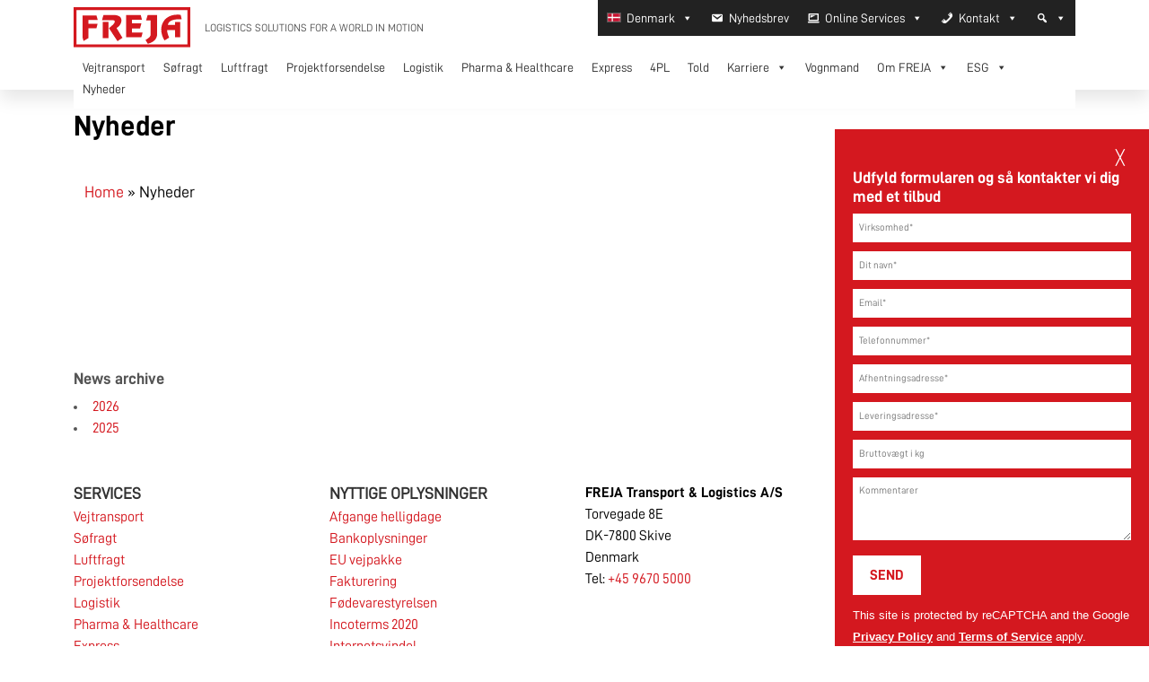

--- FILE ---
content_type: text/html; charset=UTF-8
request_url: https://dk.freja.com/nyheder/page/15/
body_size: 20261
content:
<!doctype html>
<html lang="da-DK">
<head>
	<meta charset="UTF-8">
	<meta name="viewport" content="width=device-width, initial-scale=1">
	<link rel="profile" href="https://gmpg.org/xfn/11">

	<meta name='robots' content='noindex, follow' />
	<style>img:is([sizes="auto" i], [sizes^="auto," i]) { contain-intrinsic-size: 3000px 1500px }</style>
	
	<!-- This site is optimized with the Yoast SEO plugin v26.7 - https://yoast.com/wordpress/plugins/seo/ -->
	<title>Nyheder Archives - Side 15 af 26 - FREJA Denmark</title>
	<meta property="og:locale" content="da_DK" />
	<meta property="og:type" content="article" />
	<meta property="og:title" content="Nyheder Archives - Side 15 af 26 - FREJA Denmark" />
	<meta property="og:url" content="https://dk.freja.com/./nyheder/" />
	<meta property="og:site_name" content="FREJA Denmark" />
	<meta name="twitter:card" content="summary_large_image" />
	<script type="application/ld+json" class="yoast-schema-graph">{"@context":"https://schema.org","@graph":[{"@type":"CollectionPage","@id":"https://dk.freja.com/./nyheder/","url":"https://dk.freja.com/./nyheder/page/15/","name":"Nyheder Archives - Side 15 af 26 - FREJA Denmark","isPartOf":{"@id":"https://dk.freja.com/#website"},"primaryImageOfPage":{"@id":"https://dk.freja.com/./nyheder/page/15/#primaryimage"},"image":{"@id":"https://dk.freja.com/./nyheder/page/15/#primaryimage"},"thumbnailUrl":"https://dk.freja.com/wp-content/uploads/sites/3/2024/01/FREJA-CO2-beregner-scaled.webp","breadcrumb":{"@id":"https://dk.freja.com/./nyheder/page/15/#breadcrumb"},"inLanguage":"da-DK"},{"@type":"ImageObject","inLanguage":"da-DK","@id":"https://dk.freja.com/./nyheder/page/15/#primaryimage","url":"https://dk.freja.com/wp-content/uploads/sites/3/2024/01/FREJA-CO2-beregner-scaled.webp","contentUrl":"https://dk.freja.com/wp-content/uploads/sites/3/2024/01/FREJA-CO2-beregner-scaled.webp","width":2560,"height":1667},{"@type":"BreadcrumbList","@id":"https://dk.freja.com/./nyheder/page/15/#breadcrumb","itemListElement":[{"@type":"ListItem","position":1,"name":"Home","item":"https://dk.freja.com/"},{"@type":"ListItem","position":2,"name":"Nyheder"}]},{"@type":"WebSite","@id":"https://dk.freja.com/#website","url":"https://dk.freja.com/","name":"FREJA Denmark","description":"Logistics solutions for a world in motion","publisher":{"@id":"https://dk.freja.com/#organization"},"potentialAction":[{"@type":"SearchAction","target":{"@type":"EntryPoint","urlTemplate":"https://dk.freja.com/?s={search_term_string}"},"query-input":{"@type":"PropertyValueSpecification","valueRequired":true,"valueName":"search_term_string"}}],"inLanguage":"da-DK"},{"@type":"Organization","@id":"https://dk.freja.com/#organization","name":"FREJA Denmark","url":"https://dk.freja.com/","logo":{"@type":"ImageObject","inLanguage":"da-DK","@id":"https://dk.freja.com/#/schema/logo/image/","url":"https://dk.freja.com/wp-content/uploads/sites/3/2023/11/freja.svg","contentUrl":"https://dk.freja.com/wp-content/uploads/sites/3/2023/11/freja.svg","width":130,"height":45,"caption":"FREJA Denmark"},"image":{"@id":"https://dk.freja.com/#/schema/logo/image/"},"sameAs":["https://www.facebook.com/frejatransport","https://www.linkedin.com/company/1772664","https://www.instagram.com/frejatransportandlogistics/","https://www.youtube.com/channel/UCZS_ssQ479EiNYVKJBJS4vQ"]}]}</script>
	<!-- / Yoast SEO plugin. -->


<link rel='dns-prefetch' href='//cdn.jsdelivr.net' />
<link rel='dns-prefetch' href='//use.typekit.net' />
<link rel="alternate" type="application/rss+xml" title="FREJA Denmark &raquo; Feed" href="https://dk.freja.com/feed/" />
<link rel="alternate" type="application/rss+xml" title="FREJA Denmark &raquo; Nyheder-kategori-feed" href="https://dk.freja.com/./nyheder/feed/" />
<script>
window._wpemojiSettings = {"baseUrl":"https:\/\/s.w.org\/images\/core\/emoji\/16.0.1\/72x72\/","ext":".png","svgUrl":"https:\/\/s.w.org\/images\/core\/emoji\/16.0.1\/svg\/","svgExt":".svg","source":{"concatemoji":"https:\/\/dk.freja.com\/wp-includes\/js\/wp-emoji-release.min.js?ver=4352c55ae82c77c2cb69dfcc2dd2fadd"}};
/*! This file is auto-generated */
!function(s,n){var o,i,e;function c(e){try{var t={supportTests:e,timestamp:(new Date).valueOf()};sessionStorage.setItem(o,JSON.stringify(t))}catch(e){}}function p(e,t,n){e.clearRect(0,0,e.canvas.width,e.canvas.height),e.fillText(t,0,0);var t=new Uint32Array(e.getImageData(0,0,e.canvas.width,e.canvas.height).data),a=(e.clearRect(0,0,e.canvas.width,e.canvas.height),e.fillText(n,0,0),new Uint32Array(e.getImageData(0,0,e.canvas.width,e.canvas.height).data));return t.every(function(e,t){return e===a[t]})}function u(e,t){e.clearRect(0,0,e.canvas.width,e.canvas.height),e.fillText(t,0,0);for(var n=e.getImageData(16,16,1,1),a=0;a<n.data.length;a++)if(0!==n.data[a])return!1;return!0}function f(e,t,n,a){switch(t){case"flag":return n(e,"\ud83c\udff3\ufe0f\u200d\u26a7\ufe0f","\ud83c\udff3\ufe0f\u200b\u26a7\ufe0f")?!1:!n(e,"\ud83c\udde8\ud83c\uddf6","\ud83c\udde8\u200b\ud83c\uddf6")&&!n(e,"\ud83c\udff4\udb40\udc67\udb40\udc62\udb40\udc65\udb40\udc6e\udb40\udc67\udb40\udc7f","\ud83c\udff4\u200b\udb40\udc67\u200b\udb40\udc62\u200b\udb40\udc65\u200b\udb40\udc6e\u200b\udb40\udc67\u200b\udb40\udc7f");case"emoji":return!a(e,"\ud83e\udedf")}return!1}function g(e,t,n,a){var r="undefined"!=typeof WorkerGlobalScope&&self instanceof WorkerGlobalScope?new OffscreenCanvas(300,150):s.createElement("canvas"),o=r.getContext("2d",{willReadFrequently:!0}),i=(o.textBaseline="top",o.font="600 32px Arial",{});return e.forEach(function(e){i[e]=t(o,e,n,a)}),i}function t(e){var t=s.createElement("script");t.src=e,t.defer=!0,s.head.appendChild(t)}"undefined"!=typeof Promise&&(o="wpEmojiSettingsSupports",i=["flag","emoji"],n.supports={everything:!0,everythingExceptFlag:!0},e=new Promise(function(e){s.addEventListener("DOMContentLoaded",e,{once:!0})}),new Promise(function(t){var n=function(){try{var e=JSON.parse(sessionStorage.getItem(o));if("object"==typeof e&&"number"==typeof e.timestamp&&(new Date).valueOf()<e.timestamp+604800&&"object"==typeof e.supportTests)return e.supportTests}catch(e){}return null}();if(!n){if("undefined"!=typeof Worker&&"undefined"!=typeof OffscreenCanvas&&"undefined"!=typeof URL&&URL.createObjectURL&&"undefined"!=typeof Blob)try{var e="postMessage("+g.toString()+"("+[JSON.stringify(i),f.toString(),p.toString(),u.toString()].join(",")+"));",a=new Blob([e],{type:"text/javascript"}),r=new Worker(URL.createObjectURL(a),{name:"wpTestEmojiSupports"});return void(r.onmessage=function(e){c(n=e.data),r.terminate(),t(n)})}catch(e){}c(n=g(i,f,p,u))}t(n)}).then(function(e){for(var t in e)n.supports[t]=e[t],n.supports.everything=n.supports.everything&&n.supports[t],"flag"!==t&&(n.supports.everythingExceptFlag=n.supports.everythingExceptFlag&&n.supports[t]);n.supports.everythingExceptFlag=n.supports.everythingExceptFlag&&!n.supports.flag,n.DOMReady=!1,n.readyCallback=function(){n.DOMReady=!0}}).then(function(){return e}).then(function(){var e;n.supports.everything||(n.readyCallback(),(e=n.source||{}).concatemoji?t(e.concatemoji):e.wpemoji&&e.twemoji&&(t(e.twemoji),t(e.wpemoji)))}))}((window,document),window._wpemojiSettings);
</script>
<style id='wp-emoji-styles-inline-css'>

	img.wp-smiley, img.emoji {
		display: inline !important;
		border: none !important;
		box-shadow: none !important;
		height: 1em !important;
		width: 1em !important;
		margin: 0 0.07em !important;
		vertical-align: -0.1em !important;
		background: none !important;
		padding: 0 !important;
	}
</style>
<link rel='stylesheet' id='wp-block-library-css' href='https://dk.freja.com/wp-includes/css/dist/block-library/style.min.css?ver=4352c55ae82c77c2cb69dfcc2dd2fadd' media='all' />
<style id='classic-theme-styles-inline-css'>
/*! This file is auto-generated */
.wp-block-button__link{color:#fff;background-color:#32373c;border-radius:9999px;box-shadow:none;text-decoration:none;padding:calc(.667em + 2px) calc(1.333em + 2px);font-size:1.125em}.wp-block-file__button{background:#32373c;color:#fff;text-decoration:none}
</style>
<style id='safe-svg-svg-icon-style-inline-css'>
.safe-svg-cover{text-align:center}.safe-svg-cover .safe-svg-inside{display:inline-block;max-width:100%}.safe-svg-cover svg{fill:currentColor;height:100%;max-height:100%;max-width:100%;width:100%}

</style>
<style id='acf-news-grid-style-inline-css'>
.news-lift {
    background-color: var(--frejared);
    height: 250px;
    overflow: hidden;
}

.news-lift-image {
    position: absolute;
    top: 0px;
    left: 0px;
    height: 100%;
    width: 100%;
    z-index: 1;
    background-size: cover;
}

.news-link {
    text-decoration: none;
    color: #fff;
}

.news-lift-overlay {
    height: 250px;
    width: 100%;
    position: absolute;
    top: 500px;
    left: 0;
    z-index: 3;
    padding: 30px;
    color: #fff;
    transition: all 0.2s ease-in-out;
}

.news-link:hover .news-lift-overlay {
    top: 0px;
}

.news-lift-overlay p {
    margin-bottom: 0;
}

.news-lift-caption {
    position: relative;
    z-index: 2;
    pointer-events: none;
    margin: 0px 30px;
    height: 75%;
}

.news-icon {
    margin-bottom: 20px;
}

.news-lift-caption h3 {
    font-size: 20px;
    text-transform: uppercase;
    color: #fff;
    margin-top: 0;
    margin-bottom: 0;
    text-shadow: 0 1px 2px rgba(0, 0, 0, 0.6);
}
</style>
<style id='acf-attachment-grid-style-inline-css'>
.service-lift {
    background-color:var(--frejared);
    height:200px;
}

.service-lift-image {
    position:absolute;
    top:0px;
    left:0px;
    height:100%;
    width:100%;
    z-index:1;
    background-size: cover;
    background-position: center center;
    transition:all 0.2s ease-in-out;
    opacity:1;
}

.service-lift-image:hover {
    opacity:0;
}

.service-link {
    text-decoration:none;
}

.service-lift-caption {
    position:relative;
    z-index:2;
    pointer-events:none;
}

.service-icon {
    margin-bottom:20px;
}

.service-lift-caption h3 {
    font-size:24px;
    text-transform:uppercase;
    color:#fff;
    margin-top:0;
    margin-bottom:0; 
}

.service-lift-caption p {
    color:#fff;
    margin-bottom:0;
}
</style>
<style id='acf-cta-style-inline-css'>
.cta-background {
    background-size:cover;
    background-position:center center;
    position:absolute;
    top:0px;
    left:0px;
    width:100%;
    height:100%;
    z-index:0;
}

.tilt {
    filter:grayscale(1);
    mix-blend-mode: multiply;
    opacity:0.6;
}

.cta .container {
    position:relative;
}
</style>
<style id='acf-contact-picker-global-style-inline-css'>
.contact-person-image {
    width: 140px;
    height: 140px;
    min-width: 140px;
    min-height: 140px;
    background-size: cover;
    background-position: center top;
}
</style>
<style id='acf-grid-picker-style-inline-css'>
.service-lift,
.service-lift-container {
    background-color: var(--darkgray);
    height: 200px;
}

.service-lift-image {
    position: absolute;
    top: 0px;
    left: 0px;
    height: 100%;
    width: 100%;
    z-index: 1;
    background-size: cover;
    background-position: center center;
    transition: all 0.2s ease-in-out;
    opacity: 1;
}

.service-lift-image-container {
    position: absolute;
    top: 0px;
    left: 0px;
    height: 100%;
    width: 100%;
    z-index: 2;
    background-size: cover;
    background-position: center center;
    transition: all 0.2s ease-in-out;
    opacity: 1;
    background-color: #fff;
}

.container-image {
    position: absolute;
    top: 0px;
    left: 0px;
    height: 100%;
    width: 100%;
    z-index: 1;
    background-size: 240px;
    background-position: 50% 50%;
    background-repeat: no-repeat;
    transition: all 0.2s ease-in-out;
    opacity: 1;
    mix-blend-mode: multiply;
}

.service-lift-image:hover,
.service-lift-image-container:hover {
    opacity: 0.7;
}

.service-link {
    text-decoration: none;
}

.service-lift-caption {
    position: relative;
    z-index: 3;
    pointer-events: none;
}

.service-icon {
    margin-bottom: 20px;
}

.service-lift-caption h3 {
    font-size: 24px;
    text-transform: uppercase;
    color: #fff;
    margin-top: 0;
    margin-bottom: 0;
}

.w-80 {
    margin-left: auto !important;
    margin-right: auto !important;
    width: 100%;
}

@media (min-width: 576px) {}

@media (min-width: 768px) {}

@media (min-width: 992px) {
    .w-80 {
        width: 80%;
    }
}

@media (min-width: 1200px) {}

@media (min-width: 1400px) {}
</style>
<style id='acf-modal-buttons-style-inline-css'>
.modal {
    backdrop-filter: blur(2px);
    overflow-y: scroll;
}

.modal-content,
.modal-header {
    border-radius: 0 !important;
    border-top-left-radius: 0 !important;
    border-top-right-radius: 0 !important;
    border-bottom-left-radius: 0 !important;
    border-bottom-right-radius: 0 !important;
}

.modal-header {
    color: #fff;
    background-color: var(--frejared);
}

.modal-header .btn-close {
    filter: invert(1) contrast(1) brightness(5);
    opacity: 1;
}

.modal-title {
    text-transform: uppercase;
}
</style>
<style id='acf-hero-video-style-inline-css'>
.hero {
    position: relative;
    max-height: 700px;
}

.heroheight {
    height: 75%;
    max-height: 525px;
}

#bgvideo {
    width: 100%;
    height: 100%;
    object-fit: cover;
    object-position: center;
}

.shade {
    background: linear-gradient(36deg, rgba(49, 49, 49, 0.2) 0%, rgba(49, 49, 49, 0.1) 20%, rgba(49, 49, 49, 0) 100%);
    /*background: linear-gradient(36deg, rgba(49, 49, 49, 1) 0%, rgba(49, 49, 49, 0.33) 54%, rgba(49, 49, 49, 0) 100%);*/
    z-index: 1;
    mix-blend-mode: multiply;
}

#hero-video-content {
    z-index: 2;
}

#hero-video-content h1 {
    font-size: 30px;
    color: #fff;
    text-shadow: 0 1px 2px rgba(0, 0, 0, 0.6);
    margin-top: 0px;
}

@media (min-width: 992px) {
    .heroheight {
        height: 100%;
        max-height: 700px;
    }

    #hero-video-content h1 {
        font-size: 60px;
    }
}
</style>
<style id='acf-contacts-style-inline-css'>
.accordion-button:not(.collapsed)::after {
    background-image: url("data:image/svg+xml,%3csvg xmlns='http://www.w3.org/2000/svg' viewBox='0 0 16 16' fill='%23ffffff'%3e%3cpath fill-rule='evenodd' d='M1.646 4.646a.5.5 0 0 1 .708 0L8 10.293l5.646-5.647a.5.5 0 0 1 .708.708l-6 6a.5.5 0 0 1-.708 0l-6-6a.5.5 0 0 1 0-.708z'/%3e%3c/svg%3e") !important;
    transform: rotate(-180deg) !important; 
}

.accordion-button::after {
    background-image: url("data:image/svg+xml,%3csvg xmlns='http://www.w3.org/2000/svg' viewBox='0 0 16 16' fill='%23ffffff'%3e%3cpath fill-rule='evenodd' d='M1.646 4.646a.5.5 0 0 1 .708 0L8 10.293l5.646-5.647a.5.5 0 0 1 .708.708l-6 6a.5.5 0 0 1-.708 0l-6-6a.5.5 0 0 1 0-.708z'/%3e%3c/svg%3e") !important;
    
}

.contact-person-image {
    width:140px;
    height:140px;
    min-width:140px;
    min-height:140px;
    background-size: cover;
    background-position: center top;
}

.accordion-button {
    font-family:'D-Din bold', sans-serif;
    font-weight: 700;
    background-color:var(--frejared) !important;
    color:#fff !important;
    border-top-left-radius: 0 !important;
    border-top-right-radius: 0 !important;
    border-bottom-left-radius: 0 !important;
    border-bottom-right-radius: 0 !important;
    margin-bottom:0;
}

.accordion-button:hover, .accordion-button:active, .accordion-button:focus {
	color: #fff !important;
    border:0px !important;
    box-shadow:none !important;
}

.accordion-button::after{
    color:#fff !important;
}

.country-header h2, .accordion-header {
    margin-bottom:0 !important;
}

.tax-flag {
    height:30px;
    width:auto;
    border:1px solid var(--lightgray);
}

.contact-person p {
    margin-bottom:0;
}
</style>
<style id='acf-office-picker-style-inline-css'>
.contactboxes h2 {
    margin-top: 50px;
}

.contactbox {
    background-color: #F5F5F5;
    color: #0d2a60;
    position: relative;
}

.contactbox summary {
    padding: 25px;
}

.contactbox h3 {
    text-transform: uppercase;
}

.contactbox span {
    display: inline;
    position: absolute;
    right: 25px;
    margin-top: 4px;
}

.contactbox a {
    color: var(--frejared);
    text-decoration: none;
}

.contactbox a:hover {
    color: #000;
}
</style>
<style id='filebird-block-filebird-gallery-style-inline-css'>
ul.filebird-block-filebird-gallery{margin:auto!important;padding:0!important;width:100%}ul.filebird-block-filebird-gallery.layout-grid{display:grid;grid-gap:20px;align-items:stretch;grid-template-columns:repeat(var(--columns),1fr);justify-items:stretch}ul.filebird-block-filebird-gallery.layout-grid li img{border:1px solid #ccc;box-shadow:2px 2px 6px 0 rgba(0,0,0,.3);height:100%;max-width:100%;-o-object-fit:cover;object-fit:cover;width:100%}ul.filebird-block-filebird-gallery.layout-masonry{-moz-column-count:var(--columns);-moz-column-gap:var(--space);column-gap:var(--space);-moz-column-width:var(--min-width);columns:var(--min-width) var(--columns);display:block;overflow:auto}ul.filebird-block-filebird-gallery.layout-masonry li{margin-bottom:var(--space)}ul.filebird-block-filebird-gallery li{list-style:none}ul.filebird-block-filebird-gallery li figure{height:100%;margin:0;padding:0;position:relative;width:100%}ul.filebird-block-filebird-gallery li figure figcaption{background:linear-gradient(0deg,rgba(0,0,0,.7),rgba(0,0,0,.3) 70%,transparent);bottom:0;box-sizing:border-box;color:#fff;font-size:.8em;margin:0;max-height:100%;overflow:auto;padding:3em .77em .7em;position:absolute;text-align:center;width:100%;z-index:2}ul.filebird-block-filebird-gallery li figure figcaption a{color:inherit}

</style>
<style id='global-styles-inline-css'>
:root{--wp--preset--aspect-ratio--square: 1;--wp--preset--aspect-ratio--4-3: 4/3;--wp--preset--aspect-ratio--3-4: 3/4;--wp--preset--aspect-ratio--3-2: 3/2;--wp--preset--aspect-ratio--2-3: 2/3;--wp--preset--aspect-ratio--16-9: 16/9;--wp--preset--aspect-ratio--9-16: 9/16;--wp--preset--color--black: #000000;--wp--preset--color--cyan-bluish-gray: #abb8c3;--wp--preset--color--white: #ffffff;--wp--preset--color--pale-pink: #f78da7;--wp--preset--color--vivid-red: #cf2e2e;--wp--preset--color--luminous-vivid-orange: #ff6900;--wp--preset--color--luminous-vivid-amber: #fcb900;--wp--preset--color--light-green-cyan: #7bdcb5;--wp--preset--color--vivid-green-cyan: #00d084;--wp--preset--color--pale-cyan-blue: #8ed1fc;--wp--preset--color--vivid-cyan-blue: #0693e3;--wp--preset--color--vivid-purple: #9b51e0;--wp--preset--gradient--vivid-cyan-blue-to-vivid-purple: linear-gradient(135deg,rgba(6,147,227,1) 0%,rgb(155,81,224) 100%);--wp--preset--gradient--light-green-cyan-to-vivid-green-cyan: linear-gradient(135deg,rgb(122,220,180) 0%,rgb(0,208,130) 100%);--wp--preset--gradient--luminous-vivid-amber-to-luminous-vivid-orange: linear-gradient(135deg,rgba(252,185,0,1) 0%,rgba(255,105,0,1) 100%);--wp--preset--gradient--luminous-vivid-orange-to-vivid-red: linear-gradient(135deg,rgba(255,105,0,1) 0%,rgb(207,46,46) 100%);--wp--preset--gradient--very-light-gray-to-cyan-bluish-gray: linear-gradient(135deg,rgb(238,238,238) 0%,rgb(169,184,195) 100%);--wp--preset--gradient--cool-to-warm-spectrum: linear-gradient(135deg,rgb(74,234,220) 0%,rgb(151,120,209) 20%,rgb(207,42,186) 40%,rgb(238,44,130) 60%,rgb(251,105,98) 80%,rgb(254,248,76) 100%);--wp--preset--gradient--blush-light-purple: linear-gradient(135deg,rgb(255,206,236) 0%,rgb(152,150,240) 100%);--wp--preset--gradient--blush-bordeaux: linear-gradient(135deg,rgb(254,205,165) 0%,rgb(254,45,45) 50%,rgb(107,0,62) 100%);--wp--preset--gradient--luminous-dusk: linear-gradient(135deg,rgb(255,203,112) 0%,rgb(199,81,192) 50%,rgb(65,88,208) 100%);--wp--preset--gradient--pale-ocean: linear-gradient(135deg,rgb(255,245,203) 0%,rgb(182,227,212) 50%,rgb(51,167,181) 100%);--wp--preset--gradient--electric-grass: linear-gradient(135deg,rgb(202,248,128) 0%,rgb(113,206,126) 100%);--wp--preset--gradient--midnight: linear-gradient(135deg,rgb(2,3,129) 0%,rgb(40,116,252) 100%);--wp--preset--font-size--small: 13px;--wp--preset--font-size--medium: 20px;--wp--preset--font-size--large: 36px;--wp--preset--font-size--x-large: 42px;--wp--preset--spacing--20: 0.44rem;--wp--preset--spacing--30: 0.67rem;--wp--preset--spacing--40: 1rem;--wp--preset--spacing--50: 1.5rem;--wp--preset--spacing--60: 2.25rem;--wp--preset--spacing--70: 3.38rem;--wp--preset--spacing--80: 5.06rem;--wp--preset--shadow--natural: 6px 6px 9px rgba(0, 0, 0, 0.2);--wp--preset--shadow--deep: 12px 12px 50px rgba(0, 0, 0, 0.4);--wp--preset--shadow--sharp: 6px 6px 0px rgba(0, 0, 0, 0.2);--wp--preset--shadow--outlined: 6px 6px 0px -3px rgba(255, 255, 255, 1), 6px 6px rgba(0, 0, 0, 1);--wp--preset--shadow--crisp: 6px 6px 0px rgba(0, 0, 0, 1);}:where(.is-layout-flex){gap: 0.5em;}:where(.is-layout-grid){gap: 0.5em;}body .is-layout-flex{display: flex;}.is-layout-flex{flex-wrap: wrap;align-items: center;}.is-layout-flex > :is(*, div){margin: 0;}body .is-layout-grid{display: grid;}.is-layout-grid > :is(*, div){margin: 0;}:where(.wp-block-columns.is-layout-flex){gap: 2em;}:where(.wp-block-columns.is-layout-grid){gap: 2em;}:where(.wp-block-post-template.is-layout-flex){gap: 1.25em;}:where(.wp-block-post-template.is-layout-grid){gap: 1.25em;}.has-black-color{color: var(--wp--preset--color--black) !important;}.has-cyan-bluish-gray-color{color: var(--wp--preset--color--cyan-bluish-gray) !important;}.has-white-color{color: var(--wp--preset--color--white) !important;}.has-pale-pink-color{color: var(--wp--preset--color--pale-pink) !important;}.has-vivid-red-color{color: var(--wp--preset--color--vivid-red) !important;}.has-luminous-vivid-orange-color{color: var(--wp--preset--color--luminous-vivid-orange) !important;}.has-luminous-vivid-amber-color{color: var(--wp--preset--color--luminous-vivid-amber) !important;}.has-light-green-cyan-color{color: var(--wp--preset--color--light-green-cyan) !important;}.has-vivid-green-cyan-color{color: var(--wp--preset--color--vivid-green-cyan) !important;}.has-pale-cyan-blue-color{color: var(--wp--preset--color--pale-cyan-blue) !important;}.has-vivid-cyan-blue-color{color: var(--wp--preset--color--vivid-cyan-blue) !important;}.has-vivid-purple-color{color: var(--wp--preset--color--vivid-purple) !important;}.has-black-background-color{background-color: var(--wp--preset--color--black) !important;}.has-cyan-bluish-gray-background-color{background-color: var(--wp--preset--color--cyan-bluish-gray) !important;}.has-white-background-color{background-color: var(--wp--preset--color--white) !important;}.has-pale-pink-background-color{background-color: var(--wp--preset--color--pale-pink) !important;}.has-vivid-red-background-color{background-color: var(--wp--preset--color--vivid-red) !important;}.has-luminous-vivid-orange-background-color{background-color: var(--wp--preset--color--luminous-vivid-orange) !important;}.has-luminous-vivid-amber-background-color{background-color: var(--wp--preset--color--luminous-vivid-amber) !important;}.has-light-green-cyan-background-color{background-color: var(--wp--preset--color--light-green-cyan) !important;}.has-vivid-green-cyan-background-color{background-color: var(--wp--preset--color--vivid-green-cyan) !important;}.has-pale-cyan-blue-background-color{background-color: var(--wp--preset--color--pale-cyan-blue) !important;}.has-vivid-cyan-blue-background-color{background-color: var(--wp--preset--color--vivid-cyan-blue) !important;}.has-vivid-purple-background-color{background-color: var(--wp--preset--color--vivid-purple) !important;}.has-black-border-color{border-color: var(--wp--preset--color--black) !important;}.has-cyan-bluish-gray-border-color{border-color: var(--wp--preset--color--cyan-bluish-gray) !important;}.has-white-border-color{border-color: var(--wp--preset--color--white) !important;}.has-pale-pink-border-color{border-color: var(--wp--preset--color--pale-pink) !important;}.has-vivid-red-border-color{border-color: var(--wp--preset--color--vivid-red) !important;}.has-luminous-vivid-orange-border-color{border-color: var(--wp--preset--color--luminous-vivid-orange) !important;}.has-luminous-vivid-amber-border-color{border-color: var(--wp--preset--color--luminous-vivid-amber) !important;}.has-light-green-cyan-border-color{border-color: var(--wp--preset--color--light-green-cyan) !important;}.has-vivid-green-cyan-border-color{border-color: var(--wp--preset--color--vivid-green-cyan) !important;}.has-pale-cyan-blue-border-color{border-color: var(--wp--preset--color--pale-cyan-blue) !important;}.has-vivid-cyan-blue-border-color{border-color: var(--wp--preset--color--vivid-cyan-blue) !important;}.has-vivid-purple-border-color{border-color: var(--wp--preset--color--vivid-purple) !important;}.has-vivid-cyan-blue-to-vivid-purple-gradient-background{background: var(--wp--preset--gradient--vivid-cyan-blue-to-vivid-purple) !important;}.has-light-green-cyan-to-vivid-green-cyan-gradient-background{background: var(--wp--preset--gradient--light-green-cyan-to-vivid-green-cyan) !important;}.has-luminous-vivid-amber-to-luminous-vivid-orange-gradient-background{background: var(--wp--preset--gradient--luminous-vivid-amber-to-luminous-vivid-orange) !important;}.has-luminous-vivid-orange-to-vivid-red-gradient-background{background: var(--wp--preset--gradient--luminous-vivid-orange-to-vivid-red) !important;}.has-very-light-gray-to-cyan-bluish-gray-gradient-background{background: var(--wp--preset--gradient--very-light-gray-to-cyan-bluish-gray) !important;}.has-cool-to-warm-spectrum-gradient-background{background: var(--wp--preset--gradient--cool-to-warm-spectrum) !important;}.has-blush-light-purple-gradient-background{background: var(--wp--preset--gradient--blush-light-purple) !important;}.has-blush-bordeaux-gradient-background{background: var(--wp--preset--gradient--blush-bordeaux) !important;}.has-luminous-dusk-gradient-background{background: var(--wp--preset--gradient--luminous-dusk) !important;}.has-pale-ocean-gradient-background{background: var(--wp--preset--gradient--pale-ocean) !important;}.has-electric-grass-gradient-background{background: var(--wp--preset--gradient--electric-grass) !important;}.has-midnight-gradient-background{background: var(--wp--preset--gradient--midnight) !important;}.has-small-font-size{font-size: var(--wp--preset--font-size--small) !important;}.has-medium-font-size{font-size: var(--wp--preset--font-size--medium) !important;}.has-large-font-size{font-size: var(--wp--preset--font-size--large) !important;}.has-x-large-font-size{font-size: var(--wp--preset--font-size--x-large) !important;}
:where(.wp-block-post-template.is-layout-flex){gap: 1.25em;}:where(.wp-block-post-template.is-layout-grid){gap: 1.25em;}
:where(.wp-block-columns.is-layout-flex){gap: 2em;}:where(.wp-block-columns.is-layout-grid){gap: 2em;}
:root :where(.wp-block-pullquote){font-size: 1.5em;line-height: 1.6;}
</style>
<link rel='stylesheet' id='dnd-upload-cf7-css' href='https://dk.freja.com/wp-content/plugins/drag-and-drop-multiple-file-upload-contact-form-7/assets/css/dnd-upload-cf7.css?ver=1.3.9.3' media='all' />
<link rel='stylesheet' id='contact-form-7-css' href='https://dk.freja.com/wp-content/plugins/contact-form-7/includes/css/styles.css?ver=6.1.4' media='all' />
<link rel='stylesheet' id='walcf7-datepicker-css-css' href='https://dk.freja.com/wp-content/plugins/date-time-picker-for-contact-form-7/assets/css/jquery.datetimepicker.min.css?ver=1.0.0' media='all' />
<link rel='stylesheet' id='simple-cf7-popup-style-css' href='https://dk.freja.com/wp-content/plugins/simple-cf7-popup/css/simple-cf7-popup.css?ver=4352c55ae82c77c2cb69dfcc2dd2fadd' media='all' />
<link rel='stylesheet' id='cmplz-general-css' href='https://dk.freja.com/wp-content/plugins/complianz-gdpr-premium/assets/css/cookieblocker.min.css?ver=1762317374' media='all' />
<link rel='stylesheet' id='megamenu-css' href='https://dk.freja.com/wp-content/uploads/sites/3/maxmegamenu/style.css?ver=f21bf9' media='all' />
<link rel='stylesheet' id='dashicons-css' href='https://dk.freja.com/wp-includes/css/dashicons.min.css?ver=4352c55ae82c77c2cb69dfcc2dd2fadd' media='all' />
<link rel='stylesheet' id='megamenu-genericons-css' href='https://dk.freja.com/wp-content/plugins/megamenu-pro/icons/genericons/genericons/genericons.css?ver=2.3.1' media='all' />
<link rel='stylesheet' id='megamenu-fontawesome6-css' href='https://dk.freja.com/wp-content/plugins/megamenu-pro/icons/fontawesome6/css/all.min.css?ver=2.3.1' media='all' />
<link rel='stylesheet' id='search-filter-plugin-styles-css' href='https://dk.freja.com/wp-content/plugins/search-filter-pro/public/assets/css/search-filter.min.css?ver=2.5.21' media='all' />
<link rel='stylesheet' id='bs5-css-css' href='https://cdn.jsdelivr.net/npm/bootstrap@5.3.2/dist/css/bootstrap.min.css?ver=5.3.2' media='all' />
<link rel='stylesheet' id='adobe-fonts-css' href='https://use.typekit.net/vwn1rkj.css?ver=1.0.0' media='' />
<link rel='stylesheet' id='freja-style-css' href='https://dk.freja.com/wp-content/themes/freja/style.css?ver=1.0.0' media='all' />
<link rel='stylesheet' id='cf7cf-style-css' href='https://dk.freja.com/wp-content/plugins/contact-form-7-conditional-fields-pro/style.css?ver=2.6.7' media='all' />
<script src="https://dk.freja.com/wp-includes/js/jquery/jquery.min.js?ver=3.7.1" id="jquery-core-js"></script>
<script src="https://dk.freja.com/wp-includes/js/jquery/jquery-migrate.min.js?ver=3.4.1" id="jquery-migrate-js"></script>
<script id="search-filter-plugin-build-js-extra">
var SF_LDATA = {"ajax_url":"https:\/\/dk.freja.com\/wp-admin\/admin-ajax.php","home_url":"https:\/\/dk.freja.com\/","extensions":[]};
</script>
<script src="https://dk.freja.com/wp-content/plugins/search-filter-pro/public/assets/js/search-filter-build.min.js?ver=2.5.21" id="search-filter-plugin-build-js"></script>
<script src="https://dk.freja.com/wp-content/plugins/search-filter-pro/public/assets/js/chosen.jquery.min.js?ver=2.5.21" id="search-filter-plugin-chosen-js"></script>
<link rel="https://api.w.org/" href="https://dk.freja.com/wp-json/" /><link rel="alternate" title="JSON" type="application/json" href="https://dk.freja.com/wp-json/wp/v2/categories/32" />
<link rel="alternate" href="https://dk.freja.com/./nyheder/" hreflang="da" />
<link rel="alternate" href="https://en.freja.com/./news/" hreflang="en" />
<link rel="alternate" href="https://fi.freja.com/./uutiset/" hreflang="fi" />
<link rel="alternate" href="https://no.freja.com/./nyheter/" hreflang="nb" />
<link rel="alternate" href="https://pl.freja.com/./aktualnosci/" hreflang="pl" />
<link rel="alternate" href="https://se.freja.com/./nyheter/" hreflang="sv" />
    
    <script type="text/javascript">
        var ajaxurl = 'https://dk.freja.com/wp-admin/admin-ajax.php';
    </script>
			<style>.cmplz-hidden {
					display: none !important;
				}</style><link rel="icon" href="https://dk.freja.com/wp-content/uploads/sites/3/2023/11/cropped-freja-icon-32x32.png" sizes="32x32" />
<link rel="icon" href="https://dk.freja.com/wp-content/uploads/sites/3/2023/11/cropped-freja-icon-192x192.png" sizes="192x192" />
<link rel="apple-touch-icon" href="https://dk.freja.com/wp-content/uploads/sites/3/2023/11/cropped-freja-icon-180x180.png" />
<meta name="msapplication-TileImage" content="https://dk.freja.com/wp-content/uploads/sites/3/2023/11/cropped-freja-icon-270x270.png" />
<style type="text/css">/** Mega Menu CSS: fs **/</style>
</head>

<body class="archive category category-nyheder category-32 wp-custom-logo paged-15 category-paged-15 wp-theme-freja mega-menu-menu-1 mega-menu-menu-2 hfeed no-sidebar">
<!-- BLOG ID: 3 -->    
    <div id="simple-cf7-popup-toggle"></div>
    <div id="simple-cf7-popup">
        <div id="simple-cf7-popup-content">
            <span id="simple-cf7-popup-close">╳</span>
            
<div class="wpcf7 no-js" id="wpcf7-f2655-o1" lang="en-US" dir="ltr" data-wpcf7-id="2655">
<div class="screen-reader-response"><p role="status" aria-live="polite" aria-atomic="true"></p> <ul></ul></div>
<form action="/nyheder/page/15/#wpcf7-f2655-o1" method="post" class="wpcf7-form init" aria-label="Contact form" novalidate="novalidate" data-status="init">
<fieldset class="hidden-fields-container"><input type="hidden" name="_wpcf7" value="2655" /><input type="hidden" name="_wpcf7_version" value="6.1.4" /><input type="hidden" name="_wpcf7_locale" value="en_US" /><input type="hidden" name="_wpcf7_unit_tag" value="wpcf7-f2655-o1" /><input type="hidden" name="_wpcf7_container_post" value="0" /><input type="hidden" name="_wpcf7_posted_data_hash" value="" /><input type="hidden" name="_wpcf7cf_hidden_group_fields" value="[]" /><input type="hidden" name="_wpcf7cf_hidden_groups" value="[]" /><input type="hidden" name="_wpcf7cf_visible_groups" value="[]" /><input type="hidden" name="_wpcf7cf_repeaters" value="[]" /><input type="hidden" name="_wpcf7cf_steps" value="{}" /><input type="hidden" name="_wpcf7cf_options" value="{&quot;form_id&quot;:2655,&quot;conditions&quot;:[],&quot;settings&quot;:{&quot;animation&quot;:&quot;yes&quot;,&quot;animation_intime&quot;:200,&quot;animation_outtime&quot;:200,&quot;conditions_ui&quot;:&quot;normal&quot;,&quot;notice_dismissed&quot;:false,&quot;regex_numeric&quot;:&quot;^[0-9]+$&quot;,&quot;regex_alphabetic&quot;:&quot;^[a-zA-Z]+$&quot;,&quot;regex_alphanumeric&quot;:&quot;^[a-zA-Z0-9]+$&quot;,&quot;regex_date&quot;:&quot;^(0?[1-9]|1[012])[- .](0?[1-9]|[12][0-9]|3[01])[- \/.](19|20)?[0-9]{2}$&quot;,&quot;regex_email&quot;:&quot;^[a-zA-Z0-9._%-]+@[a-zA-Z0-9.-]+.[a-zA-Z]{2,4}$&quot;,&quot;regex_numeric_label&quot;:&quot;numeric&quot;,&quot;regex_alphabetic_label&quot;:&quot;alphabetic&quot;,&quot;regex_alphanumeric_label&quot;:&quot;alphanumeric&quot;,&quot;regex_date_label&quot;:&quot;date&quot;,&quot;regex_email_label&quot;:&quot;email&quot;,&quot;regex_custom_1&quot;:&quot;&quot;,&quot;regex_custom_2&quot;:&quot;&quot;,&quot;regex_custom_3&quot;:&quot;&quot;,&quot;regex_custom_4&quot;:&quot;&quot;,&quot;regex_custom_5&quot;:&quot;&quot;,&quot;regex_custom_1_label&quot;:&quot;custom 1&quot;,&quot;regex_custom_2_label&quot;:&quot;custom 2&quot;,&quot;regex_custom_3_label&quot;:&quot;custom 3&quot;,&quot;regex_custom_4_label&quot;:&quot;custom 4&quot;,&quot;regex_custom_5_label&quot;:&quot;custom 5&quot;}}" /><input type="hidden" name="_wpcf7_recaptcha_response" value="" />
</fieldset>
<h3>Udfyld formularen og så kontakter vi dig med et tilbud
</h3>
<p><span class="wpcf7-form-control-wrap" data-name="contact-company"><input size="40" maxlength="400" class="wpcf7-form-control wpcf7-text wpcf7-validates-as-required" aria-required="true" aria-invalid="false" placeholder="Virksomhed*" value="" type="text" name="contact-company" /></span><br />
<span class="wpcf7-form-control-wrap" data-name="contact-name"><input size="40" maxlength="400" class="wpcf7-form-control wpcf7-text wpcf7-validates-as-required" aria-required="true" aria-invalid="false" placeholder="Dit navn*" value="" type="text" name="contact-name" /></span><br />
<span class="wpcf7-form-control-wrap" data-name="contact-email"><input size="40" maxlength="400" class="wpcf7-form-control wpcf7-email wpcf7-validates-as-required wpcf7-text wpcf7-validates-as-email" aria-required="true" aria-invalid="false" placeholder="Email*" value="" type="email" name="contact-email" /></span><br />
<span class="wpcf7-form-control-wrap" data-name="contact-phone"><input size="40" maxlength="400" class="wpcf7-form-control wpcf7-tel wpcf7-validates-as-required wpcf7-text wpcf7-validates-as-tel" aria-required="true" aria-invalid="false" placeholder="Telefonnummer*" value="" type="tel" name="contact-phone" /></span><br />
<span class="wpcf7-form-control-wrap" data-name="contact-loading_place"><input size="40" maxlength="400" class="wpcf7-form-control wpcf7-text wpcf7-validates-as-required" aria-required="true" aria-invalid="false" placeholder="Afhentningsadresse*" value="" type="text" name="contact-loading_place" /></span><br />
<span class="wpcf7-form-control-wrap" data-name="contact-unloading_place"><input size="40" maxlength="400" class="wpcf7-form-control wpcf7-text wpcf7-validates-as-required" aria-required="true" aria-invalid="false" placeholder="Leveringsadresse*" value="" type="text" name="contact-unloading_place" /></span><br />
<span class="wpcf7-form-control-wrap" data-name="contact-payload"><input size="40" maxlength="400" class="wpcf7-form-control wpcf7-text" aria-invalid="false" placeholder="Bruttovægt i kg" value="" type="text" name="contact-payload" /></span><br />
<span class="wpcf7-form-control-wrap" data-name="contact-comments"><textarea cols="40" rows="10" maxlength="2000" class="wpcf7-form-control wpcf7-textarea" aria-invalid="false" placeholder="Kommentarer" name="contact-comments"></textarea></span><br />
<input class="wpcf7-form-control wpcf7-submit has-spinner frejabtn-small frejabtn-static-white2" type="submit" value="Send" /><br />
<small>This site is protected by reCAPTCHA and the Google<br />
<a href="https://policies.google.com/privacy">Privacy Policy</a> and <a href="https://policies.google.com/terms">Terms of Service</a> apply.<br />
</small>
</p><div class="wpcf7-response-output" aria-hidden="true"></div>
</form>
</div>
            
        </div>
    </div>

    <script type="text/javascript">
        jQuery(document).ready(function($) {
            var pshow = 0;
            var display = parseInt('1');
            console.log(display);
            var isMobile = false; //initiate as false
            // device detection
            if(/(android|bb\d+|meego).+mobile|avantgo|bada\/|blackberry|blazer|compal|elaine|fennec|hiptop|iemobile|ip(hone|od)|ipad|iris|kindle|Android|Silk|lge |maemo|midp|mmp|netfront|opera m(ob|in)i|palm( os)?|phone|p(ixi|re)\/|plucker|pocket|psp|series(4|6)0|symbian|treo|up\.(browser|link)|vodafone|wap|windows (ce|phone)|xda|xiino/i.test(navigator.userAgent) 
                || /1207|6310|6590|3gso|4thp|50[1-6]i|770s|802s|a wa|abac|ac(er|oo|s\-)|ai(ko|rn)|al(av|ca|co)|amoi|an(ex|ny|yw)|aptu|ar(ch|go)|as(te|us)|attw|au(di|\-m|r |s )|avan|be(ck|ll|nq)|bi(lb|rd)|bl(ac|az)|br(e|v)w|bumb|bw\-(n|u)|c55\/|capi|ccwa|cdm\-|cell|chtm|cldc|cmd\-|co(mp|nd)|craw|da(it|ll|ng)|dbte|dc\-s|devi|dica|dmob|do(c|p)o|ds(12|\-d)|el(49|ai)|em(l2|ul)|er(ic|k0)|esl8|ez([4-7]0|os|wa|ze)|fetc|fly(\-|_)|g1 u|g560|gene|gf\-5|g\-mo|go(\.w|od)|gr(ad|un)|haie|hcit|hd\-(m|p|t)|hei\-|hi(pt|ta)|hp( i|ip)|hs\-c|ht(c(\-| |_|a|g|p|s|t)|tp)|hu(aw|tc)|i\-(20|go|ma)|i230|iac( |\-|\/)|ibro|idea|ig01|ikom|im1k|inno|ipaq|iris|ja(t|v)a|jbro|jemu|jigs|kddi|keji|kgt( |\/)|klon|kpt |kwc\-|kyo(c|k)|le(no|xi)|lg( g|\/(k|l|u)|50|54|\-[a-w])|libw|lynx|m1\-w|m3ga|m50\/|ma(te|ui|xo)|mc(01|21|ca)|m\-cr|me(rc|ri)|mi(o8|oa|ts)|mmef|mo(01|02|bi|de|do|t(\-| |o|v)|zz)|mt(50|p1|v )|mwbp|mywa|n10[0-2]|n20[2-3]|n30(0|2)|n50(0|2|5)|n7(0(0|1)|10)|ne((c|m)\-|on|tf|wf|wg|wt)|nok(6|i)|nzph|o2im|op(ti|wv)|oran|owg1|p800|pan(a|d|t)|pdxg|pg(13|\-([1-8]|c))|phil|pire|pl(ay|uc)|pn\-2|po(ck|rt|se)|prox|psio|pt\-g|qa\-a|qc(07|12|21|32|60|\-[2-7]|i\-)|qtek|r380|r600|raks|rim9|ro(ve|zo)|s55\/|sa(ge|ma|mm|ms|ny|va)|sc(01|h\-|oo|p\-)|sdk\/|se(c(\-|0|1)|47|mc|nd|ri)|sgh\-|shar|sie(\-|m)|sk\-0|sl(45|id)|sm(al|ar|b3|it|t5)|so(ft|ny)|sp(01|h\-|v\-|v )|sy(01|mb)|t2(18|50)|t6(00|10|18)|ta(gt|lk)|tcl\-|tdg\-|tel(i|m)|tim\-|t\-mo|to(pl|sh)|ts(70|m\-|m3|m5)|tx\-9|up(\.b|g1|si)|utst|v400|v750|veri|vi(rg|te)|vk(40|5[0-3]|\-v)|vm40|voda|vulc|vx(52|53|60|61|70|80|81|83|85|98)|w3c(\-| )|webc|whit|wi(g |nc|nw)|wmlb|wonu|x700|yas\-|your|zeto|zte\-/i.test(navigator.userAgent.substr(0,4))) { 
                isMobile = true;
            }
            if(display !== 0){
                if(!isMobile){
                    $('#simple-cf7-popup').fadeIn();
                    pshow = 1;
                    $('#simple-cf7-popup-toggle').hide();
                }
            }

            $('#simple-cf7-popup-close, #simple-cf7-popup-overlay').on('click', function() {
                $('#simple-cf7-popup').fadeOut();
                pshow = 0;
                $('#simple-cf7-popup-toggle').fadeIn();
            });

           
            $('#simple-cf7-popup-toggle').on('click', function() {
                if(pshow === 0){
                    $('#simple-cf7-popup').fadeIn();
                    pshow = 1;
                    $('#simple-cf7-popup-toggle').hide();
                } else {
                    $('#simple-cf7-popup').fadeOut();
                    pshow = 0;
                    $('#simple-cf7-popup-toggle').fadeIn();
                }
            });
           
        });
    </script>
    <div id="page" class="site">
	<a class="skip-link screen-reader-text" href="#primary">Skip to content</a>

	<header id="masthead" class="site-header position-fixed">
		<div class="container h-100">
			<div class="row h-100">
				<div class="col h-100 d-flex flex-column justify-content-between">
					<div class="d-flex flex-row">
						<div class="site-branding flex-row align-items-center me-auto mt-2 d-none d-xl-flex">
							<a href="https://dk.freja.com/" class="custom-logo-link" rel="home"><img width="130" height="45" src="https://dk.freja.com/wp-content/uploads/sites/3/2023/11/freja.svg" class="custom-logo" alt="Freja - Logistics solution for a world in motion" decoding="async" /></a>								<p class="site-description ms-3 d-none d-lg-block">Logistics solutions for a world in motion</p>
													</div><!-- .site-branding -->
					
						<nav id="site-navigation-top" class="top-navigation d-none d-xl-block">
							<!-- <button class="menu-toggle" aria-controls="primary-menu" aria-expanded="false"></button> -->
							<nav id="mega-menu-wrap-menu-1" class="mega-menu-wrap"><div class="mega-menu-toggle"><div class="mega-toggle-blocks-left"></div><div class="mega-toggle-blocks-center"></div><div class="mega-toggle-blocks-right"><div class='mega-toggle-block mega-menu-toggle-animated-block mega-toggle-block-0' id='mega-toggle-block-0'><button aria-label="Toggle Menu" class="mega-toggle-animated mega-toggle-animated-slider" type="button" aria-expanded="false">
                  <span class="mega-toggle-animated-box">
                    <span class="mega-toggle-animated-inner"></span>
                  </span>
                </button></div></div></div><ul id="mega-menu-menu-1" class="mega-menu max-mega-menu mega-menu-horizontal mega-no-js" data-event="hover_intent" data-effect="fade_up" data-effect-speed="200" data-effect-mobile="disabled" data-effect-speed-mobile="0" data-mobile-force-width="false" data-second-click="go" data-document-click="collapse" data-vertical-behaviour="standard" data-breakpoint="768" data-unbind="true" data-mobile-state="collapse_all" data-mobile-direction="vertical" data-hover-intent-timeout="300" data-hover-intent-interval="100"><li class="mega-fl-den mega-menu-item mega-menu-item-type-custom mega-menu-item-object-custom mega-menu-item-home mega-menu-item-has-children mega-align-bottom-left mega-menu-flyout mega-menu-item-2622 fl-den" id="mega-menu-item-2622"><a class="mega-menu-link" href="https://dk.freja.com" aria-expanded="false" tabindex="0">Denmark<span class="mega-indicator" aria-hidden="true"></span></a>
<ul class="mega-sub-menu">
<li class="mega-fl-eng mega-menu-item mega-menu-item-type-custom mega-menu-item-object-custom mega-menu-item-2621 fl-eng" id="mega-menu-item-2621"><a class="mega-menu-link" href="https://en.freja.com">International</a></li><li class="mega-fl-fin mega-menu-item mega-menu-item-type-custom mega-menu-item-object-custom mega-menu-item-2626 fl-fin" id="mega-menu-item-2626"><a class="mega-menu-link" href="https://fi.freja.com">Finland</a></li><li class="mega-fl-nor mega-menu-item mega-menu-item-type-custom mega-menu-item-object-custom mega-menu-item-2623 fl-nor" id="mega-menu-item-2623"><a class="mega-menu-link" href="https://no.freja.com">Norway</a></li><li class="mega-fl-pol mega-menu-item mega-menu-item-type-custom mega-menu-item-object-custom mega-menu-item-2625 fl-pol" id="mega-menu-item-2625"><a class="mega-menu-link" href="https://pl.freja.com">Poland</a></li><li class="mega-fl-swe mega-menu-item mega-menu-item-type-custom mega-menu-item-object-custom mega-menu-item-2624 fl-swe" id="mega-menu-item-2624"><a class="mega-menu-link" href="https://se.freja.com">Sweden</a></li></ul>
</li><li class="mega-menu-item mega-menu-item-type-custom mega-menu-item-object-custom mega-menu-item-home mega-align-bottom-left mega-menu-flyout mega-has-icon mega-icon-left mega-menu-item-2494" id="mega-menu-item-2494"><a class="dashicons-email mega-menu-link" href="https://dk.freja.com/#nyhedsbrev" tabindex="0">Nyhedsbrev</a></li><li class="mega-menu-item mega-menu-item-type-post_type mega-menu-item-object-page mega-menu-item-has-children mega-align-bottom-left mega-menu-flyout mega-has-icon mega-icon-left mega-menu-item-2489" id="mega-menu-item-2489"><a class="dashicons-laptop mega-menu-link" href="https://dk.freja.com/online-services/" aria-expanded="false" tabindex="0">Online Services<span class="mega-indicator" aria-hidden="true"></span></a>
<ul class="mega-sub-menu">
<li class="mega-menu-item mega-menu-item-type-custom mega-menu-item-object-custom mega-has-icon mega-icon-left mega-menu-item-2490" id="mega-menu-item-2490"><a target="_blank" class="dashicons-dashboard mega-menu-link" href="https://webportal.freja.com/prod_a4web/ui/eservice">Transportbooking</a></li><li class="mega-menu-item mega-menu-item-type-custom mega-menu-item-object-custom mega-has-icon mega-icon-left mega-menu-item-2491" id="mega-menu-item-2491"><a target="_blank" class="dashicons-rest-api mega-menu-link" href="https://freja.wmsbox.com/">Logistikbooking</a></li><li class="mega-menu-item mega-menu-item-type-custom mega-menu-item-object-custom mega-has-icon mega-icon-left mega-menu-item-3807" id="mega-menu-item-3807"><a target="_blank" class="dashicons-archive mega-menu-link" href="https://express.freja.com/">Kurerbooking</a></li><li class="mega-menu-item mega-menu-item-type-post_type mega-menu-item-object-page mega-has-icon mega-icon-left mega-menu-item-2518" id="mega-menu-item-2518"><a class="dashicons-car mega-menu-link" href="https://dk.freja.com/online-services/track-and-trace-vej/">Vej T&T</a></li><li class="mega-menu-item mega-menu-item-type-post_type mega-menu-item-object-page mega-has-icon mega-icon-left mega-menu-item-2519" id="mega-menu-item-2519"><a class="dashicons-airplane mega-menu-link" href="https://dk.freja.com/online-services/track-and-trace-soe-luft/">Sø & Luft T&T</a></li><li class="mega-menu-item mega-menu-item-type-custom mega-menu-item-object-custom mega-has-icon mega-icon-left mega-menu-item-2492" id="mega-menu-item-2492"><a target="_blank" class="dashicons-editor-table mega-menu-link" href="http://www.consignorportal.com/ui">Logistik T&T</a></li><li class="mega-menu-item mega-menu-item-type-custom mega-menu-item-object-custom mega-has-icon mega-icon-left mega-menu-item-2493" id="mega-menu-item-2493"><a target="_blank" class="dashicons-shield-alt mega-menu-link" href="https://my.freja.com/">MyFREJA</a></li></ul>
</li><li class="mega-menu-item mega-menu-item-type-custom mega-menu-item-object-custom mega-menu-item-has-children mega-align-bottom-left mega-menu-flyout mega-has-icon mega-icon-left mega-menu-item-3465" id="mega-menu-item-3465"><a class="dashicons-phone mega-menu-link" href="/kontakt-os/#freja-denmark" aria-expanded="false" tabindex="0">Kontakt<span class="mega-indicator" aria-hidden="true"></span></a>
<ul class="mega-sub-menu">
<li class="mega-fl-den mega-menu-item mega-menu-item-type-custom mega-menu-item-object-custom mega-menu-item-2540 fl-den" id="mega-menu-item-2540"><a class="mega-menu-link" href="/kontakt-os/#freja-denmark">FREJA Denmark</a></li><li class="mega-fl-chi mega-menu-item mega-menu-item-type-custom mega-menu-item-object-custom mega-menu-item-2542 fl-chi" id="mega-menu-item-2542"><a class="mega-menu-link" href="/kontakt-os/#freja-china">FREJA China</a></li><li class="mega-fl-fin mega-menu-item mega-menu-item-type-custom mega-menu-item-object-custom mega-menu-item-2544 fl-fin" id="mega-menu-item-2544"><a class="mega-menu-link" href="/kontakt-os/#freja-finland">FREJA Finland</a></li><li class="mega-fl-nor mega-menu-item mega-menu-item-type-custom mega-menu-item-object-custom mega-menu-item-2541 fl-nor" id="mega-menu-item-2541"><a class="mega-menu-link" href="/kontakt-os/#freja-norway">FREJA Norway</a></li><li class="mega-fl-pol mega-menu-item mega-menu-item-type-custom mega-menu-item-object-custom mega-menu-item-2543 fl-pol" id="mega-menu-item-2543"><a class="mega-menu-link" href="/kontakt-os/#freja-poland">FREJA Poland</a></li><li class="mega-fl-swe mega-menu-item mega-menu-item-type-custom mega-menu-item-object-custom mega-menu-item-2593 fl-swe" id="mega-menu-item-2593"><a class="mega-menu-link" href="/kontakt-os/#freja-sweden">FREJA Sweden</a></li><li class="mega-fl-group mega-menu-item mega-menu-item-type-custom mega-menu-item-object-custom mega-menu-item-2539 fl-group" id="mega-menu-item-2539"><a class="mega-menu-link" href="/kontakt-os/#freja-group">FREJA Group</a></li></ul>
</li><li class="mega-menu-item mega-menu-item-type-custom mega-menu-item-object-custom mega-menu-megamenu mega-menu-item-has-children mega-align-bottom-left mega-menu-megamenu mega-has-icon mega-icon-left mega-hide-text mega-menu-item-2537" id="mega-menu-item-2537"><a class="dashicons-search mega-menu-link" href="#search" aria-expanded="false" tabindex="0" aria-label="Search"><span class="mega-indicator" aria-hidden="true"></span></a>
<ul class="mega-sub-menu">
<li class="mega-menu-item mega-menu-item-type-widget widget_search mega-menu-column-standard mega-menu-columns-6-of-6 mega-menu-item-search-2" style="--columns:6; --span:6" id="mega-menu-item-search-2"><form role="search" method="get" id="searchform" class="searchform" action="https://dk.freja.com/" >
	  <div class="custom-form d-flex"><label class="screen-reader-text" for="s">Search:</label>
	  <input type="text" value="" name="s" id="s" placeholder="Search..." />
	  <input type="submit" id="searchsubmit" class="frejabtn frejabtn-static-red" value="Søg" />
	</div>
	</form></li></ul>
</li></ul></nav>						</nav><!-- #site-navigation -->
					</div>
				
					<nav id="site-navigation-main" class="main-navigation bg-frejawhite">
						<!-- <button class="menu-toggle" aria-controls="primary-menu" aria-expanded="false"></button> -->
						<div id="mega-menu-wrap-menu-2" class="mega-menu-wrap"><div class="mega-menu-toggle"><div class="mega-toggle-blocks-left"><div class='mega-toggle-block mega-logo-block mega-toggle-block-1' id='mega-toggle-block-1'><a class="mega-menu-logo" href="https://dk.freja.com" target="_self"><img class="mega-menu-logo" src="https://dk.freja.com/wp-content/uploads/sites/3/2023/11/freja.svg" alt="Freja - Logistics solution for a world in motion" /></a></div></div><div class="mega-toggle-blocks-center"></div><div class="mega-toggle-blocks-right"><div class='mega-toggle-block mega-html-block mega-toggle-block-2' id='mega-toggle-block-2'><div class="dropdown" id="mobiledk">
    <button class="btn btn-link dropdown-toggle" type="button" id="languageDropdown" data-bs-toggle="dropdown" aria-haspopup="true" aria-expanded="false">
      <img src="/wp-content/uploads/2023/12/fl-den.svg" width="40" alt="FREJA Denmark" id="currentFlag" /> 
    </button>
    <div class="dropdown-menu" aria-labelledby="languageDropdown">
      <a class="dropdown-item" href="#" id="flag-en">
        <img src="/wp-content/uploads/2023/12/fl-eng.svg" width="40" alt="FREJA International" />
      </a>
      <a class="dropdown-item" href="#" id="flag-se">
        <img src="/wp-content/uploads/2023/12/fl-swe.svg" width="40" alt="FREJA Sweden" />
      </a>
      <a class="dropdown-item" href="#" id="flag-no">
        <img src="/wp-content/uploads/2023/12/fl-nor.svg" width="40" alt="FREJA Norway" />
      </a>
      <a class="dropdown-item" href="#" id="flag-pl">
        <img src="/wp-content/uploads/2023/12/fl-pol.svg" width="40" alt="FREJA Poland" />
      </a>
      <a class="dropdown-item" href="#" id="flag-fi">
        <img src="/wp-content/uploads/2023/12/fl-fin.svg" width="40" alt="FREJA Finland" />
      </a>
    </div>
  </div></div><div class='mega-toggle-block mega-menu-toggle-animated-block mega-toggle-block-3' id='mega-toggle-block-3'><button aria-label="Toggle Menu" class="mega-toggle-animated mega-toggle-animated-slider" type="button" aria-expanded="false">
                  <span class="mega-toggle-animated-box">
                    <span class="mega-toggle-animated-inner"></span>
                  </span>
                </button></div></div></div><ul id="mega-menu-menu-2" class="mega-menu max-mega-menu mega-menu-horizontal mega-no-js" data-event="hover_intent" data-effect="fade_up" data-effect-speed="200" data-effect-mobile="disabled" data-effect-speed-mobile="0" data-panel-width="#mobile-menu" data-mobile-force-width="body" data-second-click="go" data-document-click="collapse" data-vertical-behaviour="standard" data-breakpoint="1199" data-unbind="true" data-mobile-state="collapse_all" data-mobile-direction="vertical" data-hover-intent-timeout="300" data-hover-intent-interval="100"><li class="mega-menu-item mega-menu-item-type-post_type mega-menu-item-object-service mega-align-bottom-left mega-menu-flyout mega-menu-item-2211" id="mega-menu-item-2211"><a class="mega-menu-link" href="https://dk.freja.com/vejtransport/" tabindex="0">Vejtransport</a></li><li class="mega-menu-item mega-menu-item-type-post_type mega-menu-item-object-service mega-align-bottom-left mega-menu-flyout mega-menu-item-2212" id="mega-menu-item-2212"><a class="mega-menu-link" href="https://dk.freja.com/soefragt/" tabindex="0">Søfragt</a></li><li class="mega-menu-item mega-menu-item-type-post_type mega-menu-item-object-service mega-align-bottom-left mega-menu-flyout mega-menu-item-2206" id="mega-menu-item-2206"><a class="mega-menu-link" href="https://dk.freja.com/luftfragt/" tabindex="0">Luftfragt</a></li><li class="mega-menu-item mega-menu-item-type-post_type mega-menu-item-object-service mega-align-bottom-left mega-menu-flyout mega-menu-item-2210" id="mega-menu-item-2210"><a class="mega-menu-link" href="https://dk.freja.com/projektforsendelse/" tabindex="0">Projektforsendelse</a></li><li class="mega-menu-item mega-menu-item-type-post_type mega-menu-item-object-service mega-align-bottom-left mega-menu-flyout mega-menu-item-2208" id="mega-menu-item-2208"><a class="mega-menu-link" href="https://dk.freja.com/logistik/" tabindex="0">Logistik</a></li><li class="mega-menu-item mega-menu-item-type-post_type mega-menu-item-object-service mega-align-bottom-left mega-menu-flyout mega-menu-item-2209" id="mega-menu-item-2209"><a class="mega-menu-link" href="https://dk.freja.com/pharma-healthcare/" tabindex="0">Pharma &amp; Healthcare</a></li><li class="mega-menu-item mega-menu-item-type-post_type mega-menu-item-object-service mega-align-bottom-left mega-menu-flyout mega-menu-item-3976" id="mega-menu-item-3976"><a class="mega-menu-link" href="https://dk.freja.com/kurer/" tabindex="0">Express</a></li><li class="mega-menu-item mega-menu-item-type-post_type mega-menu-item-object-service mega-align-bottom-left mega-menu-flyout mega-menu-item-2205" id="mega-menu-item-2205"><a class="mega-menu-link" href="https://dk.freja.com/4pl-services/" tabindex="0">4PL</a></li><li class="mega-menu-item mega-menu-item-type-post_type mega-menu-item-object-service mega-align-bottom-left mega-menu-flyout mega-menu-item-2207" id="mega-menu-item-2207"><a class="mega-menu-link" href="https://dk.freja.com/toldbehandling/" tabindex="0">Told</a></li><li class="mega-menu-item mega-menu-item-type-post_type mega-menu-item-object-page mega-menu-item-has-children mega-align-bottom-left mega-menu-flyout mega-menu-item-2215" id="mega-menu-item-2215"><a class="mega-menu-link" href="https://dk.freja.com/karriere/" aria-expanded="false" tabindex="0">Karriere<span class="mega-indicator" aria-hidden="true"></span></a>
<ul class="mega-sub-menu">
<li class="mega-menu-item mega-menu-item-type-post_type mega-menu-item-object-page mega-menu-item-3541" id="mega-menu-item-3541"><a class="mega-menu-link" href="https://dk.freja.com/karriere/ledige-stillinger/">Ledige stillinger</a></li><li class="mega-menu-item mega-menu-item-type-post_type mega-menu-item-object-page mega-menu-item-3559" id="mega-menu-item-3559"><a class="mega-menu-link" href="https://dk.freja.com/karriere/elev-hos-freja/">Elev hos FREJA</a></li></ul>
</li><li class="mega-menu-item mega-menu-item-type-post_type mega-menu-item-object-page mega-align-bottom-left mega-menu-flyout mega-menu-item-2229" id="mega-menu-item-2229"><a class="mega-menu-link" href="https://dk.freja.com/vognmand/" tabindex="0">Vognmand</a></li><li class="mega-menu-item mega-menu-item-type-post_type mega-menu-item-object-page mega-menu-item-has-children mega-align-bottom-left mega-menu-flyout mega-menu-item-2228" id="mega-menu-item-2228"><a class="mega-menu-link" href="https://dk.freja.com/om-freja/" aria-expanded="false" tabindex="0">Om FREJA<span class="mega-indicator" aria-hidden="true"></span></a>
<ul class="mega-sub-menu">
<li class="mega-menu-item mega-menu-item-type-post_type mega-menu-item-object-page mega-menu-item-2555" id="mega-menu-item-2555"><a class="mega-menu-link" href="https://dk.freja.com/om-freja/freja-i-tal/">FREJA i tal</a></li><li class="mega-menu-item mega-menu-item-type-custom mega-menu-item-object-custom mega-menu-item-3784" id="mega-menu-item-3784"><a class="mega-menu-link" href="https://dk.freja.com/om-freja/#gruppestruktur">Gruppestruktur</a></li><li class="mega-menu-item mega-menu-item-type-post_type mega-menu-item-object-page mega-menu-item-3803" id="mega-menu-item-3803"><a class="mega-menu-link" href="https://dk.freja.com/om-freja/mission-vision-og-strategi/">Mission, Vision &#038; Strategi</a></li><li class="mega-menu-item mega-menu-item-type-post_type mega-menu-item-object-page mega-menu-item-3804" id="mega-menu-item-3804"><a class="mega-menu-link" href="https://dk.freja.com/om-freja/vaerdier-og-holdnigner/">Værdier &#038; Holdninger</a></li></ul>
</li><li class="mega-menu-item mega-menu-item-type-post_type mega-menu-item-object-page mega-menu-item-has-children mega-align-bottom-left mega-menu-flyout mega-menu-item-2230" id="mega-menu-item-2230"><a class="mega-menu-link" href="https://dk.freja.com/esg/" aria-expanded="false" tabindex="0">ESG<span class="mega-indicator" aria-hidden="true"></span></a>
<ul class="mega-sub-menu">
<li class="mega-menu-item mega-menu-item-type-custom mega-menu-item-object-custom mega-menu-item-3838" id="mega-menu-item-3838"><a class="mega-menu-link" href="https://dk.freja.com/esg/#bæredygtighedsrapporter">Bæredygtighedsrapporter</a></li><li class="mega-menu-item mega-menu-item-type-custom mega-menu-item-object-custom mega-menu-item-3833" id="mega-menu-item-3833"><a class="mega-menu-link" href="https://dk.freja.com/esg/#certifikater">Certifikater</a></li><li class="mega-menu-item mega-menu-item-type-custom mega-menu-item-object-custom mega-menu-item-3834" id="mega-menu-item-3834"><a class="mega-menu-link" href="https://dk.freja.com/esg/#co2-beregner">CO2 beregner</a></li><li class="mega-menu-item mega-menu-item-type-custom mega-menu-item-object-custom mega-menu-item-3836" id="mega-menu-item-3836"><a class="mega-menu-link" href="https://dk.freja.com/esg/#CoC">Code of Conduct</a></li><li class="mega-menu-item mega-menu-item-type-custom mega-menu-item-object-custom mega-menu-item-3839" id="mega-menu-item-3839"><a target="_blank" class="mega-menu-link" href="https://freja.indberet.nu/">Whistleblower</a></li></ul>
</li><li class="mega-menu-item mega-menu-item-type-taxonomy mega-menu-item-object-category mega-current-menu-item mega-align-bottom-left mega-menu-flyout mega-menu-item-3467" id="mega-menu-item-3467"><a class="mega-menu-link" href="https://dk.freja.com/./nyheder/" aria-current="page" tabindex="0">Nyheder</a></li><li class="mega-menu-item mega-menu-item-type-custom mega-menu-item-object-custom mega-menu-item-home mega-align-bottom-left mega-menu-flyout mega-has-icon mega-icon-left mega-hide-on-desktop mega-menu-item-2576" id="mega-menu-item-2576"><a class="dashicons-email mega-menu-link" href="https://dk.freja.com/#nyhedsbrev" tabindex="0">Nyhedsbrev</a></li><li class="mega-menu-item mega-menu-item-type-post_type mega-menu-item-object-page mega-menu-item-has-children mega-align-bottom-left mega-menu-flyout mega-hide-on-desktop mega-menu-item-2577" id="mega-menu-item-2577"><a class="mega-menu-link" href="https://dk.freja.com/online-services/" aria-expanded="false" tabindex="0">Online Services<span class="mega-indicator" aria-hidden="true"></span></a>
<ul class="mega-sub-menu">
<li class="mega-menu-item mega-menu-item-type-custom mega-menu-item-object-custom mega-has-icon mega-icon-left mega-menu-item-2578" id="mega-menu-item-2578"><a class="dashicons-dashboard mega-menu-link" href="https://webportal.freja.com/prod_a4web/ui/eservice">Transportbooking</a></li><li class="mega-menu-item mega-menu-item-type-custom mega-menu-item-object-custom mega-has-icon mega-icon-left mega-menu-item-2579" id="mega-menu-item-2579"><a class="dashicons-rest-api mega-menu-link" href="https://freja.wmsbox.com/">Logistikbooking</a></li><li class="mega-menu-item mega-menu-item-type-post_type mega-menu-item-object-page mega-has-icon mega-icon-left mega-menu-item-2580" id="mega-menu-item-2580"><a class="dashicons-car mega-menu-link" href="https://dk.freja.com/online-services/track-and-trace-vej/">Vej T&T</a></li><li class="mega-menu-item mega-menu-item-type-post_type mega-menu-item-object-page mega-has-icon mega-icon-left mega-menu-item-2581" id="mega-menu-item-2581"><a class="dashicons-airplane mega-menu-link" href="https://dk.freja.com/online-services/track-and-trace-soe-luft/">Sø & luft T&T</a></li><li class="mega-menu-item mega-menu-item-type-custom mega-menu-item-object-custom mega-has-icon mega-icon-left mega-menu-item-2582" id="mega-menu-item-2582"><a class="dashicons-editor-table mega-menu-link" href="http://www.consignorportal.com/ui">Logistik T&T</a></li><li class="mega-menu-item mega-menu-item-type-custom mega-menu-item-object-custom mega-has-icon mega-icon-left mega-menu-item-2583" id="mega-menu-item-2583"><a class="dashicons-shield-alt mega-menu-link" href="https://my.freja.com/">MyFREJA</a></li></ul>
</li><li class="mega-menu-item mega-menu-item-type-custom mega-menu-item-object-custom mega-menu-item-has-children mega-align-bottom-left mega-menu-flyout mega-hide-on-desktop mega-menu-item-3466" id="mega-menu-item-3466"><a class="mega-menu-link" href="/kontakt-os/#freja-denmark" aria-expanded="false" tabindex="0">Kontakt<span class="mega-indicator" aria-hidden="true"></span></a>
<ul class="mega-sub-menu">
<li class="mega-fl-den mega-menu-item mega-menu-item-type-custom mega-menu-item-object-custom mega-menu-item-2586 fl-den" id="mega-menu-item-2586"><a class="mega-menu-link" href="/kontakt-os/#freja-denmark">FREJA Denmark</a></li><li class="mega-fl-chi mega-menu-item mega-menu-item-type-custom mega-menu-item-object-custom mega-menu-item-2589 fl-chi" id="mega-menu-item-2589"><a class="mega-menu-link" href="/kontakt-os/#freja-china">FREJA China</a></li><li class="mega-fl-fin mega-menu-item mega-menu-item-type-custom mega-menu-item-object-custom mega-menu-item-2591 fl-fin" id="mega-menu-item-2591"><a class="mega-menu-link" href="/kontakt-os/#freja-finland">FREJA Finland</a></li><li class="mega-fl-nor mega-menu-item mega-menu-item-type-custom mega-menu-item-object-custom mega-menu-item-2587 fl-nor" id="mega-menu-item-2587"><a class="mega-menu-link" href="/kontakt-os/#freja-norway">FREJA Norway</a></li><li class="mega-fl-pol mega-menu-item mega-menu-item-type-custom mega-menu-item-object-custom mega-menu-item-2590 fl-pol" id="mega-menu-item-2590"><a class="mega-menu-link" href="/kontakt-os/#freja-poland">FREJA Poland</a></li><li class="mega-fl-swe mega-menu-item mega-menu-item-type-custom mega-menu-item-object-custom mega-menu-item-2588 fl-swe" id="mega-menu-item-2588"><a class="mega-menu-link" href="/kontakt-os/#freja-sweden">FREJA Sweden</a></li><li class="mega-fl-group mega-menu-item mega-menu-item-type-custom mega-menu-item-object-custom mega-menu-item-2585 fl-group" id="mega-menu-item-2585"><a class="mega-menu-link" href="/kontakt-os/#freja-group">FREJA Group</a></li></ul>
</li><li class="mega-menu-item mega-menu-item-type-custom mega-menu-item-object-custom mega-menu-megamenu mega-menu-item-has-children mega-align-bottom-left mega-menu-megamenu mega-has-icon mega-icon-left mega-hide-on-desktop mega-menu-item-2592" id="mega-menu-item-2592"><a class="dashicons-search mega-menu-link" href="#search" aria-expanded="false" tabindex="0">Search<span class="mega-indicator" aria-hidden="true"></span></a>
<ul class="mega-sub-menu">
<li class="mega-menu-item mega-menu-item-type-widget widget_search mega-menu-column-standard mega-menu-columns-12-of-12 mega-menu-item-search-3" style="--columns:12; --span:12" id="mega-menu-item-search-3"><form role="search" method="get" id="searchform" class="searchform" action="https://dk.freja.com/" >
	  <div class="custom-form d-flex"><label class="screen-reader-text" for="s">Search:</label>
	  <input type="text" value="" name="s" id="s" placeholder="Search..." />
	  <input type="submit" id="searchsubmit" class="frejabtn frejabtn-static-red" value="Søg" />
	</div>
	</form></li></ul>
</li></ul></div>					</nav><!-- #site-navigation -->
				
				</div>
			</div>
		</div>
	</header><!-- #masthead -->

<main id="main" class="site-main ">
    <div class="container">
		<div class="row">
			<div class="col-md-12">
				<header class="entry-header">
					  <h1><strong>Nyheder</strong></h1>						<div class="container">
							<div class="row">
								<div class="col">
									<p id="breadcrumbs"><span><span><a href="https://dk.freja.com/">Home</a></span> » <span class="breadcrumb_last" aria-current="page">Nyheder</span></span></p>								</div>
																	<div class="col-2">
										<div class="lang-switcher d-flex flex-row justify-content-end align-items-center">
											<a href="https://dk.freja.com/./nyheder/" title="da_DK" class="current_language" aria-current="page"><img src="https://dk.freja.com/wp-content/plugins/multisite-language-switcher/assets/flags/dk.png" alt="da_DK"/></a><a href="https://en.freja.com/./news/" title="en_GB"><img src="https://dk.freja.com/wp-content/plugins/multisite-language-switcher/assets/flags/gb.png" alt="en_GB"/></a><a href="https://fi.freja.com/./uutiset/" title="fi"><img src="https://dk.freja.com/wp-content/plugins/multisite-language-switcher/assets/flags/fi.png" alt="fi"/></a><a href="https://no.freja.com/./nyheter/" title="nb_NO"><img src="https://dk.freja.com/wp-content/plugins/multisite-language-switcher/assets/flags/no.png" alt="nb_NO"/></a><a href="https://pl.freja.com/./aktualnosci/" title="pl_PL"><img src="https://dk.freja.com/wp-content/plugins/multisite-language-switcher/assets/flags/pl.png" alt="pl_PL"/></a><a href="https://se.freja.com/./nyheter/" title="sv_SE"><img src="https://dk.freja.com/wp-content/plugins/multisite-language-switcher/assets/flags/se.png" alt="sv_SE"/></a>										</div>
									</div>
															</div>
						</div>
										<br><br>
				</header><!-- .page-header -->
			</div>
		</div>
		
		<div class="row">
			
					</div>
		<div class="row posts-navigation my-5">
			<div class="col-12">
				<div class="navigation">
									</div>
			</div>
		</div>	
	</div><!-- .container -->
	<div class="container">
		<div class="row">
			<div class="col-md-4">
				<h3>News archive</h3>	
					<li><a href='https://dk.freja.com/2026/'>2026</a></li>
	<li><a href='https://dk.freja.com/2025/'>2025</a></li>
			</div>	
		</div>
	</div>

	</main><!-- #main -->


	<footer id="colophon" class="site-footer">
		<div class="container">
			<div class="row mb-5 mt-5">
								
				<div class="col-xl-3 tx-frejablack">
				<div class="menu-footer-services-container"><ul id="services-menu" class="menu"><li id="menu-item-3479" class="menu-heading menu-item menu-item-type-custom menu-item-object-custom menu-item-3479"><a>Services</a></li>
<li id="menu-item-3829" class="menu-item menu-item-type-post_type menu-item-object-service menu-item-3829"><a href="https://dk.freja.com/vejtransport/">Vejtransport</a></li>
<li id="menu-item-3830" class="menu-item menu-item-type-post_type menu-item-object-service menu-item-3830"><a href="https://dk.freja.com/soefragt/">Søfragt</a></li>
<li id="menu-item-3828" class="menu-item menu-item-type-post_type menu-item-object-service menu-item-3828"><a href="https://dk.freja.com/luftfragt/">Luftfragt</a></li>
<li id="menu-item-3827" class="menu-item menu-item-type-post_type menu-item-object-service menu-item-3827"><a href="https://dk.freja.com/projektforsendelse/">Projektforsendelse</a></li>
<li id="menu-item-3826" class="menu-item menu-item-type-post_type menu-item-object-service menu-item-3826"><a href="https://dk.freja.com/logistik/">Logistik</a></li>
<li id="menu-item-3825" class="menu-item menu-item-type-post_type menu-item-object-service menu-item-3825"><a href="https://dk.freja.com/pharma-healthcare/">Pharma &amp; Healthcare</a></li>
<li id="menu-item-4011" class="menu-item menu-item-type-post_type menu-item-object-service menu-item-4011"><a href="https://dk.freja.com/kurer/">Express</a></li>
<li id="menu-item-3823" class="menu-item menu-item-type-post_type menu-item-object-service menu-item-3823"><a href="https://dk.freja.com/4pl-services/">4PL</a></li>
<li id="menu-item-3824" class="menu-item menu-item-type-post_type menu-item-object-service menu-item-3824"><a href="https://dk.freja.com/toldbehandling/">Toldbehandling</a></li>
</ul></div><div class="menu-footer-about-us-container"><ul id="aboutus-menu" class="menu"><li id="menu-item-3475" class="menu-heading menu-item menu-item-type-custom menu-item-object-custom menu-item-3475"><a>FREJA</a></li>
<li id="menu-item-3810" class="menu-item menu-item-type-post_type menu-item-object-page menu-item-3810"><a href="https://dk.freja.com/esg/">ESG</a></li>
<li id="menu-item-3808" class="menu-item menu-item-type-post_type menu-item-object-page menu-item-3808"><a href="https://dk.freja.com/karriere/">Karriere</a></li>
<li id="menu-item-3809" class="menu-item menu-item-type-post_type menu-item-object-page menu-item-3809"><a href="https://dk.freja.com/kontakt-os/">Kontakt</a></li>
<li id="menu-item-3811" class="menu-item menu-item-type-custom menu-item-object-custom menu-item-3811"><a href="https://dk.freja.com/category/nyheder/">Nyheder</a></li>
<li id="menu-item-3812" class="menu-item menu-item-type-custom menu-item-object-custom menu-item-home menu-item-3812"><a href="https://dk.freja.com/#nyhedsbrev">Nyhedsbrev</a></li>
<li id="menu-item-3474" class="menu-item menu-item-type-post_type menu-item-object-page menu-item-3474"><a href="https://dk.freja.com/om-freja/">Om os</a></li>
</ul></div>				</div>
			
				
				<div class="col-xl-3 tx-frejablack">
				<div class="menu-footer-information-menu-container"><ul id="info-menu" class="menu"><li id="menu-item-3477" class="menu-heading menu-item menu-item-type-custom menu-item-object-custom menu-item-3477"><a>Nyttige oplysninger</a></li>
<li id="menu-item-3814" class="menu-item menu-item-type-post_type menu-item-object-page menu-item-3814"><a href="https://dk.freja.com/om-freja/nyttige-oplysninger/afgange-helligdage/">Afgange helligdage</a></li>
<li id="menu-item-3813" class="menu-item menu-item-type-post_type menu-item-object-page menu-item-3813"><a href="https://dk.freja.com/om-freja/nyttige-oplysninger/bankoplysninger/">Bankoplysninger</a></li>
<li id="menu-item-3815" class="menu-item menu-item-type-post_type menu-item-object-page menu-item-3815"><a href="https://dk.freja.com/om-freja/nyttige-oplysninger/eu-vejpakke/">EU vejpakke</a></li>
<li id="menu-item-3816" class="menu-item menu-item-type-post_type menu-item-object-page menu-item-3816"><a href="https://dk.freja.com/om-freja/nyttige-oplysninger/fakturering/">Fakturering</a></li>
<li id="menu-item-4898" class="menu-item menu-item-type-custom menu-item-object-custom menu-item-4898"><a target="_blank" href="https://www.findsmiley.dk/Sider/Search.aspx?k=Freja%20Transport%20%26%20Logistics%20A%2FS">Fødevarestyrelsen</a></li>
<li id="menu-item-3817" class="menu-item menu-item-type-post_type menu-item-object-page menu-item-3817"><a href="https://dk.freja.com/om-freja/nyttige-oplysninger/incoterms-2020/">Incoterms 2020</a></li>
<li id="menu-item-3818" class="menu-item menu-item-type-post_type menu-item-object-page menu-item-3818"><a href="https://dk.freja.com/om-freja/nyttige-oplysninger/internetsvindel/">Internetsvindel</a></li>
<li id="menu-item-3819" class="menu-item menu-item-type-post_type menu-item-object-page menu-item-3819"><a href="https://dk.freja.com/om-freja/nyttige-oplysninger/nsab-2015/">NSAB 2015</a></li>
<li id="menu-item-3820" class="menu-item menu-item-type-post_type menu-item-object-page menu-item-3820"><a href="https://dk.freja.com/om-freja/nyttige-oplysninger/system-alliance-europe/">System Alliance Europe</a></li>
<li id="menu-item-3821" class="menu-item menu-item-type-post_type menu-item-object-page menu-item-3821"><a href="https://dk.freja.com/om-freja/nyttige-oplysninger/tillaeg/">Tillæg</a></li>
<li id="menu-item-3822" class="menu-item menu-item-type-custom menu-item-object-custom menu-item-3822"><a href="https://freja.indberet.nu/">Whistleblower</a></li>
<li id="menu-item-4235" class="menu-item menu-item-type-post_type menu-item-object-page menu-item-privacy-policy menu-item-4235"><a rel="privacy-policy" href="https://dk.freja.com/privacy-policy/">Privacy Policy</a></li>
<li id="menu-item-4334" class="menu-item menu-item-type-post_type menu-item-object-page menu-item-4334"><a href="https://dk.freja.com/cookie-policy-eu/">Cookie Policy (EU)</a></li>
</ul></div>				</div>
			
							<div class="col-xl-3 tx-frejablack">
					<section id="block-10" class="widget widget_block widget_text">
<p><b>FREJA Transport &amp; Logistics A/S</b><br>Torvegade 8E<br>DK-7800 Skive<br>Denmark<br>Tel: <a href="tel:004596705000">+45 9670 5000</a></p>
</section>				</div>
						
							<div class="col-xl-3 tx-frejablack">
					<section id="block-13" class="widget widget_block widget_media_image">
<figure class="wp-block-image size-large"><img loading="lazy" decoding="async" width="130" height="45" src="/wp-content/uploads/sites/3/2023/11/freja.svg" alt="Freja - Logistics solution for a world in motion" class="wp-image-15"/></figure>
</section>				</div>
						
			</div>
			<div class="row">
				<div class="col">
					<div class="d-flex flex-column flex-md-row justify-content-evenly social-links">
						<a href="https://www.linkedin.com/company/1772664" title="LinkedIn" class="some-link icon-linkedin my-2" target="_blank">LinkedIn</a> <a href="https://www.facebook.com/frejatransport" title="Facebook" class="some-link icon-facebook my-2" target="_blank">Facebook</a> <a href="https://www.instagram.com/frejatransportandlogistics/" title="Instagram" class="some-link icon-instagram my-2" target="_blank">Instagram</a> <a href="https://www.youtube.com/channel/UCZS_ssQ479EiNYVKJBJS4vQ" title="Youtube" class="some-link icon-youtube my-2" target="_blank">Youtube</a>					</div>
				</div>
			</div>
			<div class="row my-5">
				<div class="col text-center">
					<p class="uppercase">&copy; FREJA Denmark 2026</p>
				</div>
			</div>
		</div>
	</footer><!-- #colophon -->
</div><!-- #page -->

<script type="speculationrules">
{"prefetch":[{"source":"document","where":{"and":[{"href_matches":"\/*"},{"not":{"href_matches":["\/wp-*.php","\/wp-admin\/*","\/wp-content\/uploads\/sites\/3\/*","\/wp-content\/*","\/wp-content\/plugins\/*","\/wp-content\/themes\/freja\/*","\/*\\?(.+)"]}},{"not":{"selector_matches":"a[rel~=\"nofollow\"]"}},{"not":{"selector_matches":".no-prefetch, .no-prefetch a"}}]},"eagerness":"conservative"}]}
</script>
		<script type="text/javascript">
			function dnd_cf7_generateUUIDv4() {
				const bytes = new Uint8Array(16);
				crypto.getRandomValues(bytes);
				bytes[6] = (bytes[6] & 0x0f) | 0x40; // version 4
				bytes[8] = (bytes[8] & 0x3f) | 0x80; // variant 10
				const hex = Array.from(bytes, b => b.toString(16).padStart(2, "0")).join("");
				return hex.replace(/^(.{8})(.{4})(.{4})(.{4})(.{12})$/, "$1-$2-$3-$4-$5");
			}

			document.addEventListener("DOMContentLoaded", function() {
				if ( ! document.cookie.includes("wpcf7_guest_user_id")) {
					document.cookie = "wpcf7_guest_user_id=" + dnd_cf7_generateUUIDv4() + "; path=/; max-age=" + (12 * 3600) + "; samesite=Lax";
				}
			});
		</script>
	
<!-- Consent Management powered by Complianz | GDPR/CCPA Cookie Consent https://wordpress.org/plugins/complianz-gdpr -->
<div id="cmplz-cookiebanner-container"><div class="cmplz-cookiebanner cmplz-hidden banner-2 banner-a optin cmplz-bottom-left cmplz-categories-type-view-preferences" aria-modal="true" data-nosnippet="true" role="dialog" aria-live="polite" aria-labelledby="cmplz-header-2-optin" aria-describedby="cmplz-message-2-optin">
	<div class="cmplz-header">
		<div class="cmplz-logo"></div>
		<div class="cmplz-title" id="cmplz-header-2-optin">Manage Consent</div>
		<div class="cmplz-close" tabindex="0" role="button" aria-label="luk-dialog">
			<svg aria-hidden="true" focusable="false" data-prefix="fas" data-icon="times" class="svg-inline--fa fa-times fa-w-11" role="img" xmlns="http://www.w3.org/2000/svg" viewBox="0 0 352 512"><path fill="currentColor" d="M242.72 256l100.07-100.07c12.28-12.28 12.28-32.19 0-44.48l-22.24-22.24c-12.28-12.28-32.19-12.28-44.48 0L176 189.28 75.93 89.21c-12.28-12.28-32.19-12.28-44.48 0L9.21 111.45c-12.28 12.28-12.28 32.19 0 44.48L109.28 256 9.21 356.07c-12.28 12.28-12.28 32.19 0 44.48l22.24 22.24c12.28 12.28 32.2 12.28 44.48 0L176 322.72l100.07 100.07c12.28 12.28 32.2 12.28 44.48 0l22.24-22.24c12.28-12.28 12.28-32.19 0-44.48L242.72 256z"></path></svg>
		</div>
	</div>

	<div class="cmplz-divider cmplz-divider-header"></div>
	<div class="cmplz-body">
		<div class="cmplz-message" id="cmplz-message-2-optin">To provide the best experiences, we use technologies like cookies to store and/or access device information. Consenting to these technologies will allow us to process data such as browsing behaviour or unique IDs on this site. Not consenting or withdrawing consent, may adversely affect certain features and functions.</div>
		<!-- categories start -->
		<div class="cmplz-categories">
			<details class="cmplz-category cmplz-functional" >
				<summary>
						<span class="cmplz-category-header">
							<span class="cmplz-category-title">Functional</span>
							<span class='cmplz-always-active'>
								<span class="cmplz-banner-checkbox">
									<input type="checkbox"
										   id="cmplz-functional-optin"
										   data-category="cmplz_functional"
										   class="cmplz-consent-checkbox cmplz-functional"
										   size="40"
										   value="1"/>
									<label class="cmplz-label" for="cmplz-functional-optin"><span class="screen-reader-text">Functional</span></label>
								</span>
								Altid aktiv							</span>
							<span class="cmplz-icon cmplz-open">
								<svg xmlns="http://www.w3.org/2000/svg" viewBox="0 0 448 512"  height="18" ><path d="M224 416c-8.188 0-16.38-3.125-22.62-9.375l-192-192c-12.5-12.5-12.5-32.75 0-45.25s32.75-12.5 45.25 0L224 338.8l169.4-169.4c12.5-12.5 32.75-12.5 45.25 0s12.5 32.75 0 45.25l-192 192C240.4 412.9 232.2 416 224 416z"/></svg>
							</span>
						</span>
				</summary>
				<div class="cmplz-description">
					<span class="cmplz-description-functional">The technical storage or access is strictly necessary for the legitimate purpose of enabling the use of a specific service explicitly requested by the subscriber or user, or for the sole purpose of carrying out the transmission of a communication over an electronic communications network.</span>
				</div>
			</details>

			<details class="cmplz-category cmplz-preferences" >
				<summary>
						<span class="cmplz-category-header">
							<span class="cmplz-category-title">Preferences</span>
							<span class="cmplz-banner-checkbox">
								<input type="checkbox"
									   id="cmplz-preferences-optin"
									   data-category="cmplz_preferences"
									   class="cmplz-consent-checkbox cmplz-preferences"
									   size="40"
									   value="1"/>
								<label class="cmplz-label" for="cmplz-preferences-optin"><span class="screen-reader-text">Preferences</span></label>
							</span>
							<span class="cmplz-icon cmplz-open">
								<svg xmlns="http://www.w3.org/2000/svg" viewBox="0 0 448 512"  height="18" ><path d="M224 416c-8.188 0-16.38-3.125-22.62-9.375l-192-192c-12.5-12.5-12.5-32.75 0-45.25s32.75-12.5 45.25 0L224 338.8l169.4-169.4c12.5-12.5 32.75-12.5 45.25 0s12.5 32.75 0 45.25l-192 192C240.4 412.9 232.2 416 224 416z"/></svg>
							</span>
						</span>
				</summary>
				<div class="cmplz-description">
					<span class="cmplz-description-preferences">The technical storage or access is necessary for the legitimate purpose of storing preferences that are not requested by the subscriber or user.</span>
				</div>
			</details>

			<details class="cmplz-category cmplz-statistics" >
				<summary>
						<span class="cmplz-category-header">
							<span class="cmplz-category-title">Statistics</span>
							<span class="cmplz-banner-checkbox">
								<input type="checkbox"
									   id="cmplz-statistics-optin"
									   data-category="cmplz_statistics"
									   class="cmplz-consent-checkbox cmplz-statistics"
									   size="40"
									   value="1"/>
								<label class="cmplz-label" for="cmplz-statistics-optin"><span class="screen-reader-text">Statistics</span></label>
							</span>
							<span class="cmplz-icon cmplz-open">
								<svg xmlns="http://www.w3.org/2000/svg" viewBox="0 0 448 512"  height="18" ><path d="M224 416c-8.188 0-16.38-3.125-22.62-9.375l-192-192c-12.5-12.5-12.5-32.75 0-45.25s32.75-12.5 45.25 0L224 338.8l169.4-169.4c12.5-12.5 32.75-12.5 45.25 0s12.5 32.75 0 45.25l-192 192C240.4 412.9 232.2 416 224 416z"/></svg>
							</span>
						</span>
				</summary>
				<div class="cmplz-description">
					<span class="cmplz-description-statistics">The technical storage or access that is used exclusively for statistical purposes.</span>
					<span class="cmplz-description-statistics-anonymous">The technical storage or access that is used exclusively for anonymous statistical purposes. Without a subpoena, voluntary compliance on the part of your Internet Service Provider, or additional records from a third party, information stored or retrieved for this purpose alone cannot usually be used to identify you.</span>
				</div>
			</details>
			<details class="cmplz-category cmplz-marketing" >
				<summary>
						<span class="cmplz-category-header">
							<span class="cmplz-category-title">Marketing</span>
							<span class="cmplz-banner-checkbox">
								<input type="checkbox"
									   id="cmplz-marketing-optin"
									   data-category="cmplz_marketing"
									   class="cmplz-consent-checkbox cmplz-marketing"
									   size="40"
									   value="1"/>
								<label class="cmplz-label" for="cmplz-marketing-optin"><span class="screen-reader-text">Marketing</span></label>
							</span>
							<span class="cmplz-icon cmplz-open">
								<svg xmlns="http://www.w3.org/2000/svg" viewBox="0 0 448 512"  height="18" ><path d="M224 416c-8.188 0-16.38-3.125-22.62-9.375l-192-192c-12.5-12.5-12.5-32.75 0-45.25s32.75-12.5 45.25 0L224 338.8l169.4-169.4c12.5-12.5 32.75-12.5 45.25 0s12.5 32.75 0 45.25l-192 192C240.4 412.9 232.2 416 224 416z"/></svg>
							</span>
						</span>
				</summary>
				<div class="cmplz-description">
					<span class="cmplz-description-marketing">The technical storage or access is required to create user profiles to send advertising, or to track the user on a website or across several websites for similar marketing purposes.</span>
				</div>
			</details>
		</div><!-- categories end -->
			</div>

	<div class="cmplz-links cmplz-information">
		<ul>
			<li><a class="cmplz-link cmplz-manage-options cookie-statement" href="#" data-relative_url="#cmplz-manage-consent-container">Vælg muligheder</a></li>
			<li><a class="cmplz-link cmplz-manage-third-parties cookie-statement" href="#" data-relative_url="#cmplz-cookies-overview">Administrér tjenester</a></li>
			<li><a class="cmplz-link cmplz-manage-vendors tcf cookie-statement" href="#" data-relative_url="#cmplz-tcf-wrapper">Administrer {vendor_count} leverandører</a></li>
			<li><a class="cmplz-link cmplz-external cmplz-read-more-purposes tcf" target="_blank" rel="noopener noreferrer nofollow" href="https://cookiedatabase.org/tcf/purposes/" aria-label="Read more about TCF purposes on Cookie Database">Læs mere om disse formål</a></li>
		</ul>
			</div>

	<div class="cmplz-divider cmplz-footer"></div>

	<div class="cmplz-buttons">
		<button class="cmplz-btn cmplz-accept">Accept</button>
		<button class="cmplz-btn cmplz-deny">Deny</button>
		<button class="cmplz-btn cmplz-view-preferences">View preferences</button>
		<button class="cmplz-btn cmplz-save-preferences">Save preferences</button>
		<a class="cmplz-btn cmplz-manage-options tcf cookie-statement" href="#" data-relative_url="#cmplz-manage-consent-container">View preferences</a>
			</div>

	
	<div class="cmplz-documents cmplz-links">
		<ul>
			<li><a class="cmplz-link cookie-statement" href="#" data-relative_url="">{title}</a></li>
			<li><a class="cmplz-link privacy-statement" href="#" data-relative_url="">{title}</a></li>
			<li><a class="cmplz-link impressum" href="#" data-relative_url="">{title}</a></li>
		</ul>
			</div>
</div>
</div>
					<div id="cmplz-manage-consent" data-nosnippet="true"><button class="cmplz-btn cmplz-hidden cmplz-manage-consent manage-consent-2">Manage consent</button>

</div><script src="https://dk.freja.com/wp-includes/js/dist/hooks.min.js?ver=4d63a3d491d11ffd8ac6" id="wp-hooks-js"></script>
<script src="https://dk.freja.com/wp-includes/js/dist/i18n.min.js?ver=5e580eb46a90c2b997e6" id="wp-i18n-js"></script>
<script id="wp-i18n-js-after">
wp.i18n.setLocaleData( { 'text direction\u0004ltr': [ 'ltr' ] } );
</script>
<script src="https://dk.freja.com/wp-content/plugins/contact-form-7/includes/swv/js/index.js?ver=6.1.4" id="swv-js"></script>
<script id="contact-form-7-js-translations">
( function( domain, translations ) {
	var localeData = translations.locale_data[ domain ] || translations.locale_data.messages;
	localeData[""].domain = domain;
	wp.i18n.setLocaleData( localeData, domain );
} )( "contact-form-7", {"translation-revision-date":"2026-01-19 09:25:20+0000","generator":"GlotPress\/4.0.3","domain":"messages","locale_data":{"messages":{"":{"domain":"messages","plural-forms":"nplurals=2; plural=n != 1;","lang":"da_DK"},"This contact form is placed in the wrong place.":["Denne kontaktformular er placeret det forkerte sted."],"Error:":["Fejl:"]}},"comment":{"reference":"includes\/js\/index.js"}} );
</script>
<script id="contact-form-7-js-before">
var wpcf7 = {
    "api": {
        "root": "https:\/\/dk.freja.com\/wp-json\/",
        "namespace": "contact-form-7\/v1"
    },
    "cached": 1
};
</script>
<script src="https://dk.freja.com/wp-content/plugins/contact-form-7/includes/js/index.js?ver=6.1.4" id="contact-form-7-js"></script>
<script id="codedropz-uploader-js-extra">
var dnd_cf7_uploader = {"ajax_url":"https:\/\/dk.freja.com\/wp-admin\/admin-ajax.php","ajax_nonce":"572b626387","drag_n_drop_upload":{"tag":"h3","text":"Drag & Drop Files Here","or_separator":"or","browse":"Browse Files","server_max_error":"The uploaded file exceeds the maximum upload size of your server.","large_file":"Uploaded file is too large","inavalid_type":"Uploaded file is not allowed for file type","max_file_limit":"Note : Some of the files are not uploaded ( Only %count% files allowed )","required":"This field is required.","delete":{"text":"deleting","title":"Remove"}},"dnd_text_counter":"of","disable_btn":""};
</script>
<script src="https://dk.freja.com/wp-content/plugins/drag-and-drop-multiple-file-upload-contact-form-7/assets/js/codedropz-uploader-min.js?ver=1.3.9.3" id="codedropz-uploader-js"></script>
<script src="https://dk.freja.com/wp-content/plugins/date-time-picker-for-contact-form-7/assets/js/jquery.datetimepicker.full.min.js?ver=4352c55ae82c77c2cb69dfcc2dd2fadd" id="walcf7-datepicker-js-js"></script>
<script src="https://dk.freja.com/wp-content/plugins/date-time-picker-for-contact-form-7/assets/js/datetimepicker.js?ver=1.0.0" id="walcf7-datepicker-js"></script>
<script src="https://dk.freja.com/wp-includes/js/jquery/ui/core.min.js?ver=1.13.3" id="jquery-ui-core-js"></script>
<script src="https://dk.freja.com/wp-includes/js/jquery/ui/datepicker.min.js?ver=1.13.3" id="jquery-ui-datepicker-js"></script>
<script id="jquery-ui-datepicker-js-after">
jQuery(function(jQuery){jQuery.datepicker.setDefaults({"closeText":"Luk","currentText":"I dag","monthNames":["januar","februar","marts","april","maj","juni","juli","august","september","oktober","november","december"],"monthNamesShort":["jan","feb","mar","apr","maj","jun","jul","aug","sep","okt","nov","dec"],"nextText":"N\u00e6ste","prevText":"Forrige","dayNames":["s\u00f8ndag","mandag","tirsdag","onsdag","torsdag","fredag","l\u00f8rdag"],"dayNamesShort":["s\u00f8n","man","tirs","ons","tors","fre","l\u00f8r"],"dayNamesMin":["S","M","Ti","O","To","F","L"],"dateFormat":"dd.mm.yy","firstDay":1,"isRTL":false});});
</script>
<script src="https://cdn.jsdelivr.net/npm/@popperjs/core@2.11.6/dist/umd/popper.min.js?ver=2.11.6" id="popper-js"></script>
<script src="https://cdn.jsdelivr.net/npm/bootstrap@5.2.3/dist/js/bootstrap.min.js?ver=5.3.2" id="bs5-js-js"></script>
<script src="https://dk.freja.com/wp-content/themes/freja/js/index.bundle.min.js?ver=1.8.3" id="bs5-lightbox-js"></script>
<script src="https://dk.freja.com/wp-content/themes/freja/js/mobilelang.js?ver=1.0.0" id="mobilelang-js"></script>
<script src="https://dk.freja.com/wp-content/themes/freja/js/freja.js?ver=1.0.0" id="freja-js"></script>
<script id="wpcf7cf-scripts-js-extra">
var wpcf7cf_global_settings = {"ajaxurl":"https:\/\/dk.freja.com\/wp-admin\/admin-ajax.php"};
</script>
<script src="https://dk.freja.com/wp-content/plugins/contact-form-7-conditional-fields-pro/js/scripts.js?ver=2.6.7" id="wpcf7cf-scripts-js"></script>
<script src="https://www.google.com/recaptcha/api.js?render=6LdOCmMpAAAAAGbG7EPM-T_628WOtxyRuEfBnA7G&amp;ver=3.0" id="google-recaptcha-js"></script>
<script src="https://dk.freja.com/wp-includes/js/dist/vendor/wp-polyfill.min.js?ver=3.15.0" id="wp-polyfill-js"></script>
<script id="wpcf7-recaptcha-js-before">
var wpcf7_recaptcha = {
    "sitekey": "6LdOCmMpAAAAAGbG7EPM-T_628WOtxyRuEfBnA7G",
    "actions": {
        "homepage": "homepage",
        "contactform": "contactform"
    }
};
</script>
<script src="https://dk.freja.com/wp-content/plugins/contact-form-7/modules/recaptcha/index.js?ver=6.1.4" id="wpcf7-recaptcha-js"></script>
<script src="https://dk.freja.com/wp-includes/js/hoverIntent.min.js?ver=1.10.2" id="hoverIntent-js"></script>
<script src="https://dk.freja.com/wp-content/plugins/megamenu/js/maxmegamenu.js?ver=3.7" id="megamenu-js"></script>
<script src="https://dk.freja.com/wp-content/plugins/megamenu-pro/assets/public.js?ver=2.3.1" id="megamenu-pro-js"></script>
<script id="cmplz-cookiebanner-js-extra">
var complianz = {"prefix":"cmplz_","user_banner_id":"2","set_cookies":[],"block_ajax_content":"","banner_version":"37","version":"7.5.6.1","store_consent":"","do_not_track_enabled":"","consenttype":"optin","region":"us","geoip":"1","dismiss_timeout":"","disable_cookiebanner":"","soft_cookiewall":"","dismiss_on_scroll":"","cookie_expiry":"365","url":"https:\/\/dk.freja.com\/wp-json\/complianz\/v1\/","locale":"lang=da&locale=da_DK","set_cookies_on_root":"","cookie_domain":"","current_policy_id":"1","cookie_path":"\/","categories":{"statistics":"statistikker","marketing":"markedsf\u00f8ring"},"tcf_active":"","placeholdertext":"Klik for at acceptere {category} cookies og aktivere dette indhold","css_file":"https:\/\/dk.freja.com\/wp-content\/uploads\/sites\/3\/complianz\/css\/banner-{banner_id}-{type}.css?v=37","page_links":{"eu":{"cookie-statement":{"title":"","url":"https:\/\/dk.freja.com\/nyheder\/freja-goer-det-nemt-for-dig-at-udregne-co2-udledningen-fra-din-transportaktivitet\/"},"privacy-statement":{"title":"Privacy Policy","url":"https:\/\/dk.freja.com\/privacy-policy\/"}}},"tm_categories":"1","forceEnableStats":"","preview":"","clean_cookies":"","aria_label":"Klik for at acceptere {category} cookies og aktivere dette indhold"};
</script>
<script defer src="https://dk.freja.com/wp-content/plugins/complianz-gdpr-premium/cookiebanner/js/complianz.min.js?ver=1762317374" id="cmplz-cookiebanner-js"></script>
<!-- Statistics script Complianz GDPR/CCPA -->
						<script data-category="functional">
							(function(w,d,s,l,i){w[l]=w[l]||[];w[l].push({'gtm.start':
		new Date().getTime(),event:'gtm.js'});var f=d.getElementsByTagName(s)[0],
	j=d.createElement(s),dl=l!='dataLayer'?'&l='+l:'';j.async=true;j.src=
	'https://www.googletagmanager.com/gtm.js?id='+i+dl;f.parentNode.insertBefore(j,f);
})(window,document,'script','dataLayer','GTM-NXMZ29D');

const revokeListeners = [];
window.addRevokeListener = (callback) => {
	revokeListeners.push(callback);
};
document.addEventListener("cmplz_revoke", function (e) {
	cmplz_set_cookie('cmplz_consent_mode', 'revoked', false );
	revokeListeners.forEach((callback) => {
		callback();
	});
});

const consentListeners = [];
/**
 * Called from GTM template to set callback to be executed when user consent is provided.
 * @param callback
 */
window.addConsentUpdateListener = (callback) => {
	consentListeners.push(callback);
};
document.addEventListener("cmplz_fire_categories", function (e) {
	var consentedCategories = e.detail.categories;
	const consent = {
		'security_storage': "granted",
		'functionality_storage': "granted",
		'personalization_storage':  cmplz_in_array( 'preferences', consentedCategories ) ? 'granted' : 'denied',
		'analytics_storage':  cmplz_in_array( 'statistics', consentedCategories ) ? 'granted' : 'denied',
		'ad_storage': cmplz_in_array( 'marketing', consentedCategories ) ? 'granted' : 'denied',
		'ad_user_data': cmplz_in_array( 'marketing', consentedCategories ) ? 'granted' : 'denied',
		'ad_personalization': cmplz_in_array( 'marketing', consentedCategories ) ? 'granted' : 'denied',
	};

	//don't use automatic prefixing, as the TM template needs to be sure it's cmplz_.
	let consented = [];
	for (const [key, value] of Object.entries(consent)) {
		if (value === 'granted') {
			consented.push(key);
		}
	}
	cmplz_set_cookie('cmplz_consent_mode', consented.join(','), false );
	consentListeners.forEach((callback) => {
		callback(consent);
	});
});
						</script>
</body>
</html>


--- FILE ---
content_type: text/html; charset=utf-8
request_url: https://www.google.com/recaptcha/api2/anchor?ar=1&k=6LdOCmMpAAAAAGbG7EPM-T_628WOtxyRuEfBnA7G&co=aHR0cHM6Ly9kay5mcmVqYS5jb206NDQz&hl=en&v=PoyoqOPhxBO7pBk68S4YbpHZ&size=invisible&anchor-ms=20000&execute-ms=30000&cb=ten27n2b2vwi
body_size: 48746
content:
<!DOCTYPE HTML><html dir="ltr" lang="en"><head><meta http-equiv="Content-Type" content="text/html; charset=UTF-8">
<meta http-equiv="X-UA-Compatible" content="IE=edge">
<title>reCAPTCHA</title>
<style type="text/css">
/* cyrillic-ext */
@font-face {
  font-family: 'Roboto';
  font-style: normal;
  font-weight: 400;
  font-stretch: 100%;
  src: url(//fonts.gstatic.com/s/roboto/v48/KFO7CnqEu92Fr1ME7kSn66aGLdTylUAMa3GUBHMdazTgWw.woff2) format('woff2');
  unicode-range: U+0460-052F, U+1C80-1C8A, U+20B4, U+2DE0-2DFF, U+A640-A69F, U+FE2E-FE2F;
}
/* cyrillic */
@font-face {
  font-family: 'Roboto';
  font-style: normal;
  font-weight: 400;
  font-stretch: 100%;
  src: url(//fonts.gstatic.com/s/roboto/v48/KFO7CnqEu92Fr1ME7kSn66aGLdTylUAMa3iUBHMdazTgWw.woff2) format('woff2');
  unicode-range: U+0301, U+0400-045F, U+0490-0491, U+04B0-04B1, U+2116;
}
/* greek-ext */
@font-face {
  font-family: 'Roboto';
  font-style: normal;
  font-weight: 400;
  font-stretch: 100%;
  src: url(//fonts.gstatic.com/s/roboto/v48/KFO7CnqEu92Fr1ME7kSn66aGLdTylUAMa3CUBHMdazTgWw.woff2) format('woff2');
  unicode-range: U+1F00-1FFF;
}
/* greek */
@font-face {
  font-family: 'Roboto';
  font-style: normal;
  font-weight: 400;
  font-stretch: 100%;
  src: url(//fonts.gstatic.com/s/roboto/v48/KFO7CnqEu92Fr1ME7kSn66aGLdTylUAMa3-UBHMdazTgWw.woff2) format('woff2');
  unicode-range: U+0370-0377, U+037A-037F, U+0384-038A, U+038C, U+038E-03A1, U+03A3-03FF;
}
/* math */
@font-face {
  font-family: 'Roboto';
  font-style: normal;
  font-weight: 400;
  font-stretch: 100%;
  src: url(//fonts.gstatic.com/s/roboto/v48/KFO7CnqEu92Fr1ME7kSn66aGLdTylUAMawCUBHMdazTgWw.woff2) format('woff2');
  unicode-range: U+0302-0303, U+0305, U+0307-0308, U+0310, U+0312, U+0315, U+031A, U+0326-0327, U+032C, U+032F-0330, U+0332-0333, U+0338, U+033A, U+0346, U+034D, U+0391-03A1, U+03A3-03A9, U+03B1-03C9, U+03D1, U+03D5-03D6, U+03F0-03F1, U+03F4-03F5, U+2016-2017, U+2034-2038, U+203C, U+2040, U+2043, U+2047, U+2050, U+2057, U+205F, U+2070-2071, U+2074-208E, U+2090-209C, U+20D0-20DC, U+20E1, U+20E5-20EF, U+2100-2112, U+2114-2115, U+2117-2121, U+2123-214F, U+2190, U+2192, U+2194-21AE, U+21B0-21E5, U+21F1-21F2, U+21F4-2211, U+2213-2214, U+2216-22FF, U+2308-230B, U+2310, U+2319, U+231C-2321, U+2336-237A, U+237C, U+2395, U+239B-23B7, U+23D0, U+23DC-23E1, U+2474-2475, U+25AF, U+25B3, U+25B7, U+25BD, U+25C1, U+25CA, U+25CC, U+25FB, U+266D-266F, U+27C0-27FF, U+2900-2AFF, U+2B0E-2B11, U+2B30-2B4C, U+2BFE, U+3030, U+FF5B, U+FF5D, U+1D400-1D7FF, U+1EE00-1EEFF;
}
/* symbols */
@font-face {
  font-family: 'Roboto';
  font-style: normal;
  font-weight: 400;
  font-stretch: 100%;
  src: url(//fonts.gstatic.com/s/roboto/v48/KFO7CnqEu92Fr1ME7kSn66aGLdTylUAMaxKUBHMdazTgWw.woff2) format('woff2');
  unicode-range: U+0001-000C, U+000E-001F, U+007F-009F, U+20DD-20E0, U+20E2-20E4, U+2150-218F, U+2190, U+2192, U+2194-2199, U+21AF, U+21E6-21F0, U+21F3, U+2218-2219, U+2299, U+22C4-22C6, U+2300-243F, U+2440-244A, U+2460-24FF, U+25A0-27BF, U+2800-28FF, U+2921-2922, U+2981, U+29BF, U+29EB, U+2B00-2BFF, U+4DC0-4DFF, U+FFF9-FFFB, U+10140-1018E, U+10190-1019C, U+101A0, U+101D0-101FD, U+102E0-102FB, U+10E60-10E7E, U+1D2C0-1D2D3, U+1D2E0-1D37F, U+1F000-1F0FF, U+1F100-1F1AD, U+1F1E6-1F1FF, U+1F30D-1F30F, U+1F315, U+1F31C, U+1F31E, U+1F320-1F32C, U+1F336, U+1F378, U+1F37D, U+1F382, U+1F393-1F39F, U+1F3A7-1F3A8, U+1F3AC-1F3AF, U+1F3C2, U+1F3C4-1F3C6, U+1F3CA-1F3CE, U+1F3D4-1F3E0, U+1F3ED, U+1F3F1-1F3F3, U+1F3F5-1F3F7, U+1F408, U+1F415, U+1F41F, U+1F426, U+1F43F, U+1F441-1F442, U+1F444, U+1F446-1F449, U+1F44C-1F44E, U+1F453, U+1F46A, U+1F47D, U+1F4A3, U+1F4B0, U+1F4B3, U+1F4B9, U+1F4BB, U+1F4BF, U+1F4C8-1F4CB, U+1F4D6, U+1F4DA, U+1F4DF, U+1F4E3-1F4E6, U+1F4EA-1F4ED, U+1F4F7, U+1F4F9-1F4FB, U+1F4FD-1F4FE, U+1F503, U+1F507-1F50B, U+1F50D, U+1F512-1F513, U+1F53E-1F54A, U+1F54F-1F5FA, U+1F610, U+1F650-1F67F, U+1F687, U+1F68D, U+1F691, U+1F694, U+1F698, U+1F6AD, U+1F6B2, U+1F6B9-1F6BA, U+1F6BC, U+1F6C6-1F6CF, U+1F6D3-1F6D7, U+1F6E0-1F6EA, U+1F6F0-1F6F3, U+1F6F7-1F6FC, U+1F700-1F7FF, U+1F800-1F80B, U+1F810-1F847, U+1F850-1F859, U+1F860-1F887, U+1F890-1F8AD, U+1F8B0-1F8BB, U+1F8C0-1F8C1, U+1F900-1F90B, U+1F93B, U+1F946, U+1F984, U+1F996, U+1F9E9, U+1FA00-1FA6F, U+1FA70-1FA7C, U+1FA80-1FA89, U+1FA8F-1FAC6, U+1FACE-1FADC, U+1FADF-1FAE9, U+1FAF0-1FAF8, U+1FB00-1FBFF;
}
/* vietnamese */
@font-face {
  font-family: 'Roboto';
  font-style: normal;
  font-weight: 400;
  font-stretch: 100%;
  src: url(//fonts.gstatic.com/s/roboto/v48/KFO7CnqEu92Fr1ME7kSn66aGLdTylUAMa3OUBHMdazTgWw.woff2) format('woff2');
  unicode-range: U+0102-0103, U+0110-0111, U+0128-0129, U+0168-0169, U+01A0-01A1, U+01AF-01B0, U+0300-0301, U+0303-0304, U+0308-0309, U+0323, U+0329, U+1EA0-1EF9, U+20AB;
}
/* latin-ext */
@font-face {
  font-family: 'Roboto';
  font-style: normal;
  font-weight: 400;
  font-stretch: 100%;
  src: url(//fonts.gstatic.com/s/roboto/v48/KFO7CnqEu92Fr1ME7kSn66aGLdTylUAMa3KUBHMdazTgWw.woff2) format('woff2');
  unicode-range: U+0100-02BA, U+02BD-02C5, U+02C7-02CC, U+02CE-02D7, U+02DD-02FF, U+0304, U+0308, U+0329, U+1D00-1DBF, U+1E00-1E9F, U+1EF2-1EFF, U+2020, U+20A0-20AB, U+20AD-20C0, U+2113, U+2C60-2C7F, U+A720-A7FF;
}
/* latin */
@font-face {
  font-family: 'Roboto';
  font-style: normal;
  font-weight: 400;
  font-stretch: 100%;
  src: url(//fonts.gstatic.com/s/roboto/v48/KFO7CnqEu92Fr1ME7kSn66aGLdTylUAMa3yUBHMdazQ.woff2) format('woff2');
  unicode-range: U+0000-00FF, U+0131, U+0152-0153, U+02BB-02BC, U+02C6, U+02DA, U+02DC, U+0304, U+0308, U+0329, U+2000-206F, U+20AC, U+2122, U+2191, U+2193, U+2212, U+2215, U+FEFF, U+FFFD;
}
/* cyrillic-ext */
@font-face {
  font-family: 'Roboto';
  font-style: normal;
  font-weight: 500;
  font-stretch: 100%;
  src: url(//fonts.gstatic.com/s/roboto/v48/KFO7CnqEu92Fr1ME7kSn66aGLdTylUAMa3GUBHMdazTgWw.woff2) format('woff2');
  unicode-range: U+0460-052F, U+1C80-1C8A, U+20B4, U+2DE0-2DFF, U+A640-A69F, U+FE2E-FE2F;
}
/* cyrillic */
@font-face {
  font-family: 'Roboto';
  font-style: normal;
  font-weight: 500;
  font-stretch: 100%;
  src: url(//fonts.gstatic.com/s/roboto/v48/KFO7CnqEu92Fr1ME7kSn66aGLdTylUAMa3iUBHMdazTgWw.woff2) format('woff2');
  unicode-range: U+0301, U+0400-045F, U+0490-0491, U+04B0-04B1, U+2116;
}
/* greek-ext */
@font-face {
  font-family: 'Roboto';
  font-style: normal;
  font-weight: 500;
  font-stretch: 100%;
  src: url(//fonts.gstatic.com/s/roboto/v48/KFO7CnqEu92Fr1ME7kSn66aGLdTylUAMa3CUBHMdazTgWw.woff2) format('woff2');
  unicode-range: U+1F00-1FFF;
}
/* greek */
@font-face {
  font-family: 'Roboto';
  font-style: normal;
  font-weight: 500;
  font-stretch: 100%;
  src: url(//fonts.gstatic.com/s/roboto/v48/KFO7CnqEu92Fr1ME7kSn66aGLdTylUAMa3-UBHMdazTgWw.woff2) format('woff2');
  unicode-range: U+0370-0377, U+037A-037F, U+0384-038A, U+038C, U+038E-03A1, U+03A3-03FF;
}
/* math */
@font-face {
  font-family: 'Roboto';
  font-style: normal;
  font-weight: 500;
  font-stretch: 100%;
  src: url(//fonts.gstatic.com/s/roboto/v48/KFO7CnqEu92Fr1ME7kSn66aGLdTylUAMawCUBHMdazTgWw.woff2) format('woff2');
  unicode-range: U+0302-0303, U+0305, U+0307-0308, U+0310, U+0312, U+0315, U+031A, U+0326-0327, U+032C, U+032F-0330, U+0332-0333, U+0338, U+033A, U+0346, U+034D, U+0391-03A1, U+03A3-03A9, U+03B1-03C9, U+03D1, U+03D5-03D6, U+03F0-03F1, U+03F4-03F5, U+2016-2017, U+2034-2038, U+203C, U+2040, U+2043, U+2047, U+2050, U+2057, U+205F, U+2070-2071, U+2074-208E, U+2090-209C, U+20D0-20DC, U+20E1, U+20E5-20EF, U+2100-2112, U+2114-2115, U+2117-2121, U+2123-214F, U+2190, U+2192, U+2194-21AE, U+21B0-21E5, U+21F1-21F2, U+21F4-2211, U+2213-2214, U+2216-22FF, U+2308-230B, U+2310, U+2319, U+231C-2321, U+2336-237A, U+237C, U+2395, U+239B-23B7, U+23D0, U+23DC-23E1, U+2474-2475, U+25AF, U+25B3, U+25B7, U+25BD, U+25C1, U+25CA, U+25CC, U+25FB, U+266D-266F, U+27C0-27FF, U+2900-2AFF, U+2B0E-2B11, U+2B30-2B4C, U+2BFE, U+3030, U+FF5B, U+FF5D, U+1D400-1D7FF, U+1EE00-1EEFF;
}
/* symbols */
@font-face {
  font-family: 'Roboto';
  font-style: normal;
  font-weight: 500;
  font-stretch: 100%;
  src: url(//fonts.gstatic.com/s/roboto/v48/KFO7CnqEu92Fr1ME7kSn66aGLdTylUAMaxKUBHMdazTgWw.woff2) format('woff2');
  unicode-range: U+0001-000C, U+000E-001F, U+007F-009F, U+20DD-20E0, U+20E2-20E4, U+2150-218F, U+2190, U+2192, U+2194-2199, U+21AF, U+21E6-21F0, U+21F3, U+2218-2219, U+2299, U+22C4-22C6, U+2300-243F, U+2440-244A, U+2460-24FF, U+25A0-27BF, U+2800-28FF, U+2921-2922, U+2981, U+29BF, U+29EB, U+2B00-2BFF, U+4DC0-4DFF, U+FFF9-FFFB, U+10140-1018E, U+10190-1019C, U+101A0, U+101D0-101FD, U+102E0-102FB, U+10E60-10E7E, U+1D2C0-1D2D3, U+1D2E0-1D37F, U+1F000-1F0FF, U+1F100-1F1AD, U+1F1E6-1F1FF, U+1F30D-1F30F, U+1F315, U+1F31C, U+1F31E, U+1F320-1F32C, U+1F336, U+1F378, U+1F37D, U+1F382, U+1F393-1F39F, U+1F3A7-1F3A8, U+1F3AC-1F3AF, U+1F3C2, U+1F3C4-1F3C6, U+1F3CA-1F3CE, U+1F3D4-1F3E0, U+1F3ED, U+1F3F1-1F3F3, U+1F3F5-1F3F7, U+1F408, U+1F415, U+1F41F, U+1F426, U+1F43F, U+1F441-1F442, U+1F444, U+1F446-1F449, U+1F44C-1F44E, U+1F453, U+1F46A, U+1F47D, U+1F4A3, U+1F4B0, U+1F4B3, U+1F4B9, U+1F4BB, U+1F4BF, U+1F4C8-1F4CB, U+1F4D6, U+1F4DA, U+1F4DF, U+1F4E3-1F4E6, U+1F4EA-1F4ED, U+1F4F7, U+1F4F9-1F4FB, U+1F4FD-1F4FE, U+1F503, U+1F507-1F50B, U+1F50D, U+1F512-1F513, U+1F53E-1F54A, U+1F54F-1F5FA, U+1F610, U+1F650-1F67F, U+1F687, U+1F68D, U+1F691, U+1F694, U+1F698, U+1F6AD, U+1F6B2, U+1F6B9-1F6BA, U+1F6BC, U+1F6C6-1F6CF, U+1F6D3-1F6D7, U+1F6E0-1F6EA, U+1F6F0-1F6F3, U+1F6F7-1F6FC, U+1F700-1F7FF, U+1F800-1F80B, U+1F810-1F847, U+1F850-1F859, U+1F860-1F887, U+1F890-1F8AD, U+1F8B0-1F8BB, U+1F8C0-1F8C1, U+1F900-1F90B, U+1F93B, U+1F946, U+1F984, U+1F996, U+1F9E9, U+1FA00-1FA6F, U+1FA70-1FA7C, U+1FA80-1FA89, U+1FA8F-1FAC6, U+1FACE-1FADC, U+1FADF-1FAE9, U+1FAF0-1FAF8, U+1FB00-1FBFF;
}
/* vietnamese */
@font-face {
  font-family: 'Roboto';
  font-style: normal;
  font-weight: 500;
  font-stretch: 100%;
  src: url(//fonts.gstatic.com/s/roboto/v48/KFO7CnqEu92Fr1ME7kSn66aGLdTylUAMa3OUBHMdazTgWw.woff2) format('woff2');
  unicode-range: U+0102-0103, U+0110-0111, U+0128-0129, U+0168-0169, U+01A0-01A1, U+01AF-01B0, U+0300-0301, U+0303-0304, U+0308-0309, U+0323, U+0329, U+1EA0-1EF9, U+20AB;
}
/* latin-ext */
@font-face {
  font-family: 'Roboto';
  font-style: normal;
  font-weight: 500;
  font-stretch: 100%;
  src: url(//fonts.gstatic.com/s/roboto/v48/KFO7CnqEu92Fr1ME7kSn66aGLdTylUAMa3KUBHMdazTgWw.woff2) format('woff2');
  unicode-range: U+0100-02BA, U+02BD-02C5, U+02C7-02CC, U+02CE-02D7, U+02DD-02FF, U+0304, U+0308, U+0329, U+1D00-1DBF, U+1E00-1E9F, U+1EF2-1EFF, U+2020, U+20A0-20AB, U+20AD-20C0, U+2113, U+2C60-2C7F, U+A720-A7FF;
}
/* latin */
@font-face {
  font-family: 'Roboto';
  font-style: normal;
  font-weight: 500;
  font-stretch: 100%;
  src: url(//fonts.gstatic.com/s/roboto/v48/KFO7CnqEu92Fr1ME7kSn66aGLdTylUAMa3yUBHMdazQ.woff2) format('woff2');
  unicode-range: U+0000-00FF, U+0131, U+0152-0153, U+02BB-02BC, U+02C6, U+02DA, U+02DC, U+0304, U+0308, U+0329, U+2000-206F, U+20AC, U+2122, U+2191, U+2193, U+2212, U+2215, U+FEFF, U+FFFD;
}
/* cyrillic-ext */
@font-face {
  font-family: 'Roboto';
  font-style: normal;
  font-weight: 900;
  font-stretch: 100%;
  src: url(//fonts.gstatic.com/s/roboto/v48/KFO7CnqEu92Fr1ME7kSn66aGLdTylUAMa3GUBHMdazTgWw.woff2) format('woff2');
  unicode-range: U+0460-052F, U+1C80-1C8A, U+20B4, U+2DE0-2DFF, U+A640-A69F, U+FE2E-FE2F;
}
/* cyrillic */
@font-face {
  font-family: 'Roboto';
  font-style: normal;
  font-weight: 900;
  font-stretch: 100%;
  src: url(//fonts.gstatic.com/s/roboto/v48/KFO7CnqEu92Fr1ME7kSn66aGLdTylUAMa3iUBHMdazTgWw.woff2) format('woff2');
  unicode-range: U+0301, U+0400-045F, U+0490-0491, U+04B0-04B1, U+2116;
}
/* greek-ext */
@font-face {
  font-family: 'Roboto';
  font-style: normal;
  font-weight: 900;
  font-stretch: 100%;
  src: url(//fonts.gstatic.com/s/roboto/v48/KFO7CnqEu92Fr1ME7kSn66aGLdTylUAMa3CUBHMdazTgWw.woff2) format('woff2');
  unicode-range: U+1F00-1FFF;
}
/* greek */
@font-face {
  font-family: 'Roboto';
  font-style: normal;
  font-weight: 900;
  font-stretch: 100%;
  src: url(//fonts.gstatic.com/s/roboto/v48/KFO7CnqEu92Fr1ME7kSn66aGLdTylUAMa3-UBHMdazTgWw.woff2) format('woff2');
  unicode-range: U+0370-0377, U+037A-037F, U+0384-038A, U+038C, U+038E-03A1, U+03A3-03FF;
}
/* math */
@font-face {
  font-family: 'Roboto';
  font-style: normal;
  font-weight: 900;
  font-stretch: 100%;
  src: url(//fonts.gstatic.com/s/roboto/v48/KFO7CnqEu92Fr1ME7kSn66aGLdTylUAMawCUBHMdazTgWw.woff2) format('woff2');
  unicode-range: U+0302-0303, U+0305, U+0307-0308, U+0310, U+0312, U+0315, U+031A, U+0326-0327, U+032C, U+032F-0330, U+0332-0333, U+0338, U+033A, U+0346, U+034D, U+0391-03A1, U+03A3-03A9, U+03B1-03C9, U+03D1, U+03D5-03D6, U+03F0-03F1, U+03F4-03F5, U+2016-2017, U+2034-2038, U+203C, U+2040, U+2043, U+2047, U+2050, U+2057, U+205F, U+2070-2071, U+2074-208E, U+2090-209C, U+20D0-20DC, U+20E1, U+20E5-20EF, U+2100-2112, U+2114-2115, U+2117-2121, U+2123-214F, U+2190, U+2192, U+2194-21AE, U+21B0-21E5, U+21F1-21F2, U+21F4-2211, U+2213-2214, U+2216-22FF, U+2308-230B, U+2310, U+2319, U+231C-2321, U+2336-237A, U+237C, U+2395, U+239B-23B7, U+23D0, U+23DC-23E1, U+2474-2475, U+25AF, U+25B3, U+25B7, U+25BD, U+25C1, U+25CA, U+25CC, U+25FB, U+266D-266F, U+27C0-27FF, U+2900-2AFF, U+2B0E-2B11, U+2B30-2B4C, U+2BFE, U+3030, U+FF5B, U+FF5D, U+1D400-1D7FF, U+1EE00-1EEFF;
}
/* symbols */
@font-face {
  font-family: 'Roboto';
  font-style: normal;
  font-weight: 900;
  font-stretch: 100%;
  src: url(//fonts.gstatic.com/s/roboto/v48/KFO7CnqEu92Fr1ME7kSn66aGLdTylUAMaxKUBHMdazTgWw.woff2) format('woff2');
  unicode-range: U+0001-000C, U+000E-001F, U+007F-009F, U+20DD-20E0, U+20E2-20E4, U+2150-218F, U+2190, U+2192, U+2194-2199, U+21AF, U+21E6-21F0, U+21F3, U+2218-2219, U+2299, U+22C4-22C6, U+2300-243F, U+2440-244A, U+2460-24FF, U+25A0-27BF, U+2800-28FF, U+2921-2922, U+2981, U+29BF, U+29EB, U+2B00-2BFF, U+4DC0-4DFF, U+FFF9-FFFB, U+10140-1018E, U+10190-1019C, U+101A0, U+101D0-101FD, U+102E0-102FB, U+10E60-10E7E, U+1D2C0-1D2D3, U+1D2E0-1D37F, U+1F000-1F0FF, U+1F100-1F1AD, U+1F1E6-1F1FF, U+1F30D-1F30F, U+1F315, U+1F31C, U+1F31E, U+1F320-1F32C, U+1F336, U+1F378, U+1F37D, U+1F382, U+1F393-1F39F, U+1F3A7-1F3A8, U+1F3AC-1F3AF, U+1F3C2, U+1F3C4-1F3C6, U+1F3CA-1F3CE, U+1F3D4-1F3E0, U+1F3ED, U+1F3F1-1F3F3, U+1F3F5-1F3F7, U+1F408, U+1F415, U+1F41F, U+1F426, U+1F43F, U+1F441-1F442, U+1F444, U+1F446-1F449, U+1F44C-1F44E, U+1F453, U+1F46A, U+1F47D, U+1F4A3, U+1F4B0, U+1F4B3, U+1F4B9, U+1F4BB, U+1F4BF, U+1F4C8-1F4CB, U+1F4D6, U+1F4DA, U+1F4DF, U+1F4E3-1F4E6, U+1F4EA-1F4ED, U+1F4F7, U+1F4F9-1F4FB, U+1F4FD-1F4FE, U+1F503, U+1F507-1F50B, U+1F50D, U+1F512-1F513, U+1F53E-1F54A, U+1F54F-1F5FA, U+1F610, U+1F650-1F67F, U+1F687, U+1F68D, U+1F691, U+1F694, U+1F698, U+1F6AD, U+1F6B2, U+1F6B9-1F6BA, U+1F6BC, U+1F6C6-1F6CF, U+1F6D3-1F6D7, U+1F6E0-1F6EA, U+1F6F0-1F6F3, U+1F6F7-1F6FC, U+1F700-1F7FF, U+1F800-1F80B, U+1F810-1F847, U+1F850-1F859, U+1F860-1F887, U+1F890-1F8AD, U+1F8B0-1F8BB, U+1F8C0-1F8C1, U+1F900-1F90B, U+1F93B, U+1F946, U+1F984, U+1F996, U+1F9E9, U+1FA00-1FA6F, U+1FA70-1FA7C, U+1FA80-1FA89, U+1FA8F-1FAC6, U+1FACE-1FADC, U+1FADF-1FAE9, U+1FAF0-1FAF8, U+1FB00-1FBFF;
}
/* vietnamese */
@font-face {
  font-family: 'Roboto';
  font-style: normal;
  font-weight: 900;
  font-stretch: 100%;
  src: url(//fonts.gstatic.com/s/roboto/v48/KFO7CnqEu92Fr1ME7kSn66aGLdTylUAMa3OUBHMdazTgWw.woff2) format('woff2');
  unicode-range: U+0102-0103, U+0110-0111, U+0128-0129, U+0168-0169, U+01A0-01A1, U+01AF-01B0, U+0300-0301, U+0303-0304, U+0308-0309, U+0323, U+0329, U+1EA0-1EF9, U+20AB;
}
/* latin-ext */
@font-face {
  font-family: 'Roboto';
  font-style: normal;
  font-weight: 900;
  font-stretch: 100%;
  src: url(//fonts.gstatic.com/s/roboto/v48/KFO7CnqEu92Fr1ME7kSn66aGLdTylUAMa3KUBHMdazTgWw.woff2) format('woff2');
  unicode-range: U+0100-02BA, U+02BD-02C5, U+02C7-02CC, U+02CE-02D7, U+02DD-02FF, U+0304, U+0308, U+0329, U+1D00-1DBF, U+1E00-1E9F, U+1EF2-1EFF, U+2020, U+20A0-20AB, U+20AD-20C0, U+2113, U+2C60-2C7F, U+A720-A7FF;
}
/* latin */
@font-face {
  font-family: 'Roboto';
  font-style: normal;
  font-weight: 900;
  font-stretch: 100%;
  src: url(//fonts.gstatic.com/s/roboto/v48/KFO7CnqEu92Fr1ME7kSn66aGLdTylUAMa3yUBHMdazQ.woff2) format('woff2');
  unicode-range: U+0000-00FF, U+0131, U+0152-0153, U+02BB-02BC, U+02C6, U+02DA, U+02DC, U+0304, U+0308, U+0329, U+2000-206F, U+20AC, U+2122, U+2191, U+2193, U+2212, U+2215, U+FEFF, U+FFFD;
}

</style>
<link rel="stylesheet" type="text/css" href="https://www.gstatic.com/recaptcha/releases/PoyoqOPhxBO7pBk68S4YbpHZ/styles__ltr.css">
<script nonce="I7vGyNfXLMRHcn4nE6jAVQ" type="text/javascript">window['__recaptcha_api'] = 'https://www.google.com/recaptcha/api2/';</script>
<script type="text/javascript" src="https://www.gstatic.com/recaptcha/releases/PoyoqOPhxBO7pBk68S4YbpHZ/recaptcha__en.js" nonce="I7vGyNfXLMRHcn4nE6jAVQ">
      
    </script></head>
<body><div id="rc-anchor-alert" class="rc-anchor-alert"></div>
<input type="hidden" id="recaptcha-token" value="[base64]">
<script type="text/javascript" nonce="I7vGyNfXLMRHcn4nE6jAVQ">
      recaptcha.anchor.Main.init("[\x22ainput\x22,[\x22bgdata\x22,\x22\x22,\[base64]/[base64]/[base64]/ZyhXLGgpOnEoW04sMjEsbF0sVywwKSxoKSxmYWxzZSxmYWxzZSl9Y2F0Y2goayl7RygzNTgsVyk/[base64]/[base64]/[base64]/[base64]/[base64]/[base64]/[base64]/bmV3IEJbT10oRFswXSk6dz09Mj9uZXcgQltPXShEWzBdLERbMV0pOnc9PTM/bmV3IEJbT10oRFswXSxEWzFdLERbMl0pOnc9PTQ/[base64]/[base64]/[base64]/[base64]/[base64]\\u003d\x22,\[base64]\\u003d\x22,\x22wpBNCT4eBMOWwoBlCRXCjxLDg1EZw6xAQzzCm8OtPEDDn8KBYlTCl8KqwpNkNHZPZyclHRXCp8O6w77CtmbCosOJRsO6wogkwpcXecOPwo51wqrChsKIOcK/w4pDwolcf8KpM8O6w6wkHcKaO8Ozwp1/wq0nXRV+Vng2acKAwqrDvzDCpXYEEWvDm8K7worDhsOhwprDg8KCHhk5w4E1B8OABmLDgcKBw49pw7nCp8OpPcO1wpHCpHUlwqXCp8OUw6d5KCF7wpTDr8KMaRhtSXrDjMOCwrDDtwhxPsKLwq/DqcODwrbCtcKKORbDq2jDlMONDMO8w59ib0UoVQXDq31Fwq/Dm0VubMOjwqvCh8OOXgElwrIowqPDqzrDqGYHwo8ZSMO8MB9yw6TDilDCsA1cc1nCnQxhXMKGLMOXwpbDi1McwqxOWcOrw47DjcKjC8KOw4rDhsKpw4FFw6EtdMK6wr/DtsKkIxlpRsOFcMOIGcOXwqZ4VmdBwpkHw4cofgA4LyTDuH95AcK9UG8JWmk/[base64]/Dn14Bw64EWATCocO3wqU3V0tvw5crwrnCksKmLcKaHCEHR2PCk8K4YcOlYsO+YGkLOHTDtcK1QsO/w4TDniLDvmNRXV7DrjIzc2w+w77DuSfDhS7DvUXCisOAwoXDiMOkIsOuPcOywrZQX394fMKGw5zCrMKeUMOzEnhkJsOyw59Zw7zDp0hewo7DiMOuwqQgwo5+w4fCvg/DuFzDt3LCvcKhRcKvRApAwq/DjWbDvCsqSkvCuTLCtcOswpPDrcODT0FIwpzDicK4VVPCmsOZw7dLw593UcK5IcOsD8K2woVza8Okw7xUw5/DnEtYJixkBcOhw5tKDcOEWzYqNUArccKvccOzwo02w6Mowr1vZ8OyEMKkJ8Oia1HCuCNgw7JYw5vClcK6Vxp3XMK/[base64]/DnMOCT8OgNsK2w5HChcO5LcOwwo9zBMOzSWfCrSAzw70kXcOWAsKHc287w64EAMKCOkLDqMKjLTrDkcKFD8OXaEDCqXdLMCbCtwvCoFdmIMOCbk9Dw7HDqQ3CicOdwqYqw6xDwqTDoMOsw6p3QkrDisOvwoTDg0nDisKFQMKtw53Dv3/[base64]/Q13Dj0tLwq11dsOaTcOWdFpTY8OvwrDCoERuXsKqfsO+R8O3w4pjw4tUw7DCr1gKwrV0wqXDhA3CmsKIFnTCoysNw7rCtcO7w6Rpw59Xw4o5MsKKwpthw6jDoVzDuXkRWjVBwp/[base64]/CrcKsGwhhwqLDtEjDskjDixcwwoTDjcKBwp/CgzRHwrtwRsOUDcOFw6fCqsOQfcK3T8OGwq3Dq8OlK8OnEcOrBcOxwpzCt8KVw4Mvw5fDuT07w5FOwqY8w4oVwojDjDjDjBvDqsOowprCnEc3woTDucOYGUV4wrPDlU/CpQrDpUXDnGATwo0lw5Mpw5IvDgpEGlhCesKtNMOVwoMlw53CgXlBCwMFw7fCt8OwNMO+RXUkw7vDu8KZw7bChcOAwqcBwr/DtsOTIcKkwrjCt8OjaioFw4XCkHTCoT7CrUnDpRDCulbCnHIDenAawpNcwp/DrE9Uw7nCi8O3w57DicO5wrwRwpYHBcOBwr5ANVINw7J7HMOHwrljw5kwVXAGw6QsVyDCisOtGCZ0wqnCo3DDgsKNw5LClcKhwo/CmMK4H8KbBsKRw6wYdQJvKX/DjMK5VMKIWcK5EMOzwrnDlCnCrinDrFhAcnxZMsKdRCPCgSbDpnTChMOrBcO/PcOrwr0TV0vDrcO0w5/Dr8KlBcK1wppWw6PDtX3Clw93HXQgwpbDr8Ocw7LCncKOwqs4w4UyCMKWFmnCiMK0w7xrwoXCn3HCn0c8w5XDlFlGdsK2w73Cr0YSwoIRMMKlw6BXPzZ2ex1jacK7fiIBR8OqwpgZT3E/w4pXwq7DjsKvbcO6w4jDrhnDgcOGP8KtwrU2T8KMw5lewr8kU8O8TsOUYWHCjmjDtUfCvcKQYMKCwq5WacKHw4QRTsOtC8OUXjjDvsO+AyLCo3HDq8KDbQDCnQdEw7AewoDCosOvOiTDn8KHw4tww5TCtF/DnWXCocKKJws9acKfTsOpwq3DqsKpbcOzUhh6Bjk8wq3CqCjCqcK5wq/CqcOddcK8LyDDiwY9wpbCosOawqXDosKpFRLCumIxw5TCi8K3w7h6XA/CmzAIw456wrfDlBVhMsO6SB3DucK5woB/UyUoacKPwr5Pw5fDjcO3wqc8woPDoRc0w4xUEcOwHsOQwpJTw7TDs8KuwofCtEZAPjXDintfE8Kdw5nDjWZ+KcObMcKUwonChWl+HwbDlMKZWDjCmxwAcsOEw7HDhsODa2HDvD7DgsKMLcKuX2TDj8KYE8Kcw4nCoSoMwpDDvsO0bMKfPMOSwqTCj3dZTT/DjV7CiCp7w6klw7XCo8KMLsKNZ8KAwqdyKmJbw7TCsMKow57ClMOhwrMGFBRILMOgBcOOwp1vXwxjwq9Xw6HDvsKbw5IswrzDkg18wrzCr0Yyw5nDt8KUN1rCjsKtwoQJw7DCojTCoH/CisOGw6FTw47ClWrCj8Oaw64lacOXfUrDksK1w59kL8OBPsK2wocZw7V9UMKdwrh5w5pdBxTDqmcxwrd9ZyLCqhJ2CD/CjgzDgEcJwpQew6TDnUQfU8O2WMK5NTLClMOSwoLChmZ/wpDDlcOIHsOfdcKZdX1Qw7bDscO/[base64]/CjWBSIcOGwqnDlMOfcsOxw7XCrkjDrhZJbMKodD1ZQ8KPVcKQwosAw50DwoPChsKrw5bCgXM+w6DDgU1HbMObwqUeI8KBIEwLYsONw7jDq8OVw4vCn17DmsK3wpvDl1bDuUnCtR7CjMK/LnDCvWzCoA/DqxU7wrJvw5FRwr/[base64]/DuCLDhcKzB8KPOsKfGMOOw4tiwo3Cp8OmC8OewpDDrsOwVGZrw4YlwqLDgcOuSsOrwpU5wqrDhsK2wpcJd3LCmMKCWMOYNMO4M3hWw7t1V3g1wq7DgMKiwqh/G8KbAsOQM8O1wr/DpXzChD15woDDs8Ozw5/[base64]/DsUHDmcKXwpLDtRPClMOPwqnDu8K4CEYQw4p4w55PMsOtdTLCkcKFaSvDt8OLOm/CmB7DqcKcAcOoSFsSwrLCln01w6wMwplDw5bCiA/Ch8K4FMKhwpoUDhICI8OjbsKDG0HCiFBIw4kaTndLw5PCqMKYQnTCuXTCl8K7D0PDkMOZNTdaHsOBw5/[base64]/[base64]/Cs28lJcKKw74cwqvCqA8hSGYULmQlwrMjJUJZF8OxI3cxEX3CqcKKLsKKwr7DicOdw5PDizIhMcOVwqrDnwkbPMOywoBvG1HDkw5UWlQXw47DlsOzwoLDpk/[base64]/CtjI5FQYaBg7Cu8OFfsKOZQkPwowSCMKDw7ByKMK6F8KqwrZsBz1ZwqTDncKGaj7Dt8KEw70qw4/DgcKZw4nDkWnDvsOnw7x6HsK8FVLCksOkw5rDhjl8B8O5w795woLCrzYSw5LDvsOzw4nDhcKMw7oYw53DhcOpwoBsXgZLCGhgVw/[base64]/CscOmw7wOGlvCmDNmwoZofA4QG8KqR1tJV1DDjwN3QhJAQlY5Q0MHP0jDmBIRBsKyw6FPw6LCnMOxDcO0w4sVw6VgX1vCj8OTwrtlAgPCnANuwofDgcKaC8KSwqh9DcKUwofDssKxw43CgB3CisKfwphTaiHDo8KVd8K/NMKifxMXORlUIjfCoMKvw6jCpRTDs8KcwrpuUsK9wpBaJsKyXsOfFcOmIErDhjPDrcKuEjfDhcK3B1saUcKEAkpcV8OQMjnDvMKZwpgJw5/CpsKSwro+wph7wpfDuFXDtWDCtMKmEsKzTz/CqsKLTWfClcKxNMOtw6Ykw7NIXEI8w6IGFwfCpcK8w7jDr397wrZEQsK0JsOdM8K5w4xJDFouw6XClsKGXsKOw7PCjcOxWWFoUMK1w7/[base64]/TnHCglTCqSloT3zCp2g8wpB/wpUjw7jCmsKHwonCmcKATsKbNm/[base64]/[base64]/DhwcSwrYUw7nDljbDvcOdwrdnwonDvSHDvBvDkmR4UcOIGm/DiyDDkmjCscOSwqIBw53Cm8OUHnrDtX9sw7tGWcK1PVHDuR0WXXDCjsKGAEtCw7g1w41Xw7NSw5ZEWsO1AsKdw4dAwqgoBcOyasKAw6tIw4zDpWoCwrF9wrfChMKywqXCtkxAw57CicK+f8OHw4vDusKKw6AVFy4NBMKIV8OtCSU1wqYgAcORwqnCqTE3PgLCgsK/wrVEK8KcXlzDt8KIPGluwr5Xw5zDllbCogZXBDbCjcKuJ8Kmwpsdd052RjM8X8O3w6wOAsKGEcKDQ2Fdw7TDjcOYw7VCEDnCq07CpcK7LiRxRsKoHBrChGLCtUxedBJrw5vCgsKhw4rCvX7DscOOwo0kDcKvw7/CjmDCsMOMSsKbw4oIO8KswrHDpg7DhRLCi8KSwqvCghXCssK/QsOiw7DCmm8sE8K7wphkZMOJXzVxcsK3w6wwwplEw7vCiSUEwprCgWlFbEkULcKrXzceGFLDjFxWYTF5EhI7OxXDmmvDsSHDhh7DqsK9EzbClT/DoV1Aw5DDgyUSwpkXw6zDiHnDoXNHVkHCgEAMwpbDqmzDp8OEW2zDoEJqwp1QDhbCssKew7Vdw5vCnRQEGgUKwr0TDMO2JXPDqcONw5YULMKWRMK5w40lwrNWwqFZw43CiMKbDQDCpB3CjcO7UsKSw60/w6nClcKKwq7DvFXCgkzDjmAoGcOjw6lnwqofwpB+IcOHBMOWwoHDssKsbzvClgLDjcO/w4DDsmPCqMK0wpp7wqRswr4zwqNybMOTc3/ChsK3Q2RTJsKZw4xBJXchw4Mzw6jDiDIeMcOfw7Ejw6NuasOtS8KOwrvDpMKWXnHCgQ7Cl3PDscOGD8KKw5s3FSHCsDjCmcOSw5zCisOQw6TCvlzChcOgwqPDrcOmwobCtcOCH8KpcmwZMhnCkcOQwpjDgxx4BxRiXMKfKyQnw6zChRbDi8Oxw5fDl8K7wqHDhT/DjhA9w6TCgwTDhWs6w6/CtMKqZcKOw4LDu8ODw60wwrtZw7/ClBogw6h7wpIOJsK/wp7DiMK/MMOvwrrDkBzCncKAw4jCpMK5KSnCpsOPw41Hw4Few5p6w5Ajw6LCskzChcKFwpjDmsKTw6vDt8O4w4FOwo/DsSXDkVAYwqLDqinCoMOxBBxYZQjDuwHCp3ENAUZDw4fCkMKOwq3Dq8KccMOiBSYAw5lhw4Bsw5/DqsKKw7NTEMK5T2M5OcOfw4Erw5RlbC1Ow50jU8O9w6INwpHCksKMw5ZowrXDksOoOcOUc8K1GMKuw4PDj8KLwrUteU8abWdEMMKGw6zDk8KWwqbCnsOww61swr8bJ09fLjzDjSAgw4MaHMOuwq/CnCvDnMKDbxHCicKKwofCtcKEKcO/w67DqcOyw53CnxPDlVwvw5vCm8ORwrsgw5Fow7TCqcKkwqQ0ScKGNcO3WMK2wpXDp3gCX0APw4nDuDYtwrzCucOWw5tkA8O6w41ww77CqsKpw4QSwqAxPQlTNMK6w6pBwqVtf1/DncODDRkjwrE0U1TCs8Olw79RWMKjwpDCiVghw4gxw6LCmF3CrXp7w7nCmhsyEXZzIXZtecKvwpMLwo4XZcOvw6gGw4VZcCHCoMK/w4Zpw6x9EcObw5PDmHgtwpfDu2HDriJXNkM7w7sAasKILsKbw5kow58mJ8K/w5nCsE3CjirCj8OdwpHCusOPXC/DoQ/Crw1cwq0Yw4ZhKCQnwq/CocKtYmtQUsO6w6ltGDk8wrx/Ri/CqXYTQMO7wqsKwr9GK8OKK8KWTCduw6bCmQ4KDSc3BcOnw7wddsKxw5HCuF96wpjCoMO2w6thw6FNwrLCjMKRwrXCnsKaFkHDncK2wqlFwqF7woZgwrMAOcKLTcOCwpIUw6cwEy/[base64]/[base64]/DgmjChsOsw4TCoQvDhsOSBcO3HMKhw4YFf3gjw7hvwrRgSBPDoFTCjl/[base64]/[base64]/QmrDqsOPw5HDssKGIBrDuMOYwpczN8KDwqXDvcK7w4zDtMOqXsO6wr9sw4ErwqHCmsKUwrbDisK9wo3DscOTwpPDhG49FyLCi8OGGsKyJFFvw5JywqbCqcOGw63DoQnCtsOFwqvDogNpC0MKKA/Cj2PDnsKDwp5xwosAUcKVwqDCscOlw694w5Zkw4Ynwox7woNnFsOnXMKfEcOdCMODw6pxMMKMXsOJwoXDtzbCnsO5LW/CscOCw7JLwqBucGdSaynDpnlvwrnCo8OQVWEtwpXCtBvDqj41UsKIUWdNZB0wCcKtXWdcO8OXDMOZVF7Dq8KNaHPDtMKqwpJ0XVjCrMKHwrzDtGfDkknCpl1rw7/CmMKKLcOpWsKiXxnDqsOTZsKXwqPCmQ/CrDFCwrrCu8Kjw5jCln3Diy/DoMOyLcKDIxVOFsKBw6vDksODwqg7wpfCvMOncMO4wq13wp4hKDrDjMKow5RhCyNywqwGOQLCl37CpAbCkSpVw6MbDsKuwqDCoRpjwolRHUjDhx/Cn8KGPUFiw74XUcK8woI3eMKuw48RKUjCtVXDijJWwpvDksKOw4oMw5h1KSvDlMO/w67Dq0kYwrvClAfDscK+O2Vyw7Z1MMOgwr5qFsOqVsK3HMKPwr/CpMKrwp0JOsK2w5kOJT/CsQkjO1HDvytHR8KAA8OwHg03wpJzwo3DqcODb8OBw5fDt8OGUMKyasOYZsKTwo/DulbDsiAvTDwYwrXCrMOsLcO+w7jClsKZBVEAQwNLPcOlU33DsMOLB0XCtVEwcMKmwrTDi8O/w7xTVcKoC8KCwoARw7w7YirCocOuw5vCqMKwVSBcwq4Nw4HCm8KadMKZOMOpX8KOPMKTcHsOwrlvAXs8LW7ClVokw5HDiylXwo9nFBxoN8KdDcKOwqdyIsO2GkImw646MsOYw48yNcK3w7FjwpwiHgrCtMOow5pRGcKCw5hJUMOZaTPCslvChFLDhx/CnBPDjHlpcMKgVsKiwpdaIQ48Q8KJwqbCt2szGcKKwrhIR8OsH8OjwrwVwq49wqgOw6TDg2rCpcKgVsOXTcKrEw/[base64]/CuRliw6/DqB7DjRLCnB9vwqrDsMO8wrwdw7cIVMOWN2PCs8KfH8OzwrbDrhYHwrLDv8KRFhIHWcOvGjw/QMOPSzPDmMKNw7fDmUlpaD8uw4fCrMOHw68qwp3Duk/[base64]/CsFptRsOMwoHCicO+w7nDlSBSw797bcOJw6oaREHDkA4XO1VDwoQuw5cVe8O+OiR+S8Kcc0bDrVc4IMO2w5Uyw7TCm8KSasKWw4DDj8KhwrxkQGjCjcK+w7/DuXnCpFBbwpUaw4FEw4LDokzDtMO7McK9w4A1NMKRNsKGw61XRsO5wrZiwq3Dt8KBw4vDrDfDunxzQMOBw4oSGD3CjMK/[base64]/[base64]/[base64]/CqWfCgk4XAhHDocOpwrV1PcO9GQnCosK+I3RTwpTDvsKFwqHDnULDlkxSwpESVcOgGMKIYmQIwr/CqRDDpMKCA0rDk0B7woDDh8K5wqUoJ8OUdlrCn8KFRG/[base64]/w4oNBMOyNgpHw7BYBsOCwrFWwokRwqnDh8KYwrzCujXCsMKMYcKZNHlbdBxzR8OUSMOtw4l8w4HDr8KSwrjCuMKLw5TDhHZWWB47GjYZSAJtwofCssKJEsKfUj3CujjDm8OYwr/DpjzDlsKZwrRdLjPDhwllwq9fOcO2w6M1w6tmKUfDh8ObE8KswpFNZiwQw4nCrMKVEA/Cg8OKw4nDg1jCucOgBX4RwrREw5skQMOhwoB7SHXCrRlww7cuWMOiJinCny3Cq2rClxwdE8OsLcKDa8K2O8OadMO9w54OJEVPOzvChsOuTRzDhcK0w7rDlRLChcOnw4F+ZQLDqV7DoVB6wqx6RsKQEsOow6c5SXIPEcOVwrFceMOtdh3DmS/DgRo5Ki4/[base64]/ChUxZwq7DpMKUMcKNI8KQLmPDgjfDjcOJF8KIwq15wonDtMKewqLDmyZyPMO/[base64]/[base64]/DvMOvVsOREcKew4fCt1s9w7kWwooDEsO1w4kIwpLCu3bCm8K9PzXDqwwWY8KNFGLDqlcNCEwaGMKrwqHDvcOCw418cVLChMKkZQdmw4saK2rDiV/Ci8KxfMOmZ8KwTcOhw7zCnRvCqmHCkcKSwrh3wpIjZ8K2w73CnlzDmxfDig7DhWfDoQLCpW7DkAkuWn/DhygWZQx4LsKheRDDlMOUwrfDu8Kqwp5NwoZvw5vDhXTCrGlda8KPBDUzUQDCkMOfLh3DvsORwoLDoy97KnbCnsK7wptjc8KZwrwKwqAyFMOHQS0PPcOrw7RyY15gwrASb8OLwokWwopnL8OEdQjDscOjw7gTw6/[base64]/WcOTQyQBwpkQwoTCicKOFcO5OMOnwpFCOMOqwqojw5nCvsKUwr1Yw4U2wqbDnTcUaw/Dl8O2V8K2wpfDvsKwd8KWRsOOI2TCscKxw6nCrCpnw4rDg8K0NMKVw60oW8OWw5XDpX9BA3hJw7AGTT3DkxE4wqHClsKcwrQ+wqbCj8Olwr/CjcK2DETCi2/CoCHDicO6w4teZMK0VMKlw61FYA3CokvCjGYqwpReAybCt8KPw6rDkDAHKC0ewqpowoZawpZ5fh/DpkHCv3Mywqlmw4URw4xXw7rDgVnDucKIwpfDk8KqfD4Tw53Dvl7DqsKpwpPClSHCrWULUXpgw7bDsB3DkypNCsOUV8Oyw7cWNcOWw4bCnMKYEsOhFnZQNB4CbMKYQcOMwqxdGx3CsMOSwoksFGYuw4UzXSTCj2/Ck18lw4vCicKkSHbCkiACAMOpLcOWwoDDsRcWwpxBw5vCkkZ/[base64]/[base64]/wqrCvCUtacKMG1rChz1gw4DCmcK2LXtaW8Ofw6YBw4UAMQLDqsKbUMKla2DCr0HDvsKHw5JOD3MBcnNxw4dywo1awrvDp8Krw63ClD/CsSFfaMKgw4UCBkjCp8O1w5djdzBvwp5VecO5cQjDqBcxw5vDvVfCk3EnUGELFSDDjlQ0wq3DmcO5fxpFOMKmwohlaMKcw5LDuWA6TW8yFMOvasKzwovDpcOkwowqw5/DnQ3CosKzwqY8w59Ww4oFX0DDskpow6HCkGzDicKiUcK6wqMXwoXCocKDSsORTsKEwr1EVErCmBxfKMKWVcOXAsKFwqkIJkvCosO5CcKdw6DDv8ORwosPeAd5w5TCvMK5DsOXwpoXV1DDmwLCo8OBAMOpPEVXw7/Dq8KGwrwlVcKGw4YfbcOqw40QNcKlw4ZBZsKfZT8DwrxZw6PCscORwp7ClsKaCcODwp3Cj3cGw4vCkSTDpMKce8KPcsOLw448VcKbX8Kywqo1SsOFw5bDjMKJa2khw7B/L8OJwrpGw4ljwq3DnwLCr2PCp8KJwqTCucKKwpbDmR/CqsKZw6vCn8O1asO2d2QBAmJhLn/DtAt6w73Ch2/Du8O5cgslTsKhaBvDpR/Cn03DqsO7FsOaagTDq8OrfjvCgMOcIsKMQG/CknXDhCjDrxVYUsK4wpZ6w6jCusKSw4TCgArCqExoCj9TLWVRUsKuQBl/w5XDrcKwLDsFKMOdAARIwoHDgsOMw6Zrw6fDhlLDmz3Cl8KrMnzDlnoZDk5xDE8Jw7Mhw77CinrCicOFwrTCqFEwwr3CrENUw5LClgV8O1nCnTnDncKow7osw4vDrsOpw6LDgsKKw6x+Yi0ZOcOQFnopwo/CscOvNcOvBsOVFMKTw4fDuTIgPMOjdsOTw7Vnw4rDmwbDmBPCvsKOw6LChHFwCMKWHWYoIA7Cq8O5wrsEw7XCucK3BnXCuBIBF8OIw6FSw44HwrJ4wq/Cr8KCY3PDlMK7wrjCnl3CkMK7ZcOJwqp0w6TDnSjChsK3dcOGdA5lOMKkwqXDoF5QYcKwSsObwodFGsOyHgpiEsO8LsKBw4fChjlfNXwOw6zDt8KMbFjDsMKyw5PCqT/DpkLDpzLCmgQnwq/ClcKcwoLDhQUUUlVwwpNpOMKOwrsIwpDDtj3DlRHDhXJFEA7CusK0w5bDkcOxTTTDnibDhGLDiWrDiMKSccKcDcO/wqYTDcKew6RIdMK/wooaccOlw65IYzBVc2LCvMOjKUHCrwXDhTXDgx/DgRdcMcOVegwuw7jDusKiw61FwrNONsOPQD7DsS3DicKPw7ZeGEbClsOvw683UsODwprDoMKrQ8OMwofCsSAvwpnDhx8gOsKvworDgsOfZcKWLMOKw7EsZsOHw7B/fsOuwp/DkCTCucKuGkDCtMKNW8KkAcOCw5PDuMOPbxPDuMOpwrDDscOFbsKSwpDDp8Okw7VBwo4xIzMBw5loDFo8chHDh2PDoMO3HcKBUsOBw5sZIsOKD8OAw4wiw77CisKawqvCshTDtcK3C8KZPTwVbx/DgMKXQsOowrzCisKVwqZOwq3Dik83WxHCvTdBXXRSZUw5w61kG8KkwrA1CCTCkE7DjsKHwo8Owo9sNMOUF0fDilQJSsKvIxYDw6XDtMOIZcKZBH1Ww60vAG3DksKQaVnDkydEwpfCpsKEwrQZw5zDnsK7DMO5am7Dh0DCusOxw5jCiUwdwoTDssOvwofDlzc/w7dkw5d2bMKiAcOzwp7CpTJjw6wfwo/[base64]/DvcKgw4wzwpgoYC5UwqNuPMKzwqUpJVnCkQ/CjkZTw6NmwoNLOkvCoB7DjMOXwrBMLMOWwpfChcO+bQAhw4B8QBwnw7A2YcKNw5hWwq5gwpQLUMKBNsKAwrRkXBBFCV/[base64]/VMK/[base64]/DhgPCr8OPC8KKEcOJEMK9w5vCksKGw4Ynw5HDlWwKw5TDoh/[base64]/DncKgw5nDtcKGwr/[base64]/AFQUwpXDq8KWwq3DtsOPCMKTwokZSB/DtRQYwqDDrX8AUsKTTcK2Ei3CusO7KsOfb8KKwo1gwonDolfCqMKSCsKNY8OOw78GdcK4wrRGwp/Dj8OfU1QnbsKQw7psX8KLfWLDoMOewqVSYcO6w4zCsQHCpCkYwrluwosge8KgXMK6PBfDuUJ4U8Kiwo3CjMKvw5PDr8OZw4DDuzvDsVbDhMKYw6jCr8KFw7HDgjDDucODSMKabEHCisKpwpfDt8Kaw7nCo8O/[base64]/CnF/DskzDmcKJF8OXwqRRwrnDhsK1w4HCvFVEbsKpB8KKw5jCg8OSPDRpIQHCr3M/wpPDtG9Vw7/CoEzCoVZRw78MC0bCk8OrwpstwqPDk0d/BcKgAcKQFcK/cBtdHsKrbcOdw5FDXwrDqUXCm8KZayteJStRwoRZBcKYw7hvw67CrHMDw47CiTTDvsOww5bDvQ/DvB/DjjFTwrHDgRQybsO6LQHCiBHDl8Kqw7M7CRcDw4s3B8O2ccOXJWwXKzXCtVXCosKaKMOMLsO3WlPCr8KYfMOGKG7DjA/[base64]/DvnXCgUjDn8OLwp17wprCiMK/[base64]/CnnTCksK5fBppw5jDrsOPw6QBw4rCl8Ocw7otw7/Di8KgB2t1V0ZOGMKtw5rDg0UIwqcURmjCscOUTsOGTcOhWys0wp/DrQADw6/DixfCsMOww40dSsOZwo5Ba8KQZcKZw60zw6DDtcOWQgfCkMOcw6vDtcKEw6vCmsK6AGATw5gICynDrMKLwpHCnsOBw7DCisOOwpPCkwLDrmZxw6/[base64]/DhcKBFMKGd8KSCMOoLMOsDGs1wp5UwpV1GMOlAcKPWzoDwq/Cg8KkwozDhBZkw4MNw6LCu8KWwpByFsOJw63CuxLCi0HCg8K6w4llEcKPwpwzw57DtMK2wqvCpxTCmDQiK8O+woAmUMK8CsOyTnFCG1B5wpHCtsKaC05rTcO5woBVw58Iw4cYfB57RncsL8KXdsOnwpbDjcKPwr/[base64]/fsOHcj4KZ3l6wqTDi18hK8OndcKBCDUkX0YUNsOaw4jCucKibcKuBTZ2K0/[base64]/[base64]/CosKsAxViw6HCokDDlwsbMhfDr208Ph/CnmjCgiBbHHTCiMOUw57CnDLCgE0IGcOaw5E6LcO8wrUzw5HCsMONMgN/[base64]/DgsOBwq/DtjfCgsKsw6TDvcOHL37DrsKqNMOGwqUafcKaBMOoA8KIOmYLwooTVMOKNW/[base64]/DmsOEGMOew6t/FznCmV3DvR/DsQ0ewozCgzcdw6vCpsKOwrR5wr9zLkbDmMKUwoQ5E3IDUsKDwrXDjsKLPcOKHsK7woU/LsOiw7DDtcKpPBxcw6DClQlWWAJnw6PCv8OPGcOWdxvCpHhjwo5uJUzCqcOSw4BQXRwdC8OOwrI8f8KvJMKuw4I1w6RQOCHDhFUFwprChcOobHt+w7RkwqcOQMOiwqDCqljClMOGdcO8w5nCsF11cyrDlcO2w6nCl3fChTAYw7ZIOE/Ch8Ouwpcbe8OIccOkLmpTwpDDvVsOw7pvfXnDs8ORAG5BwoRXw4XCoMKHw7sMwrzCjsOuUsK+w6gqcApcFj5efsOyYMOvwqIww4gMw7NlO8OqZio0Vhobw5vDvyjDmcOIMyUcfHYTw7/CgE1CZ0ZUK2PDkHXCvgE0dHUnwoTDp03ChhxAdWIlSnAvHcKuw68RIijDqsKJw7Iiwq4KB8OZC8OxSUFRPsK/wrFPwp1NwoLCocO4aMOxPGHDtMOmLcK8wp/[base64]/DgcK0MsOXwp/DscO/wp3ChzjCmiRQWmjCtcK/B2sowrzDv8K1wr1Dw7rDusOTwqnChWZyUmkywoolwoTCpSY7w5QQw5MKw6rDrcOrQcKgUMOCwovDsMKywoXCo1pMw7XCjsKXd1ofc8KnKT3DtxXCmjzCmsKmUsKqw5XDocKgT1nChsKBw68/[base64]/fS4qw6BCwpB5wqImw5JiwqXDmmYgM8O9wrBcw6lZD21dw4zDoErDicO8wrjDoj7CisO7w4/DssKLS1xIZUJSLRYHCsOSwo7DuMKZw7M3NXBSRMKFw4MMdFXDnVdde2PDuiR2DFY3wp/Dl8KsFG1Lw6tmw4JLwrjDjQbDosOjDWHDhsOLw6dswqpEw6ETw6rCrwsBEMKzfsKcwpt7w5V/I8O2VzYMDXjDhTLCscKLwrHCunoAw4vCj0bDmsK8KlXCjcOmAMO6w48VIWrCoDwpfUjDlMKvZsOXwpwFwq9PMQMnw5DCm8K7JMKNw5QBwpfDt8KiTsK+CwdowpF/[base64]/[base64]/wpHDlMKAwpZKwoI+w79Uw6oHMsK1FcO6IU/[base64]/wrMtVgHDiMKSw6TDpAcaM31HScKpEGHCusKsw55ZYMKmZ0IbMsOYTcOowq8ULkUPb8O4QXjDsivCisKiw7vClsK9UMO/woESw5PDu8KMBg/Ck8KxMMONQTpOdcO0D0nCh0gcw5/DjwXDuFvChhrDtDnDskg/w6fDhDXDlsOfFWMSDsKzwqNDwrwFw7rDjhQdw7I8HMKDRGvChMOPOMKuXW/CpRnDnSc6Qh8pCsOAHMOow5Ydw7h8GcOmwoHClW0ZPmvDvcK7w5BAIsOPACTDtcONwoHCisKNwqpnwqBaRV9pBF/CtCzCh3jDkl3CisK0bsOTDcO/Ll3DhMOWSybDuit0WgXCosKcOMOAw4YvDm18U8OXVsOqwposBMOCw6bDikJwBD/[base64]/Ck8ObE8O5KsOkwrwnXcOgU8KNw4VGcQHCvwnDmhpAw6EmRljDj8KbfMKSwqodUMKCesOmKX7CmcO0UsKVw5fCgsK4Jm1hwpdww7DDlEdLwqjDvTJfwrPCgMKnHiRyMxg/TMO1C1jCiRBvTxB3KmDDkirCrMOqHmgHwpppHcKTA8K5d8OSwqFiwpTDtUZUHgHDoBtHcR5Jw7xlNyjCkcOgcGPCsF5kwoo1JnQMw43DmMOhw4HCkcOww4hpw5fCiQVAwpXDiMOjw63Ck8O/QA5dRsO1RiHDgsK2YMOrEgTCtzIsw4PCt8OXw5zDo8KJw5AXUsKbODPDhsOgw7o2wrDDq07DrcO/[base64]/Do2lXbxZGYcOtw4kpZMOqa8K7S8OCw6c7UcKVwowbGsK8TcK4UVkGw43Cg8K/VMOQDTkHe8KzYcOTwpzDoAlbZlV1w599w5TClMKew5UPNMOoIsKFw7I9w5bCjcOqwrV+cMOZX8OABGvCpcKqw6oDwqp8M35QYMKmwqsfw6UswoUnasKwwrEKwrJGdcOZf8Oqw4Y0wrPDtX3Cr8Kdwo7CtsOWCUliWcOfND/Cq8Kfw71KwqXCpcK3DcKwwoDCsMOvwoImX8K/wpYiSR3DrjcBZMKuw4nDrcOywosYWlnDgCfDjcKTWwDCnjtWGMOTfHzDpcOBTcO6IMOswqVABcKuw7rCmMKUw4LDiTRCcyzDkT5Kw5Iyw4paRsK+wrvDtMKjw6gEwpfCiy8/wpnCocKDw6zCqXUTwrACwqlXAMO4w6zCrxvDlETDgcOYAsKSw6DDvMO8VMOFw6nDnMO8wpMdwqJUUBDDocKISiVwwq3CvMOJwp7Dj8O2woZIwo3DhMObwrkrw4TCtsOpw6fChMOucRE0SC7DjcK/EcKJdgTDrx8pFAjCtglOw7fCsTPCqcOkwoU5woQ3eVpPI8K+w5wBUEJIwojCgDB0w7LCh8KKRwErwowBw7/DgMKJIMOGw6PDu3Enw7rCg8OxAGDDkcKvw5bClmkaIW0pw5Y3UMOPTR/[base64]/ZxbCo8K/w5vCphvCv8Osw6PCkMOMVsO4aDlpTcKkNwUVwqx8w5zDnRZ/wqpuw6FASCnDlMOzw41sIcOSwqLCogsMU8O5w6LDkSTDlgYHw64uwog4HcKQYEI2wo7DpcOSFUpQw64vw6HDripyw7LCvxcQKg/CsDsFZsK2w7jDp0FrVsOpcVY9H8OmLB0Dw53ClsKkVjrDnsOrwr7DmQ1Wwp3DosOqw6csw7PDpMO9OMORDStjwpHCsBLDu10wwrfCihBiwpzDosKacXE9N8OteBJJcX3DlcKgecKkwoXDg8O/[base64]/DsOBQcKsw4vChcOmwpTClFoAHhErd0NQX8KUAMOgw5TDrcOUwoVFwqbDhWwrZ8KLSC8WIsOESntXw7g3wowqMsKPfMOICsKcVsOeGMKnw4hTdm7DgMODw7E6Q8Kgwo13wo/ClVTCksOuw6HCjcKDw4HDg8Oiw5gXwotVecO7wpJNcRvDqMOBKMOXw7kJwqPCmgXCjsKtw4PDsyLCq8KTYRk6w6XDvRINAxpSY0xqWxphw7/Dn3ZkAcOrYcKyCD4fOcKBw7LDmFIUeGrClghEQGJ1CmDDuknDlgnCqj3CusKgWsONT8KxFcKJFsOad08CGQp/[base64]/Dr8K3wrR1Z8Kowo/CrArCh8K3w5/[base64]/[base64]/[base64]/[base64]/Dp31Yw7RZHMO7w4vCh085wp/DqcOZw5FVwpzDvFTDqlfDuk3CusOGwo3DiizDjcKsXcOtR2HDhMO/[base64]/DjcOZK1dewoTDgUXDhMKawofChMKkw5IgwrHDphkiwqlywoVuw7MYdCvCtsOFwp0wwrFVMm01w4w7GcOJwrjDkwMcH8O+U8KdFMK4w6/DscOdBcKnMMKLw7fCvz7DiH/DpibCjMKVwrDCssK4PELCrlpga8OcwpbCgW4FbQl8Oj1LfcKnwq9SLwcGBEk+woEww48vw6xcOcKXw44DJcOZwokAwr3DjsO9GW0sYx3CpQV2w7jCrcK4NTA\\u003d\x22],null,[\x22conf\x22,null,\x226LdOCmMpAAAAAGbG7EPM-T_628WOtxyRuEfBnA7G\x22,0,null,null,null,1,[21,125,63,73,95,87,41,43,42,83,102,105,109,121],[1017145,159],0,null,null,null,null,0,null,0,null,700,1,null,0,\[base64]/76lBhmnigkZhAoZnOKMAhk\\u003d\x22,0,0,null,null,1,null,0,0,null,null,null,0],\x22https://dk.freja.com:443\x22,null,[3,1,1],null,null,null,1,3600,[\x22https://www.google.com/intl/en/policies/privacy/\x22,\x22https://www.google.com/intl/en/policies/terms/\x22],\x22ABpzCOWyxXjzSb+ZuUrTAPm89qqhxKFIIP7BAEwL15c\\u003d\x22,1,0,null,1,1768955406037,0,0,[163,91],null,[161,122,58,4],\x22RC-J-4MTKmdC5Go0A\x22,null,null,null,null,null,\x220dAFcWeA7iIUTRBgXCwTAP7GqiqWcy6g-QWO_NipFiF0s_Bx1a_XVH0P2A9nXMszJSAj3TxTWSm-6CMmLuSw--QU9GaoHdO_noQQ\x22,1769038206152]");
    </script></body></html>

--- FILE ---
content_type: text/css
request_url: https://dk.freja.com/wp-content/themes/freja/style.css?ver=1.0.0
body_size: 8287
content:
/*!
Theme Name: Freja 2.0
Theme URI: http://underscores.me/
Author: Kuuki Marketing Lab Oy
Author URI: https://kuuki.fi
Description: Freja\'s new WordPress theme
Version: 1.0.0
Tested up to: 5.4
Requires PHP: 5.6
License: GNU General Public License v2 or later
License URI: LICENSE
Text Domain: freja
Tags: custom-background, custom-logo, custom-menu, featured-images, threaded-comments, translation-ready

This theme, like WordPress, is licensed under the GPL.
Use it to make something cool, have fun, and share what you've learned.

Freja 2.0 is based on Underscores https://underscores.me/, (C) 2012-2020 Automattic, Inc.
Underscores is distributed under the terms of the GNU GPL v2 or later.

Normalizing styles have been helped along thanks to the fine work of
Nicolas Gallagher and Jonathan Neal https://necolas.github.io/normalize.css/
*/

/*--------------------------------------------------------------
>>> TABLE OF CONTENTS:
----------------------------------------------------------------
# Generic
	- Normalize
	- Box sizing
# Base
	- Typography
	- Elements
	- Links
	- Forms
## Layouts
# Components
	- Navigation
	- Posts and pages
	- Comments
	- Widgets
	- Media
	- Captions
	- Galleries
# plugins
	- Jetpack infinite scroll
# Utilities
	- Accessibility
	- Alignments

--------------------------------------------------------------*/

/*--------------------------------------------------------------
# Generic
--------------------------------------------------------------*/

:root {
	--darkgray: #313131;
	--frejared: #D4181F;
	--lightgray: #c3c3c3;
	--frejagray: #555555;
	--frejadarkgray: #333;
	--frejablack: #000;
	--verylightgray: #fafafa;
	--padding-top-large: 60px;
	--padding-top-medium: 30px;
	--padding-top-none: 0px;
	--padding-top-huge: 180px;
	--padding-bottom-large: 60px;
	--padding-bottom-medium: 30px;
	--padding-bottom-none: 0px;
	--padding-bottom-huge: 180px;
}

.tx-frejared {
	color: var(--frejared);
}

.tx-frejalightgray {
	color: var(--lightgray);
}

.tx-frejaverylightgray {
	color: var(--verylightgray);
}

.tx-frejagray {
	color: var(--frejagray);
}

.tx-frejadarkgray {
	color: var(--frejadarkgray);
}

.tx-frejablack {
	color: var(--frejablack);
}

.tx-frejawhite {
	color: #ffffff;
}

.tx-shadow {
	text-shadow: 0 1px 2px rgba(0, 0, 0, 0.6);
}

.tx-bold {
	font-family: 'D-Din bold', sans-serif;
	font-weight: 700 !important;
}

.bg-frejared {
	background-color: var(--frejared);
}

.bg-frejalightgray {
	background-color: var(--lightgray);
}

.bg-frejaverylightgray {
	background-color: var(--verylightgray);
}

.bg-frejagray {
	background-color: var(--frejagray);
}

.bg-frejadarkgray {
	background-color: var(--frejadarkgray);
}


.bg-frejablack {
	background-color: var(--frejablack);
}

.bg-frejawhite {
	background-color: #ffffff;
}

.padding-top-large {
	padding-top: var(--padding-top-large);
}

.padding-top-medium {
	padding-top: var(--padding-top-medium);
}

.padding-top-huge {
	padding-top: var(--padding-top-huge);
}

.no-padding-top {
	padding-top: var(--padding-top-none);
}

.padding-bottom-large {
	padding-bottom: var(--padding-bottom-large);
}

.padding-bottom-medium {
	padding-bottom: var(--padding-bottom-medium);
}

.no-padding-bottom {
	padding-bottom: var(--padding-bottom-none);
}

.padding-bottom-huge {
	padding-bottom: var(--padding-bottom-huge);
}

.z2 {
	z-index: 2;
}

#breadcrumbs {
	font-size: 18px;
	margin-top: 20px;
	margin-bottom: 40px;
}

#breadcrumbs a {
	text-decoration: none;
}

.lang-switcher a img {
	max-width: 20px !important;
}

/* Normalize
--------------------------------------------- */

/*! normalize.css v8.0.1 | MIT License | github.com/necolas/normalize.css */

/* Document
	 ========================================================================== */

/**
 * 1. Correct the line height in all browsers.
 * 2. Prevent adjustments of font size after orientation changes in iOS.
 */
html {
	line-height: 1.15;
	-webkit-text-size-adjust: 100%;
}

/* Sections
	 ========================================================================== */

/**
 * Remove the margin in all browsers.
 */
body {
	margin: 0;
}

/**
 * Render the `main` element consistently in IE.
 */
main {
	display: block;
	position: relative;
	padding-top: 55px;
}


/**
 * Correct the font size and margin on `h1` elements within `section` and
 * `article` contexts in Chrome, Firefox, and Safari.
 */
h1 {
	font-size: 2em;
	margin: 0.67em 0;
}

/* Grouping content
	 ========================================================================== */

/**
 * 1. Add the correct box sizing in Firefox.
 * 2. Show the overflow in Edge and IE.
 */
hr {
	box-sizing: content-box;
	height: 0;
	overflow: visible;
}

/**
 * 1. Correct the inheritance and scaling of font size in all browsers.
 * 2. Correct the odd `em` font sizing in all browsers.
 */
pre {
	font-family: monospace, monospace;
	font-size: 1em;
}

/* Text-level semantics
	 ========================================================================== */

/**
 * Remove the gray background on active links in IE 10.
 */
a {
	background-color: transparent;
}

/**
 * 1. Remove the bottom border in Chrome 57-
 * 2. Add the correct text decoration in Chrome, Edge, IE, Opera, and Safari.
 */
abbr[title] {
	border-bottom: none;
	text-decoration: underline;
	text-decoration: underline dotted;
}

/**
 * Add the correct font weight in Chrome, Edge, and Safari.
 */
b,
strong {
	font-weight: bolder;
}

/**
 * 1. Correct the inheritance and scaling of font size in all browsers.
 * 2. Correct the odd `em` font sizing in all browsers.
 */
code,
kbd,
samp {
	font-family: monospace, monospace;
	font-size: 1em;
}

/**
 * Add the correct font size in all browsers.
 */
small {
	font-size: 80%;
}

/**
 * Prevent `sub` and `sup` elements from affecting the line height in
 * all browsers.
 */
sub,
sup {
	font-size: 75%;
	line-height: 0;
	position: relative;
	vertical-align: baseline;
}

sub {
	bottom: -0.25em;
}

sup {
	top: -0.5em;
}

/* Embedded content
	 ========================================================================== */

/**
 * Remove the border on images inside links in IE 10.
 */
img {
	border-style: none;
}

/* Forms
	 ========================================================================== */

/**
 * 1. Change the font styles in all browsers.
 * 2. Remove the margin in Firefox and Safari.
 */
button,
input,
optgroup,
select,
textarea {
	font-family: inherit;
	font-size: 100%;
	line-height: 1.15;
	margin: 0;
}

/**
 * Show the overflow in IE.
 * 1. Show the overflow in Edge.
 */
button,
input {
	overflow: visible;
}

/**
 * Remove the inheritance of text transform in Edge, Firefox, and IE.
 * 1. Remove the inheritance of text transform in Firefox.
 */
button,
select {
	text-transform: none;
}

/**
 * Correct the inability to style clickable types in iOS and Safari.
 */
button,
[type="button"],
[type="reset"],
[type="submit"] {
	-webkit-appearance: button;
}

/**
 * Remove the inner border and padding in Firefox.
 */
button::-moz-focus-inner,
[type="button"]::-moz-focus-inner,
[type="reset"]::-moz-focus-inner,
[type="submit"]::-moz-focus-inner {
	border-style: none;
	padding: 0;
}

/**
 * Restore the focus styles unset by the previous rule.
 */
button:-moz-focusring,
[type="button"]:-moz-focusring,
[type="reset"]:-moz-focusring,
[type="submit"]:-moz-focusring {
	outline: 1px dotted ButtonText;
}

/**
 * Correct the padding in Firefox.
 */
fieldset {
	padding: 0.35em 0.75em 0.625em;
}

/**
 * 1. Correct the text wrapping in Edge and IE.
 * 2. Correct the color inheritance from `fieldset` elements in IE.
 * 3. Remove the padding so developers are not caught out when they zero out
 *		`fieldset` elements in all browsers.
 */
legend {
	box-sizing: border-box;
	color: inherit;
	display: table;
	max-width: 100%;
	padding: 0;
	white-space: normal;
}

/**
 * Add the correct vertical alignment in Chrome, Firefox, and Opera.
 */
progress {
	vertical-align: baseline;
}

/**
 * Remove the default vertical scrollbar in IE 10+.
 */
textarea {
	overflow: auto;
}

/**
 * 1. Add the correct box sizing in IE 10.
 * 2. Remove the padding in IE 10.
 */
[type="checkbox"],
[type="radio"] {
	box-sizing: border-box;
	padding: 0;
}

/**
 * Correct the cursor style of increment and decrement buttons in Chrome.
 */
[type="number"]::-webkit-inner-spin-button,
[type="number"]::-webkit-outer-spin-button {
	height: auto;
}

/**
 * 1. Correct the odd appearance in Chrome and Safari.
 * 2. Correct the outline style in Safari.
 */
[type="search"] {
	-webkit-appearance: textfield;
	outline-offset: -2px;
}

/**
 * Remove the inner padding in Chrome and Safari on macOS.
 */
[type="search"]::-webkit-search-decoration {
	-webkit-appearance: none;
}

/**
 * 1. Correct the inability to style clickable types in iOS and Safari.
 * 2. Change font properties to `inherit` in Safari.
 */
::-webkit-file-upload-button {
	-webkit-appearance: button;
	font: inherit;
}

/* Interactive
	 ========================================================================== */

/*
 * Add the correct display in Edge, IE 10+, and Firefox.
 */
details {
	display: block;
}

/*
 * Add the correct display in all browsers.
 */
summary {
	display: list-item;
}

/* Misc
	 ========================================================================== */

/**
 * Add the correct display in IE 10+.
 */
template {
	display: none;
}

/**
 * Add the correct display in IE 10.
 */
[hidden] {
	display: none;
}

.frejabtn {
	font-family: 'D-Din bold', sans-serif;
	font-weight: 700;
	font-size: 16px;
	min-width: 200px;
	display: inline-block;
	padding: 12px 30px;
	margin-bottom: 10px;
	text-decoration: none;
	position: relative;
	cursor: pointer;
	text-transform: uppercase;
	text-align: center;
}

.frejabtn-flexible {
	font-family: 'D-Din bold', sans-serif;
	font-weight: 700;
	font-size: 16px;
	max-width: 200px;
	display: inline-block;
	padding: 12px;
	margin-bottom: 10px;
	text-decoration: none;
	position: relative;
	cursor: pointer;
	text-transform: uppercase;
	text-align: center;
	width: 100%;
}

.frejabtn-small {
	font-family: 'D-Din bold', sans-serif;
	font-weight: 700;
	font-size: 16px;
	display: inline-block;
	padding: 6px 15px;
	margin-bottom: 10px;
	text-decoration: none;
	position: relative;
	cursor: pointer;
	text-transform: uppercase;
	text-align: center;
}

.frejabtn-static-white {
	color: var(--frejared);
	border: 4px solid var(--frejared);
	background-color: #fff;
}

.frejabtn-static-white:hover {
	color: #fff;
	border: 4px solid var(--frejared);
	background-color: var(--frejared);
}

.frejabtn-static-white2 {
	color: var(--frejared);
	border: 4px solid #fff;
	background-color: #fff;
}

.frejabtn-static-white2:hover {
	color: #fff;
	border: 4px solid #fff;
	background-color: var(--frejared);
}

.frejabtn-static-red {
	color: #fff !important;
	border: 4px solid var(--frejared);
	background-color: var(--frejared);
	border-radius: 0px;
}

.frejabtn-static-red:hover {
	background-color: #fff;
	color: var(--frejared) !important;
	border: 4px solid var(--frejared);
}


.frejabtn-animated-red {
	color: var(--frejared);
	border: 4px solid var(--frejared);
	background-image: linear-gradient(45deg, var(--frejared) 50%, transparent 50%);
	background-position: 100%;
	background-size: 400%;
	transition: background 300ms ease-in-out;
}

.frejabtn-animated-red:hover {
	background-position: 0;
	color: #fff;
}

.frejabtn-animated-white {
	color: #fff !important;
	border: 4px solid #fff;
	background-image: linear-gradient(45deg, #fff 50%, transparent 50%);
	background-position: 100%;
	background-size: 400%;
	transition: background 300ms ease-in-out;
}

.frejabtn-animated-white:hover {
	background-position: 0;
	color: var(--frejared) !important;
}

/* Box sizing
--------------------------------------------- */

/* Inherit box-sizing to more easily change it's value on a component level.
@link http://css-tricks.com/inheriting-box-sizing-probably-slightly-better-best-practice/ */
*,
*::before,
*::after {
	box-sizing: inherit;
}

html {
	box-sizing: border-box;
}

/*--------------------------------------------------------------
# Base
--------------------------------------------------------------*/

/* Typography
--------------------------------------------- */
@font-face {
	font-family: 'D-Din bold';
	src: url(fonts/D-DIN-Bold.otf);
	font-weight: 700;
}

@font-face {
	font-family: 'D-Din regular';
	src: url(fonts/D-DIN.otf);
	font-weight: 400;
}


body,
button,
input,
select,
optgroup,
textarea {
	color: #404040;
	font-family: -apple-system, BlinkMacSystemFont, "Segoe UI", Roboto, Oxygen-Sans, Ubuntu, Cantarell, "Helvetica Neue", sans-serif;
	font-size: 1rem;
	line-height: 1.5;
}

h1,
h2,
h3,
h4,
h5,
h6 {
	clear: both;
	overflow-wrap: break-word;
	word-wrap: break-word;
	-webkit-hyphens: auto;
	-ms-hyphens: auto;
	-moz-hyphens: auto;
	hyphens: auto;
}

p {
	margin-bottom: 1.5em;
}

h2,
h3,
b,
strong {
	font-family: 'D-Din bold', sans-serif;
	font-weight: 700;
}

h2 {
	margin-bottom: 40px !important;
}

h3 {
	font-size: 18px;
}

dfn,
cite,
em,
i {
	font-style: italic;
}

blockquote {
	margin: 50px 0px;
	padding: 25px;
	background-color: var(--verylightgray);
}

blockquote p {
	margin-top: -30px;
}


blockquote::before {
	content: '”';
	font-size: 65px;
	font-family: 'Times New Roman', Times, serif;
	position: relative;
	line-height: 65px;
}

address {
	margin: 0 0 1.5em;
}

pre {
	background: #eee;
	font-family: "Courier 10 Pitch", courier, monospace;
	line-height: 1.6;
	margin-bottom: 1.6em;
	max-width: 100%;
	overflow: auto;
	padding: 1.6em;
}

code,
kbd,
tt,
var {
	font-family: monaco, consolas, "Andale Mono", "DejaVu Sans Mono", monospace;
}

abbr,
acronym {
	border-bottom: 1px dotted #666;
	cursor: help;
}

mark,
ins {
	background: #fff9c0;
	text-decoration: none;
}

big {
	font-size: 125%;
}

.site-description {
	text-transform: uppercase;
	font-size: 12px;
	margin-bottom: 0px;
}

.uppercase {
	text-transform: uppercase;
}

.entry-header {
	color: #000;
}

/* Elements
--------------------------------------------- */
body {
	background: #fff;
}

hr {
	background-color: #ccc;
	border: 0;
	height: 1px;
	margin-bottom: 1.5em;
}

ul,
ol {
	margin: 0 0 10px 20px;
	padding-left: 10px;
}

ul {
	list-style: disc;
}

ol {
	list-style: decimal;
}

li>ul,
li>ol {
	margin-bottom: 0;
	margin-left: 1.5em;
}

dt {
	font-weight: 700;
}

dd {
	margin: 0 1.5em 1.5em;
}

/* Make sure embeds and iframes fit their containers. */
embed,
iframe,
object {
	max-width: 100%;
}

img {
	height: auto;
	max-width: 100%;
}

/*figure {
	margin: 1em 0;
}*/

table {
	margin: 0 0 1.5em;
	width: 100%;
}

header#masthead {
	height: 55px;
	background-color: #fff;
	width: 100%;
	z-index: 99;
	box-shadow: 0px 10px 19px 0px rgba(0, 0, 0, 0.1);
}

/* Hiding scrollbar for Chrome, Safari and Opera */
#masthead::-webkit-scrollbar {
	display: none;
}

/* Hiding scrollbar for IE, Edge and Firefox */
#masthead {
	scrollbar-width: none;
	/* Firefox */
	-ms-overflow-style: none;
	/* IE and Edge */
}

@media (min-width: 1199px) {
	header#masthead {
		height: 100px;
	}
}


#site-navigation-top {
	width: auto !important;
}

.lang-switcher {
	margin-top: 20px;
}

.lang-switcher a {
	margin-right: 10px;
}

.menu-services-menu-container,
.menu-about-us-container,
.menu-information-menu-container,
.menu-footer-services-container,
.menu-footer-about-us-container,
.menu-footer-information-menu-container {
	margin-bottom: 30px;
}

.menu-services-menu-container ul,
.menu-about-us-container ul,
.menu-information-menu-container ul,
.menu-footer-services-container ul,
.menu-footer-about-us-container ul,
.menu-footer-information-menu-container ul {
	padding: 0;
	margin: 0;
}

.menu-services-menu-container ul li,
.menu-about-us-container ul li,
.menu-information-menu-container ul li,
.menu-footer-services-container ul li,
.menu-footer-about-us-container ul li,
.menu-footer-information-menu-container ul li {
	list-style: none;
}

.menu-services-menu-container ul li a,
.menu-about-us-container ul li a,
.menu-information-menu-container ul li a,
.menu-footer-services-container ul li a,
.menu-footer-about-us-container ul li a,
.menu-footer-information-menu-container ul li a {
	text-decoration: none;
}

.menu-heading {
	text-transform: uppercase;
	font-weight: 700;
	font-size: 18px;
	color: var(--darkgray);
}

/* Links
--------------------------------------------- */
a {
	color: var(--frejared);
	text-decoration: none;
}

a:visited {
	color: var(--frejared);
}

a:hover,
a:focus,
a:active {
	color: var(--frejared);
}

a:focus {
	outline: thin dotted;
}

a:hover,
a:active {
	outline: 0;
}

/*main a:not([href*='freja.com']):not([href^='#']):not([href^='/']):not(.cd-upload-btn):after {
	font-family: 'Dashicons';
	content: "\f504";
	position: absolute;
	top: 11px;
}*/

/* Forms
--------------------------------------------- */
/*button,
input[type="button"],
input[type="reset"],
input[type="submit"] {
	color: #fff !important;
	border: 4px solid var(--frejared);
	background-color: var(--frejared);
	border-radius: 0px;
}

button:hover,
input[type="button"]:hover,
input[type="reset"]:hover,
input[type="submit"]:hover {
	border-color: #ccc #bbb #aaa;
}

button:active,
button:focus,
input[type="button"]:active,
input[type="button"]:focus,
input[type="reset"]:active,
input[type="reset"]:focus,
input[type="submit"]:active,
input[type="submit"]:focus {
	border-color: #ccc #bbb #aaa;
}*/

input[type="text"],
input[type="email"],
input[type="url"],
input[type="password"],
input[type="search"],
input[type="number"],
input[type="tel"],
input[type="range"],
input[type="date"],
input[type="month"],
input[type="week"],
input[type="time"],
input[type="datetime"],
input[type="datetime-local"],
input[type="color"],
textarea {
	color: #666;
	border: 1px solid #ccc;
	border-radius: 3px;
	padding: 3px;
}

input[type="text"]:focus,
input[type="email"]:focus,
input[type="url"]:focus,
input[type="password"]:focus,
input[type="search"]:focus,
input[type="number"]:focus,
input[type="tel"]:focus,
input[type="range"]:focus,
input[type="date"]:focus,
input[type="month"]:focus,
input[type="week"]:focus,
input[type="time"]:focus,
input[type="datetime"]:focus,
input[type="datetime-local"]:focus,
input[type="color"]:focus,
textarea:focus {
	color: #111;
}

select {
	border: 1px solid #ccc;
}

textarea {
	width: 100%;
}

/*--------------------------------------------------------------
# Layouts
--------------------------------------------------------------*/

/*--------------------------------------------------------------
# Components
--------------------------------------------------------------*/

.social-links {
	border-top: 1px solid var(--lightgray);
	border-bottom: 1px solid var(--lightgray);
	padding: 30px 0px;
}

.some-link,
.some-link:visited {
	text-decoration: none;
	color: var(--frejagray);
}

.some-link:hover {
	color: var(--frejared);
}

.icon-linkedin::before {
	content: "\f18d";
	border: 2px solid var(--frejagray);
	width: 45px;
	height: 45px;
	color: var(--frejagray);
	border-radius: 50%;
	display: inline-flex;
	align-items: center;
	justify-content: center;
	vertical-align: middle;
	font: 400 30px/1 dashicons;
	speak: none;
	position: relative;
	-webkit-font-smoothing: antialiased;
	-moz-osx-font-smoothing: grayscale;
	text-decoration: none !important;
	margin-right: 20px;
}

.icon-facebook::before {
	content: "\f305";
	border: 2px solid var(--frejagray);
	width: 45px;
	height: 45px;
	color: var(--frejagray);
	border-radius: 50%;
	display: inline-flex;
	align-items: center;
	justify-content: center;
	vertical-align: middle;
	font: 400 30px/1 dashicons;
	speak: none;
	position: relative;
	-webkit-font-smoothing: antialiased;
	-moz-osx-font-smoothing: grayscale;
	text-decoration: none !important;
	margin-right: 20px;
}

.icon-instagram::before {
	content: "\f12d";
	border: 2px solid var(--frejagray);
	width: 45px;
	height: 45px;
	color: var(--frejagray);
	border-radius: 50%;
	display: inline-flex;
	align-items: center;
	justify-content: center;
	vertical-align: middle;
	font: 400 30px/1 dashicons;
	speak: none;
	position: relative;
	-webkit-font-smoothing: antialiased;
	-moz-osx-font-smoothing: grayscale;
	text-decoration: none !important;
	margin-right: 20px;
}

.icon-youtube::before {
	content: "\f19b";
	border: 2px solid var(--frejagray);
	width: 45px;
	height: 45px;
	color: var(--frejagray);
	border-radius: 50%;
	display: inline-flex;
	align-items: center;
	justify-content: center;
	vertical-align: middle;
	font: 400 30px/1 dashicons;
	speak: none;
	position: relative;
	-webkit-font-smoothing: antialiased;
	-moz-osx-font-smoothing: grayscale;
	text-decoration: none !important;
	margin-right: 20px;
}

.share-link-facebook::before {
	content: "\f305";
	width: 35px;
	height: 35px;
	color: #fff;
	display: inline-flex;
	align-items: center;
	justify-content: center;
	vertical-align: middle;
	font: 400 20px/1 dashicons;
	speak: none;
	position: relative;
	-webkit-font-smoothing: antialiased;
	-moz-osx-font-smoothing: grayscale;
	text-decoration: none !important;
	background-color: var(--frejared);
}

.share-link-linkedin::before {
	content: "\f18d";
	width: 35px;
	height: 35px;
	color: #fff;
	display: inline-flex;
	align-items: center;
	justify-content: center;
	vertical-align: middle;
	font: 400 20px/1 dashicons;
	speak: none;
	position: relative;
	-webkit-font-smoothing: antialiased;
	-moz-osx-font-smoothing: grayscale;
	text-decoration: none !important;
	background-color: var(--frejared);
}

.share-link-email::before {
	content: "\f466";
	width: 35px;
	height: 35px;
	color: #fff;
	display: inline-flex;
	align-items: center;
	justify-content: center;
	vertical-align: middle;
	font: 400 20px/1 dashicons;
	speak: none;
	position: relative;
	-webkit-font-smoothing: antialiased;
	-moz-osx-font-smoothing: grayscale;
	text-decoration: none !important;
	background-color: var(--frejared);
}

.share-link-whatsapp::before {
	content: "\f19a";
	width: 35px;
	height: 35px;
	color: #fff;
	display: inline-flex;
	align-items: center;
	justify-content: center;
	vertical-align: middle;
	font: 400 20px/1 dashicons;
	speak: none;
	position: relative;
	-webkit-font-smoothing: antialiased;
	-moz-osx-font-smoothing: grayscale;
	text-decoration: none !important;
	background-color: var(--frejared);
}

/* Navigation
--------------------------------------------- */
/*.main-navigation {
	display: block;
	width: 100%;
}

.main-navigation ul {
	display: none;
	list-style: none;
	margin: 0;
	padding-left: 0;
}

.main-navigation ul ul {
	box-shadow: 0 3px 3px rgba(0, 0, 0, 0.2);
	float: left;
	position: absolute;
	top: 100%;
	left: -999em;
	z-index: 99999;
}

.main-navigation ul ul ul {
	left: -999em;
	top: 0;
}

.main-navigation ul ul li:hover > ul,
.main-navigation ul ul li.focus > ul {
	display: block;
	left: auto;
}

.main-navigation ul ul a {
	width: 200px;
}

.main-navigation ul li:hover > ul,
.main-navigation ul li.focus > ul {
	left: auto;
}

.main-navigation li {
	position: relative;
}

.main-navigation a {
	display: block;
	text-decoration: none;
}*/

/* Small menu. */
/*.menu-toggle,
.main-navigation.toggled ul {
	display: block;
}

@media screen and (min-width: 37.5em) {

	.menu-toggle {
		display: none;
	}

	.main-navigation ul {
		display: flex;
	}
}

.site-main .comment-navigation,
.site-main
.posts-navigation,
.site-main
.post-navigation {
	margin: 0 0 1.5em;
}

.comment-navigation .nav-links,
.posts-navigation .nav-links,
.post-navigation .nav-links {
	display: flex;
}

.comment-navigation .nav-previous,
.posts-navigation .nav-previous,
.post-navigation .nav-previous {
	flex: 1 0 50%;
}

.comment-navigation .nav-next,
.posts-navigation .nav-next,
.post-navigation .nav-next {
	text-align: end;
	flex: 1 0 50%;
}*/

.posts-navigation .navigation .page-numbers li a,
.posts-navigation .navigation .page-numbers li a:hover,
.posts-navigation .navigation .page-numbers li.active a,
.posts-navigation .navigation .page-numbers li.disabled {
	color: #fff;
	text-decoration: none;
}

.posts-navigation .navigation .page-numbers li {
	display: inline;
}

.posts-navigation .navigation .page-numbers li a,
.posts-navigation .navigation .page-numbers li a:hover,
.posts-navigation .navigation .page-numbers li.active a,
.posts-navigation .navigation .page-numbers li.disabled,
.posts-navigation .navigation .page-numbers li span {
	background-color: var(--frejagray);
	border-radius: 0px;
	cursor: pointer;
	padding: 10px 15px;
	color: #fff;
}

.posts-navigation .navigation .page-numbers li a:hover,
.posts-navigation .navigation .page-numbers li.active a,
.posts-navigation .navigation .page-numbers li span.current {
	background-color: var(--frejared);
	color: #fff;
}

.posts-navigation .navigation .page-numbers {
	margin: 0px;
	padding: 0px;
}

/* Posts and pages
--------------------------------------------- */
.sticky {
	display: block;
}

#page {
	font-family: 'D-Din regular', sans-serif;
	color: var(--frejagray);
}

.post,
.page {
	font-family: 'D-Din regular', sans-serif;
	color: var(--frejagray);
}

.updated:not(.published) {
	display: none;
}

.page-links {
	clear: both;
	margin: 0 0 1.5em;
}

/* Comments
--------------------------------------------- */
.comment-content a {
	word-wrap: break-word;
}

.bypostauthor {
	display: block;
}

/* Widgets
--------------------------------------------- */
.widget {
	margin: 0 0 1.5em;
}

.widget select {
	max-width: 100%;
}

/* Media
--------------------------------------------- */
.page-content .wp-smiley,
.entry-content .wp-smiley,
.comment-content .wp-smiley {
	border: none;
	margin-bottom: 0;
	margin-top: 0;
	padding: 0;
}

/* Make sure logo link wraps around logo image. */
.custom-logo-link {
	display: inline-block;
}

/* Captions
--------------------------------------------- */
.wp-caption {
	margin-bottom: 1.5em;
	max-width: 100%;
}

.wp-caption img[class*="wp-image-"] {
	display: block;
	margin-left: auto;
	margin-right: auto;
}

.wp-caption .wp-caption-text {
	margin: 0.8075em 0;
}

.wp-caption-text {
	text-align: center;
}

/* Galleries
--------------------------------------------- */
.gallery {
	margin-bottom: 1.5em;
	display: grid;
	grid-gap: 1.5em;
}

.gallery-item {
	display: inline-block;
	text-align: center;
	width: 100%;
}

.gallery-columns-2 {
	grid-template-columns: repeat(2, 1fr);
}

.gallery-columns-3 {
	grid-template-columns: repeat(3, 1fr);
}

.gallery-columns-4 {
	grid-template-columns: repeat(4, 1fr);
}

.gallery-columns-5 {
	grid-template-columns: repeat(5, 1fr);
}

.gallery-columns-6 {
	grid-template-columns: repeat(6, 1fr);
}

.gallery-columns-7 {
	grid-template-columns: repeat(7, 1fr);
}

.gallery-columns-8 {
	grid-template-columns: repeat(8, 1fr);
}

.gallery-columns-9 {
	grid-template-columns: repeat(9, 1fr);
}

.gallery-caption {
	display: block;
}

/*--------------------------------------------------------------
# Plugins
--------------------------------------------------------------*/

/* Jetpack infinite scroll
--------------------------------------------- */

/* Hide the Posts Navigation and the Footer when Infinite Scroll is in use. */
.infinite-scroll .posts-navigation,
.infinite-scroll.neverending .site-footer {
	display: none;
}

/* Re-display the Theme Footer when Infinite Scroll has reached its end. */
.infinity-end.neverending .site-footer {
	display: block;
}

/*--------------------------------------------------------------
# Utilities
--------------------------------------------------------------*/

/* Accessibility
--------------------------------------------- */

/* Text meant only for screen readers. */
.screen-reader-text {
	border: 0;
	clip: rect(1px, 1px, 1px, 1px);
	clip-path: inset(50%);
	height: 1px;
	margin: -1px;
	overflow: hidden;
	padding: 0;
	position: absolute !important;
	width: 1px;
	word-wrap: normal !important;
}

.screen-reader-text:focus {
	background-color: #f1f1f1;
	border-radius: 3px;
	box-shadow: 0 0 2px 2px rgba(0, 0, 0, 0.6);
	clip: auto !important;
	clip-path: none;
	color: #21759b;
	display: block;
	font-size: 0.875rem;
	font-weight: 700;
	height: auto;
	left: 5px;
	line-height: normal;
	padding: 15px 23px 14px;
	text-decoration: none;
	top: 5px;
	width: auto;
	z-index: 100000;
}

/* Do not show the outline on the skip link target. */
#primary[tabindex="-1"]:focus {
	outline: 0;
}

.block,
.accordion {
	scroll-margin-top: 100px;
}

.fl-group>a:before {
	content: '';
	position: relative !important;
	width: 16px !important;
	height: 16px !important;
	background-image: url('/wp-content/uploads/2024/01/icon-world.svg') !important;
	background-size: 16px 16px !important;
	vertical-align: middle !important;
	top: -2px !important;
	border: 1px solid var(--frejagray);
	border-radius: 50%;
}

.fl-fin>a:before {
	content: '';
	position: relative !important;
	width: 16px !important;
	height: 11px !important;
	background-image: url('/wp-content/uploads/2023/12/fl-fin.svg') !important;
	vertical-align: middle !important;
	top: -2px !important;
	border: 1px solid var(--frejagray);
}

.fl-swe>a:before {
	content: '';
	position: relative !important;
	width: 16px !important;
	height: 11px !important;
	background-image: url('/wp-content/uploads/2023/12/fl-swe.svg') !important;
	vertical-align: middle !important;
	top: -2px !important;
	border: 1px solid var(--frejagray);
}

.fl-den>a:before {
	content: '';
	position: relative !important;
	width: 16px !important;
	height: 11px !important;
	background-image: url('/wp-content/uploads/2023/12/fl-den.svg') !important;
	vertical-align: middle !important;
	top: -2px !important;
	border: 1px solid var(--frejagray);
}

.fl-chi>a:before {
	content: '';
	position: relative !important;
	width: 16px !important;
	height: 11px !important;
	background-image: url('/wp-content/uploads/2023/12/fl-chi.svg') !important;
	vertical-align: middle !important;
	top: -2px !important;
	border: 1px solid var(--frejagray);
}

.fl-nor>a:before {
	content: '';
	position: relative !important;
	width: 16px !important;
	height: 11px !important;
	background-image: url('/wp-content/uploads/2023/12/fl-nor.svg') !important;
	vertical-align: middle !important;
	top: -2px !important;
	border: 1px solid var(--frejagray);
}

.fl-pol>a:before {
	content: '';
	position: relative !important;
	width: 16px !important;
	height: 11px !important;
	background-image: url('/wp-content/uploads/2023/12/fl-pol.svg') !important;
	vertical-align: middle !important;
	top: -2px !important;
	border: 1px solid var(--frejagray);
}

.fl-eng>a:before {
	content: '';
	position: relative !important;
	width: 16px !important;
	height: 11px !important;
	background-image: url('/wp-content/uploads/2023/12/fl-eng.svg') !important;
	vertical-align: middle !important;
	top: -2px !important;
	border: 1px solid var(--frejagray);
}

.fl-hol>a:before {
	content: '';
	position: relative !important;
	width: 16px !important;
	height: 11px !important;
	background-image: url('/wp-content/uploads/2024/05/fl-hol.svg') !important;
	vertical-align: middle !important;
	top: -2px !important;
	border: 1px solid var(--frejagray);
}

.fl-spa>a:before {
	content: '';
	position: relative !important;
	width: 16px !important;
	height: 11px !important;
	background-image: url('/wp-content/uploads/2024/05/fl-spa.svg') !important;
	vertical-align: middle !important;
	top: -2px !important;
	border: 1px solid var(--frejagray);
}

#mobilelang {
	margin-top: 5px;
}

#mobiledk .dropdown-menu,
#mobileen .dropdown-menu,
#mobilese .dropdown-menu,
#mobileno .dropdown-menu,
#mobilepl .dropdown-menu,
#mobilefi .dropdown-menu {
	--bs-dropdown-min-width: 5rem !important;
	--bs-dropdown-spacer: -1.875rem !important;
}

button#languageDropdown {
	text-decoration: none
}

/* Alignments
--------------------------------------------- */
.alignleft {

	/*rtl:ignore*/
	float: left;

	/*rtl:ignore*/
	margin-right: 1.5em;
	margin-bottom: 1.5em;
}

.alignright {

	/*rtl:ignore*/
	float: right;

	/*rtl:ignore*/
	margin-left: 1.5em;
	margin-bottom: 1.5em;
}

.aligncenter {
	clear: both;
	display: block;
	margin-left: auto;
	margin-right: auto;
	margin-bottom: 1.5em;
}

.circle-image,
.circle-image img {
	border-radius: 50%;
}

/* POST TYPES POST, PAGE & SERVICE */
.page-hero,
.service-hero {
	position: relative;
	height: 400px;
	max-height: 600px;
	background-size: cover;
	background-position: center center;
}

@media (min-width: 992px) {

	.page-hero,
	.service-hero {
		height: 600px;
	}
}

.post-hero {
	position: relative;
	height: 400px;
	max-height: 400px;
	background-size: cover;
	background-position: center center;
}

.page-hero-excerpt,
.service-hero-excerpt {
	font-size: 22px;
	color: #fff;
	text-shadow: 0 1px 2px rgba(0, 0, 0, 0.6);
	margin-top: 0px;
	margin-bottom: 0px;
}

.page-hero-content,
.service-hero-content {
	position: relative;
	z-index: 2;
}

.page-hero .page-title,
.service-hero h1 {
	font-size: 45px;
	text-transform: uppercase;
	font-family: 'D-Din bold', sans-serif;
	font-weight: 700;
	color: #fff;
	text-shadow: 0 1px 2px rgba(0, 0, 0, 0.6);
	margin-top: 0px;
}

.page-hero-content h1 {
	font-size: 45px;
	font-family: 'D-Din regular', sans-serif;
	color: #fff;
	text-shadow: 0 1px 2px rgba(0, 0, 0, 0.6);
	margin-top: 0px;
}

.bordered {
	border: 4px solid #fff;
}

.nav-links {
	display: flex;
	flex-direction: column;
	justify-content: space-between;
}

.nav-links span {
	font-style: italic;
}

.nav-subtitle {
	color: #000;
}

.grecaptcha-badge {
	visibility: hidden;
}

/* ROUTES */
/*#accordionFlushRoutes {
	border: 1px solid var(--lightgray);
}*/

.accordion-header {
	position: relative;
}

.accordion-header a {
	color: #fff;
	position: absolute;
	z-index: 2;
	text-decoration: none;
	font-size: 18px;
	margin: 15px 15px;
}

.accordion-header span:hover {
	z-index: 0;
}

.accordion-header span {
	position: relative;
	z-index: 1;
}

.accordion-body ul {
	margin: 0 0 0 0;
	padding: 0;
}

.accordion-body ul li {
	list-style: none;
	padding: 10px 0;
}

.accordion-body ul li:not(:last-child) {
	border-bottom: 1px solid var(--lightgray);
}

.accordion-body ul li a {
	text-decoration: none;
}

.accordion-button-disabled::after {
	background-image: none !important;
}

/* VOCABULARY */
.flag {
	height: 30px;
	width: auto;
	border: 1px solid var(--lightgray);
}

.lang {
	width: 250px;
	height: 150px;
	background-color: var(--verylightgray);
	padding: 20px;
}

.voc-group {
	background-color: var(--frejagray);
	padding: 20px;
}

/* TNT */
#userMsg .icons {
	height: 145px;
}

#step1 img,
#step2 img,
#step3 img,
#step4 img {
	filter: brightness(0) invert(1);
	height: 50px;
}

.steplegend {
	font-size: 10px;
}

#step1::before {
	content: '';
	height: 16px;
	width: 22px;
	background-size: 22px 16px;
	background-repeat: no-repeat;
	display: block;
	position: relative;
	top: 93px;
	right: 30px;
}

#step2::before,
#step3::before,
#step4::before {
	content: '';
	background-image: none;
	background-size: 22px 16px;
	background-repeat: no-repeat;
	height: 16px;
	width: 22px;
	display: block;
	position: relative;
	top: 93px;
	right: 30px;
}


#seaair button,
#trackid button {
	margin-bottom: 0px;
}

#seaair input,
#trackid input,
.mega-menu-item .searchform .custom-form input[type="text"],
.searchform .custom-form input[type="text"] {
	background-color: var(--lightgray);
	border-radius: 0px;
	height: 56px;
	font-family: 'D-Din regular', sans-serif;
	width: 100%;
	padding: 7px;
	border: none;
	color: var(--darkgray);
}

#fbuilder input {
	background-color: #fff;
	border-radius: 0px;
	height: 56px;
	font-family: 'D-Din regular', sans-serif;
	width: 100%;
	padding: 7px;
	border: none;
	color: var(--darkgray);
}

#fbuilder div.pbSubmit {
	display: none;
}

.ratio iframe {
	padding: 40px;
}

.completed:after {
	content: '';
	background-image: url(/wp-content/themes/freja/tnt/check-circle.svg);
	background-size: 20px 20px;
	height: 20px;
	width: 20px;
	display: block;
	position: relative;
	float: right;
	top: -130px;
	right: 0px;
}

/* CF7 & MAILCHIMP FORMS */

.wpcf7 p {
	margin-bottom: 0;
}

.wpcf7 input:not([type="submit"]):not([type="radio"]):not([type="checkbox"]),
.wpcf7 select,
.mc4wp-form input:not([type="submit"]):not([type="radio"]):not([type="checkbox"]),
.mc4wp-form select {
	background-color: #fff;
	border-radius: 0px;
	height: 46px;
	font-family: 'D-Din regular', sans-serif;
	width: 100%;
	padding: 7px;
	border: none;
	color: var(--darkgray);
	margin-bottom: 10px;
	/*border: 1px solid var(--darkgray);*/
}

.entry-content .wpcf7 input:not([type="submit"]):not([type="radio"]):not([type="checkbox"]),
.entry-content .wpcf7 select,
.entry-content .mc4wp-form input:not([type="submit"]):not([type="radio"]):not([type="checkbox"]),
.entry-content .mc4wp-form select {
	background-color:var(--verylightgray);
	border-radius: 0px;
	height: 46px;
	font-family: 'D-Din regular', sans-serif;
	width: 100%;
	padding: 7px;
	border: none;
	color: var(--darkgray);
	margin-bottom: 10px;
	/*border: 1px solid var(--darkgray);*/
}

.entry-content .wpcf7 label {
	width:100%;
}


#simple-cf7-popup-content .wpcf7 input:not([type="submit"]):not([type="radio"]):not([type="checkbox"]),
#simple-cf7-popup-content .wpcf7 select,
#simple-cf7-popup-content .mc4wp-form input:not([type="submit"]):not([type="radio"]):not([type="checkbox"]),
#simple-cf7-popup-content .mc4wp-form select {
	height: 32px;
	font-size: 11px;
}

#simple-cf7-popup-content .wpcf7 textarea,
#simple-cf7-popup-content .mc4wp-form textarea {
	font-size: 11px;
}

.wpcf7 input[type="radio"],
.wpcf7 input[type="checkbox"],
.mc4wp-form input[type="radio"],
.mc4wp-form input[type="checkbox"] {
	accent-color: var(--frejared);
}


.wpcf7 textarea,
.mc4wp-form textarea {
	background-color: #fff;
	border-radius: 0px;
	height: 138px;
	font-family: 'D-Din regular', sans-serif;
	width: 100%;
	padding: 7px;
	border: none;
	color: var(--darkgray);
	margin-bottom: 10px;
	/*border: 1px solid var(--darkgray);*/
	height: 70px;
}

#simple-cf7-popup .wpcf7-not-valid-tip,
#quotation .wpcf7-not-valid-tip {
	color: #fff;
	text-decoration: underline;
	font-weight: 600;
}

/*.wpcf7 input[type="submit"],
.mc4wp-form input[type="submit"] {
	font-family: 'D-Din bold', sans-serif;
	font-weight: 700;
	font-size: 16px;
	min-width: 200px;
	display: inline-block;
	padding: 12px 30px;
	margin-bottom: 10px;
	text-decoration: none;
	position: relative;
	cursor: pointer;
	text-transform: uppercase;
	text-align: center;
	color: #fff;
	border: 4px solid var(--frejared);
	background-image: linear-gradient(45deg, #fff 50%, transparent 50%);
	background-position: 100%;
	background-size: 400%;
	transition: background 300ms ease-in-out;
}

.wpcf7 input[type="submit"]:hover,
.mc4wp-form input[type="submit"]:hover {
	background-position: 0;
	color: var(--frejared) !important;
	border: 4px solid var(--frejared);
}*/

.wpcf7cf_add,
.wpcf7cf_remove {
	font-family: 'D-Din bold', sans-serif;
	font-weight: 700;
	font-size: 16px;
	min-width: 200px;
	display: inline-block;
	padding: 12px 30px;
	margin-bottom: 10px;
	text-decoration: none;
	position: relative;
	cursor: pointer;
	text-transform: uppercase;
	text-align: center;
	color: #fff;
	border: 4px solid #fff;
	background-image: linear-gradient(45deg, var(--frejared) 50%, transparent 50%);
	background-position: 100%;
	background-size: 400%;
	transition: background 300ms ease-in-out;
	border: none;
	margin-right: 20px;
}

.wpcf7cf_add,
.wpcf7cf_remove {
	background-position: 0;
	color: #fff;
}

.xdsoft_datetimepicker {
	font-family: 'D-Din regular', sans-serif !important;
}

.xdsoft_datetimepicker .xdsoft_calendar td.xdsoft_default,
.xdsoft_datetimepicker .xdsoft_calendar td.xdsoft_current,
.xdsoft_datetimepicker .xdsoft_timepicker .xdsoft_time_box>div>div.xdsoft_current {
	background: var(--frejared);
	box-shadow: var(--frejared) 0 1px 3px 0 inset;
	color: #fff !important;
}

.xdsoft_datetimepicker .xdsoft_calendar td.xdsoft_today {
	color: var(--frejared);
}

.xdsoft_datetimepicker .xdsoft_calendar td:hover,
.xdsoft_datetimepicker .xdsoft_timepicker .xdsoft_time_box>div>div:hover {
	background: var(--frejared) !important;
}

.xdsoft_datetimepicker .xdsoft_label>.xdsoft_select>div>.xdsoft_option.xdsoft_current {
	background: var(--frejared);
	box-shadow: var(--frejared) 0 1px 3px 0 inset;
}

.xdsoft_datetimepicker .xdsoft_label>.xdsoft_select>div>.xdsoft_option:hover {
	color: #fff;
	background: var(--frejared);
}

#mc_embed_signup form {
    display: block;
    position: relative;
    text-align: left;
    margin: 20px
}
 
#mc_embed_signup h2 {
    font-weight: bold;
    padding: 0;
    margin: 15px 0;
    font-size: 1.4em;
}
 
#mc_embed_signup input {
    border: 1px solid #ABB0B2;
    -webkit-border-radius: 3px;
    -moz-border-radius: 3px;
    border-radius: 3px;
}
 
#mc_embed_signup input[type=checkbox] {
    -webkit-appearance: checkbox;
}
 
#mc_embed_signup input[type=radio] {
    -webkit-appearance: radio;
}
 
#mc_embed_signup input:focus {
    border-color: #333;
}
 
#mc_embed_signup .button {
    clear: both;
    background-color: #111;
    border: 0 none;
    border-radius: 4px;
    transition: all 0.23s ease-in-out 0s;
    color: #FFFFFF;
    cursor: pointer;
    display: inline-block;
    font-size: 15px;
    font-weight: normal;
    height: 32px;
    line-height: 32px;
    margin: 0 5px 10px 0;
    padding: 0 22px;
    text-align: center;
    text-decoration: none;
    vertical-align: top;
    white-space: nowrap;
    width: fit-content;
    width: -moz-fit-content;
}
 
#mc_embed_signup .button:hover {
    background-color: #222;
}
 
#mc_embed_signup .small-meta {
    font-size: 11px;
}
 
#mc_embed_signup .nowrap {
    white-space: nowrap;
}
 
#mc_embed_signup .mc-field-group {
    clear: left;
    position: relative;
    width: 96%;
    padding-bottom: 3%;
    min-height: 50px;
    display: grid;
}
 
#mc_embed_signup .size1of2 {
    clear: none;
    float: left;
    display: inline-block;
    width: 46%;
    margin-right: 4%;
}
 
* html #mc_embed_signup .size1of2 {
    margin-right: 2%;
    /* Fix for IE6 double margins. */
}
 
#mc_embed_signup .mc-field-group label {
    display: block;
    margin-bottom: 3px;
}
 
#mc_embed_signup .mc-field-group input {
    display: block;
    width: 100%;
    padding: 8px 0;
    text-indent: 2%;
}
 
#mc_embed_signup .mc-field-group select {
    display: inline-block;
    width: 99%;
    padding: 5px 0;
    margin-bottom: 2px;
}
 
#mc_embed_signup .mc-address-fields-group {
    display: flex;
    flex-direction: row;
    justify-content: space-evenly;
    width: 96%;
    gap: 15px;
}
 
#mc_embed_signup .mc-sms-phone-group {
    display: flex;
    flex-direction: row;
    justify-content: space-evenly;
    width: 96%;
    gap: 15px;
    padding-top: 5px;
}
 
#mc_embed_signup .datefield, #mc_embed_signup .phonefield-us {
    padding: 5px 0;
}
 
#mc_embed_signup .datefield input, #mc_embed_signup .phonefield-us input {
    display: inline;
    width: 60px;
    margin: 0 2px;
    letter-spacing: 1px;
    text-align: center;
    padding: 5px 0 2px 0;
}
 
#mc_embed_signup .phonefield-us .phonearea input, #mc_embed_signup .phonefield-us .phonedetail1 input {
    width: 40px;
}
 
#mc_embed_signup .datefield .monthfield input, #mc_embed_signup .datefield .dayfield input {
    width: 30px;
}
 
#mc_embed_signup .datefield label, #mc_embed_signup .phonefield-us label {
    display: none;
}
 
#mc_embed_signup .indicates-required {
    text-align: right;
    font-size: 11px;
    margin-right: 4%;
}
 
#mc_embed_signup .asterisk {
    color: #e85c41;
    font-size: 150%;
    font-weight: normal;
    position: relative;
    top: 5px;
}
 
#mc_embed_signup .clear {
    clear: both;
}
 
#mc_embed_signup .foot {
    display: grid;
    grid-template-columns: 3fr 1fr;
    width: 96%;
    align-items: center;
}
 
@media screen and (max-width: 400px) {
    #mc_embed_signup .foot {
        display:grid;
        grid-template-columns: 1fr;
        width: 100%;
        align-items: center;
    }
}
 
@media screen and (max-width: 400px) {
    #mc_embed_signup .referralBadge {
        width:50%;
    }
}
 
#mc_embed_signup .brandingLogo {
    justify-self: right;
}
 
@media screen and (max-width: 400px) {
    #mc_embed_signup .brandingLogo {
        justify-self:left;
    }
}
 
#mc_embed_signup .mc-field-group.input-group ul {
    margin: 0;
    padding: 5px 0;
    list-style: none;
}
 
#mc_embed_signup .mc-field-group.input-group ul li {
    display: block;
    padding: 3px 0;
    margin: 0;
}
 
#mc_embed_signup .mc-field-group.input-group label {
    display: inline;
}
 
#mc_embed_signup .mc-field-group.input-group input {
    display: inline;
    width: auto;
    border: none;
}
 
#mc_embed_signup div#mce-responses {
    float: left;
    top: -1.4em;
    padding: 0em .5em 0em .5em;
    overflow: hidden;
    width: 90%;
    margin: 0 5%;
    clear: both;
}
 
#mc_embed_signup div.response {
    margin: 1em 0;
    padding: 1em .5em .5em 0;
    font-weight: bold;
    float: left;
    top: -1.5em;
    z-index: 1;
    width: 80%;
}
 
#mc_embed_signup #mce-error-response {
    display: none;
}
 
#mc_embed_signup #mce-success-response {
    color: #529214;
    display: none;
}
 
#mc_embed_signup label.error {
    display: block;
    float: none;
    width: auto;
    margin-left: 1.05em;
    text-align: left;
    padding: .5em 0;
}
 
#mc_embed_signup .helper_text {
    color: #8d8985;
    margin-top: 2px;
    display: inline-block;
    padding: 3px;
    background-color: rgba(255,255,255,0.85);
    -webkit-border-radius: 3px;
    -moz-border-radius: 3px;
    border-radius: 3px;
    font-size: 14px;
    font-weight: normal;
    z-index: 1;
}
 
#mc-embedded-subscribe {
    clear: both;
    width: auto;
    display: block;
    margin: 1em 0 1em 5%;
}
 
#mc_embed_signup #num-subscribers {
    font-size: 1.1em;
}
 
#mc_embed_signup #num-subscribers span {
    padding: .5em;
    border: 1px solid #ccc;
    margin-right: .5em;
    font-weight: bold;
}
 
#mc_embed_signup #mc-embedded-subscribe-form div.mce_inline_error {
    display: inline-block;
    margin: 2px 0 1em 0;
    padding: 3px;
    background-color: rgba(255,255,255,0.85);
    -webkit-border-radius: 3px;
    -moz-border-radius: 3px;
    border-radius: 3px;
    font-size: 14px;
    font-weight: normal;
    z-index: 1;
    color: #e85c41;
}
 
#mc_embed_signup #mc-embedded-subscribe-form input.mce_inline_error {
    border: 2px solid #e85c41;
}

@media (min-width: 576px) {}


@media (min-width: 768px) {
	.completed:after {
		background-size: 20px 20px;
		height: 20px;
		width: 20px;
		top: -140px;
		right: 30px;
	}
}


@media (min-width: 992px) {
	main {
		padding-top: 100px;
	}

	.page-hero .page-title,
	.service-hero h1 {
		font-size: 60px;
	}

	.page-hero-content h1 {
		font-size: 60px;
	}

	.completed:after {
		background-size: 32px 32px;
		height: 32px;
		width: 32px;
		top: -70px;
		right: 30px;
	}

	#step1::before {
		content: '';
		height: 32px;
		width: 44px;
		background-size: 44px 32px;
		display: block;
		position: relative;
		top: 93px;
		right: 30px;
	}

	#step2::before,
	#step3::before,
	#step4::before {
		content: '';
		background-image: url(/wp-content/uploads/2024/04/icon-arrow-white.svg);
		height: 32px;
		width: 44px;
		background-size: 44px 32px;
		display: block;
		position: relative;
		top: 93px;
		right: 30px;
	}

	#step1 img,
	#step2 img,
	#step3 img,
	#step4 img {
		filter: brightness(0) invert(1);
		height: 130px;
	}

	.steplegend {
		font-size: 14px;
	}

	#userMsg .icons {
		height: 100%;
	}

	.nav-links {
		flex-direction: row;
		justify-content: space-between;
	}
}


@media (min-width: 1200px) {
	.completed:after {
		top: -70px;
		right: 80px;
	}
}


@media (min-width: 1400px) {}

--- FILE ---
content_type: image/svg+xml
request_url: https://dk.freja.com/wp-content/plugins/simple-cf7-popup/icon-chat.svg
body_size: -532
content:
<?xml version="1.0" encoding="UTF-8"?>
<svg xmlns="http://www.w3.org/2000/svg" version="1.1" viewBox="0 0 23.7 20.2">
  <defs>
    <style>
      .cls-1 {
        fill: #fff;
      }
    </style>
  </defs>
  <!-- Generator: Adobe Illustrator 28.6.0, SVG Export Plug-In . SVG Version: 1.2.0 Build 709)  -->
  <g>
    <g id="Layer_2">
      <path class="cls-1" d="M0,0v14.1h15.3v6.1l6.1-6.1h2.3V0H0ZM3.5,4.8h6.3v1.6H3.5v-1.6ZM11.5,11H3.5v-1.6h8v1.6ZM20.3,11h-8.1v-1.6h8.1v1.6ZM20.3,8.7H3.5v-1.6h16.8v1.6ZM20.3,6.4h-9.9v-1.6h9.9v1.6ZM20.3,4.1H3.5v-1.6h16.8v1.6Z"/>
    </g>
  </g>
</svg>

--- FILE ---
content_type: image/svg+xml
request_url: https://dk.freja.com/wp-content/uploads/2023/12/fl-swe.svg
body_size: -434
content:
<?xml version="1.0" encoding="UTF-8"?> <svg xmlns="http://www.w3.org/2000/svg" xmlns:xlink="http://www.w3.org/1999/xlink" version="1.1" id="Layer_2_00000103961330683380429490000017832025746872980913_" x="0px" y="0px" viewBox="0 0 16 11" style="enable-background:new 0 0 16 11;" xml:space="preserve"> <style type="text/css"> .st0{fill:#006AA7;} .st1{fill:#FECC00;} .st2{fill:#AAAAAA;} </style> <g id="Layer_1-2"> <g> <rect class="st0" width="16" height="11"></rect> <polygon class="st1" points="16,4.6 7,4.6 7,0 5,0 5,4.6 0,4.6 0,6.5 5,6.5 5,11 7,11 7,6.5 16,6.5 "></polygon> </g> </g> <g> <path class="st2" d="M15.8,0.2v10.5H0.2V0.2H15.8 M16,0H0v11h16V0L16,0z"></path> </g> </svg> 

--- FILE ---
content_type: image/svg+xml
request_url: https://dk.freja.com/wp-content/uploads/2023/12/fl-nor.svg
body_size: -272
content:
<?xml version="1.0" encoding="UTF-8"?> <svg xmlns="http://www.w3.org/2000/svg" xmlns:xlink="http://www.w3.org/1999/xlink" version="1.1" id="Layer_2_00000180344015898341629910000014001866964721992371_" x="0px" y="0px" viewBox="0 0 16 11" style="enable-background:new 0 0 16 11;" xml:space="preserve"> <style type="text/css"> .st0{fill:#BA0C2F;} .st1{fill:#FFFFFF;} .st2{fill:#00205B;} .st3{fill:#AAAAAA;} </style> <g id="Layer_1-2"> <g> <rect class="st0" width="16" height="11"></rect> <polygon class="st1" points="16,4.1 7.3,4.1 7.3,0 4.3,0 4.3,4.1 0,4.1 0,6.9 4.3,6.9 4.3,11 7.3,11 7.3,6.9 16,6.9 "></polygon> <polygon class="st2" points="16,4.8 6.5,4.8 6.5,0 5.1,0 5.1,4.8 0,4.8 0,6.2 5.1,6.2 5.1,11 6.5,11 6.5,6.2 16,6.2 "></polygon> </g> </g> <g> <path class="st3" d="M15.8,0.2v10.5H0.2V0.2H15.8 M16,0H0v11h16V0L16,0z"></path> </g> </svg> 